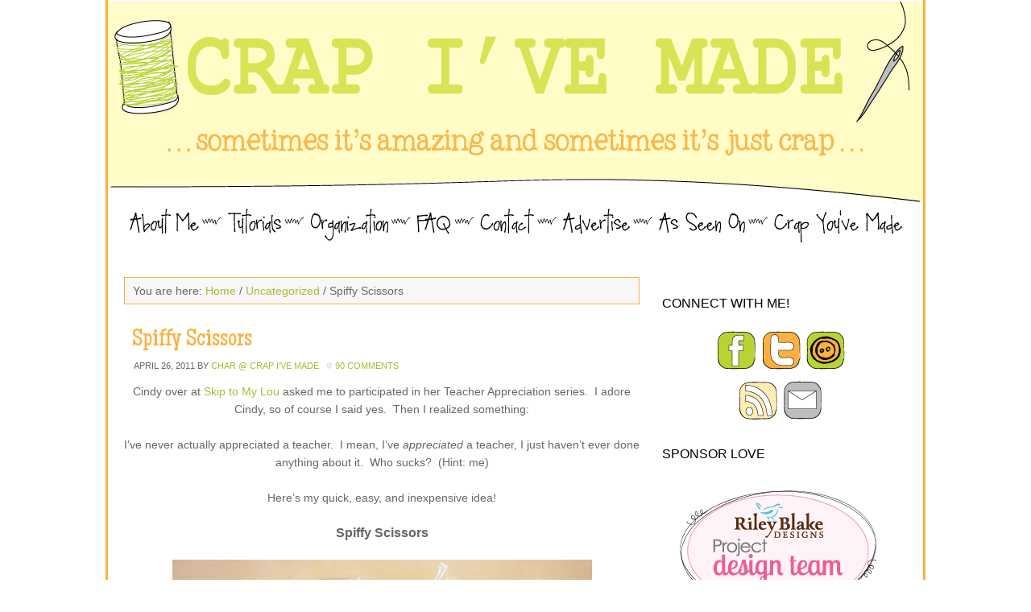

--- FILE ---
content_type: text/html; charset=UTF-8
request_url: https://www.crapivemade.com/2011/04/spiffy-scissors.html?replytocom=32989
body_size: 26433
content:
<!DOCTYPE html PUBLIC "-//W3C//DTD XHTML 1.0 Transitional//EN" "http://www.w3.org/TR/xhtml1/DTD/xhtml1-transitional.dtd">
<html xmlns="http://www.w3.org/1999/xhtml" lang="en-US" xml:lang="en-US">
<head profile="http://gmpg.org/xfn/11">
<meta http-equiv="Content-Type" content="text/html; charset=UTF-8" />
<title>Spiffy Scissors - Crap I&#039;ve Made</title>
<!-- This site is optimized with the Yoast WordPress SEO plugin v1.7.4 - https://yoast.com/wordpress/plugins/seo/ -->
<meta name="robots" content="noindex,follow"/>
<link rel="canonical" href="//www.crapivemade.com/2011/04/spiffy-scissors.html" />
<!-- / Yoast WordPress SEO plugin. -->

<link rel="alternate" type="application/rss+xml" title="Crap I&#039;ve Made &raquo; Feed" href="//feeds.feedburner.com/CrapIveMade" />
<link rel="alternate" type="application/rss+xml" title="Crap I&#039;ve Made &raquo; Comments Feed" href="//www.crapivemade.com/comments/feed" />
<link rel="alternate" type="application/rss+xml" title="Crap I&#039;ve Made &raquo; Spiffy Scissors Comments Feed" href="//www.crapivemade.com/2011/04/spiffy-scissors.html/feed" />
<link rel='stylesheet' id='pretty-young-thing-theme-css'  href='//www.crapivemade.com/wp-content/themes/pretty/style.css?ver=2.1.2' type='text/css' media='all' />
<link rel='stylesheet' id='SFSImainCss-css'  href='//www.crapivemade.com/wp-content/plugins/ultimate-social-media-icons/css/sfsi-style.css?ver=3.9.40' type='text/css' media='all' />
<link rel='stylesheet' id='wp125style-css'  href='//www.crapivemade.com/wp-content/plugins/wp125/wp125.css?ver=3.9.40' type='text/css' media='all' />
<link rel='stylesheet' id='jetpack_css-css'  href='//www.crapivemade.com/wp-content/plugins/jetpack/css/jetpack.css?ver=3.3.6' type='text/css' media='all' />
<script type='text/javascript' src='//www.crapivemade.com/wp-includes/js/jquery/jquery.js?ver=1.11.0'></script>
<script type='text/javascript' src='//www.crapivemade.com/wp-includes/js/jquery/jquery-migrate.min.js?ver=1.2.1'></script>
<link rel="EditURI" type="application/rsd+xml" title="RSD" href="//www.crapivemade.com/xmlrpc.php?rsd" />
<link rel="wlwmanifest" type="application/wlwmanifest+xml" href="//www.crapivemade.com/wp-includes/wlwmanifest.xml" /> 
<link rel='shortlink' href='//wp.me/p1GGSx-cF' />
<meta name='robots' content='noindex,follow' />
<meta name="[base64]" content="QYllcZMaJT6l29K2aGAQ"/><link rel="Shortcut Icon" href="//www.crapivemade.com/wp-content/themes/pretty/images/favicon.ico" type="image/x-icon" />
<link rel="pingback" href="//www.crapivemade.com/xmlrpc.php" />
<link href='//fonts.googleapis.com/css?family=Maiden+Orange' rel='stylesheet' type='text/css'>		<style type="text/css">
			.custom-header #header {
				background: url(https://www.crapivemade.com/wp-content/uploads/2011/07/crap_012.png) scroll no-repeat 0 0;
				height: 252px;
			}
			.custom-header .header-image #title-area,
			.custom-header .header-image #title-area #title,
			.custom-header .header-image #title-area #title a {
				height: 252px;
			}
		</style>
<!-- Jetpack Open Graph Tags -->
<meta property="og:type" content="article" />
<meta property="og:title" content="Spiffy Scissors" />
<meta property="og:url" content="https://www.crapivemade.com/2011/04/spiffy-scissors.html" />
<meta property="og:description" content="Cindy over at Skip to My Lou asked me to participated in her Teacher Appreciation series.&#160; I adore Cindy, so of course I said yes.&#160; Then I realized something: &#160; I’ve never actually a..." />
<meta property="article:published_time" content="2011-04-26T11:00:00+00:00" />
<meta property="article:modified_time" content="2011-05-01T06:23:18+00:00" />
<meta property="article:author" content="https://www.crapivemade.com/author/char" />
<meta property="og:site_name" content="Crap I&#039;ve Made" />
<meta property="og:image" content="http://lh3.ggpht.com/_APIzELg524s/TbBWzIdat3I/AAAAAAAAMb8/OITs5TzQ9RI/DSC_0224_thumb%5B1%5D.jpg?imgmax=800" />
<meta property="og:image" content="http://lh4.ggpht.com/_APIzELg524s/TbBWz4DoSEI/AAAAAAAAMcE/I67YFqrsWSY/DSC_0197_thumb%5B1%5D.jpg?imgmax=800" />
<meta property="og:image" content="http://lh6.ggpht.com/_APIzELg524s/TbBW0d94aHI/AAAAAAAAMcM/W3mmFVKr5Kw/DSC_0201_thumb%5B1%5D.jpg?imgmax=800" />
<meta property="og:image" content="http://lh5.ggpht.com/_APIzELg524s/TbBW2IoolaI/AAAAAAAAMcU/VPpc41Z6klw/DSC_0203_thumb%5B1%5D.jpg?imgmax=800" />
<meta property="og:image" content="http://lh6.ggpht.com/_APIzELg524s/TbBW29uer3I/AAAAAAAAMcc/afQ3aTneaHE/DSC_0204_thumb%5B1%5D.jpg?imgmax=800" />
<meta property="og:image" content="http://lh3.ggpht.com/_APIzELg524s/TbBW3jEcqmI/AAAAAAAAMck/j-BSE82ceow/DSC_0207_thumb%5B1%5D.jpg?imgmax=800" />
<meta property="og:image" content="http://lh3.ggpht.com/_APIzELg524s/TbBW4sZcu4I/AAAAAAAAMcs/uTEwPTpokYo/DSC_0210_thumb%5B1%5D.jpg?imgmax=800" />
<meta property="og:image" content="http://lh3.ggpht.com/_APIzELg524s/TbBW5HcS2RI/AAAAAAAAMc0/sbnxBQB1VNY/DSC_0219_thumb%5B1%5D.jpg?imgmax=800" />
<meta property="og:image" content="http://lh6.ggpht.com/_APIzELg524s/TbBW5l1vjwI/AAAAAAAAMc8/yvix_7IMuTY/DSC_0220_thumb%5B1%5D.jpg?imgmax=800" />
<meta property="og:image" content="http://lh6.ggpht.com/_APIzELg524s/TbBW6WUI7kI/AAAAAAAAMdE/HR3-9rtoX0o/DSC_0235_thumb%5B2%5D.jpg?imgmax=800" />
<meta property="og:image" content="http://lh3.ggpht.com/_APIzELg524s/TbBW6xn7PwI/AAAAAAAAMdM/UZHfthyond4/DSC_0229_thumb%5B1%5D.jpg?imgmax=800" />
<meta property="og:image" content="http://lh3.ggpht.com/_APIzELg524s/TbBW7XiJHnI/AAAAAAAAMdU/uVdvtS05wAI/DSC_0224_thumb%5B3%5D.jpg?imgmax=800" />
<meta property="og:image" content="http://lh5.ggpht.com/_APIzELg524s/TbWHE2woz_I/AAAAAAAAMgg/HmKYhvgdXA8/wlEmoticon-winkingsmile%5B2%5D.png?imgmax=800" />
<meta property="og:image" content="https://lh4.googleusercontent.com/_APIzELg524s/THEusJECO6I/AAAAAAAAI_0/ths-r1nvMt8/char_sign.png" />
<meta name="twitter:site" content="@jetpack" />
<meta name="twitter:image" content="http://lh3.ggpht.com/_APIzELg524s/TbBWzIdat3I/AAAAAAAAMb8/OITs5TzQ9RI/DSC_0224_thumb%5B1%5D.jpg?w=240" />
<meta name="twitter:card" content="summary" />
</head>
<body class="single single-post postid-785 single-format-standard custom-header header-image header-full-width content-sidebar custom-header"><div id="wrap"><center>

<!-- Javascript tag: -->
<!-- begin ZEDO for channel:  crapivemade.com/ , publisher: crapivemade.com/ , Ad Dimension: Super Banner - 728 x 90 -->
<script language="JavaScript">
var zflag_nid="1303"; var zflag_cid="126"; var zflag_sid="170"; var zflag_width="728"; var zflag_height="90"; var zflag_sz="14"; 
</script>
<script language="JavaScript" src="//d3.zedo.com/jsc/d3/fo.js"></script>
<!-- end ZEDO for channel:  crapivemade.com/ , publisher: crapivemade.com/ , Ad Dimension: Super Banner - 728 x 90 -->
</center><div id="header"><div class="wrap"><div id="title-area"><p id="title"><a href="https://www.crapivemade.com/">Crap I&#039;ve Made</a></p></div></div></div><div id="crapmenu">
<a href="https://www.crapivemade.com/2007/01/about-me.html"><img src="//www.crapivemade.com/wp-content/uploads/2011/05/crap_02.png" /></a>
<a href="https://www.crapivemade.com/2007/01/tutorials.html"><img src="//www.crapivemade.com/wp-content/uploads/2011/05/crap_03.png" /></a>
<a href="https://www.crapivemade.com/2007/01/get-organized-series.html"><img src="//www.crapivemade.com/wp-content/uploads/2011/05/crap_04.png" /></a>
<a href="https://www.crapivemade.com/2007/01/frequently-asked-questions.html"><img src="//www.crapivemade.com/wp-content/uploads/2011/05/crap_05.png" /></a>
<a href="https://www.crapivemade.com/2007/01/contact-me.html"><img src="//www.crapivemade.com/wp-content/uploads/2011/05/crap_06.png" /></a>
<a href="https://www.crapivemade.com/2007/01/advertise.html"><img src="//www.crapivemade.com/wp-content/uploads/2011/05/crap_07.png" /></a>
<a href="https://www.crapivemade.com/p/as-seen-on.html"><img src="//www.crapivemade.com/wp-content/uploads/2011/05/crap_08.png" /></a>
<a href="https://www.crapivemade.com/2007/01/crap-youve-made.html"><img src="//www.crapivemade.com/wp-content/uploads/2011/05/crap_09.png" /></a>
</div>
<div id="inner"><div id="content-sidebar-wrap"><div id="content" class="hfeed"><div class="breadcrumb">You are here: <a href="https://www.crapivemade.com/">Home</a> / <a href="https://www.crapivemade.com/category/uncategorized">Uncategorized</a> / Spiffy Scissors</div><div class="post-785 post type-post status-publish format-standard hentry category-uncategorized entry"><h1 class="entry-title">Spiffy Scissors</h1> 
<div class="post-info"><span class="date published time" title="2011-04-26T05:00:00+00:00">April 26, 2011</span>  By <span class="author vcard"><span class="fn"><a href="https://www.crapivemade.com/author/char" rel="author">Char @ Crap I&#039;ve Made</a></span></span> <span class="post-comments"><a href="https://www.crapivemade.com/2011/04/spiffy-scissors.html#comments">90 Comments</a></span> </div><div class="entry-content"><div align="center">Cindy over at <a href="http://www.skiptomylou.org/" target="_blank">Skip to My Lou</a> asked me to participated in her Teacher Appreciation series.&#160; I adore Cindy, so of course I said yes.&#160; Then I realized something:</div>
<div align="center">&#160;</div>
<div align="center">I’ve never actually appreciated a teacher.&#160; I mean, I’ve <em>appreciated</em> a teacher, I just haven’t ever done anything about it.&#160; Who sucks?&#160; (Hint: me)</div>
<div align="center">&#160;</div>
<div align="center">Here’s my quick, easy, and inexpensive idea!</div>
<div align="center">&#160;</div>
<div align="center"><span style="font-size: medium"><strong>Spiffy Scissors</strong></span></div>
<div align="center"><span style="font-size: medium"><strong>       <br /></strong></span></div>
<div align="center"><a href="https://lh5.ggpht.com/_APIzELg524s/TbBWy_XJkTI/AAAAAAAAMb4/qWb7W2Mi3dw/s1600-h/DSC_0224%5B4%5D.jpg"><img style="background-image: none; border-right-width: 0px; padding-left: 0px; padding-right: 0px; display: inline; border-top-width: 0px; border-bottom-width: 0px; border-left-width: 0px; padding-top: 0px" title="DSC_0224" border="0" alt="DSC_0224" src="//lh3.ggpht.com/_APIzELg524s/TbBWzIdat3I/AAAAAAAAMb8/OITs5TzQ9RI/DSC_0224_thumb%5B1%5D.jpg?imgmax=800" width="521" height="315" /></a></div>
<div align="center">&#160;</div>
<div align="center"><strong>Supplies:</strong></div>
<div align="center">Scissors (all of mine came from Dollar Tree)   <br />Patterned paper     <br />E6000     <br />Sandpaper or a nail file     <br />Mod Podge Dimensional Magic</div>
<div align="center">&#160;</div>
<div align="center">I picked papers that coordinated with the scissor handles.</div>
<div align="center">&#160;</div>
<div align="center"><a href="https://lh6.ggpht.com/_APIzELg524s/TbBWzTnIW4I/AAAAAAAAMcA/cWlb94yJNco/s1600-h/DSC_0197%5B4%5D.jpg"><img style="background-image: none; border-right-width: 0px; padding-left: 0px; padding-right: 0px; display: inline; border-top-width: 0px; border-bottom-width: 0px; border-left-width: 0px; padding-top: 0px" title="DSC_0197" border="0" alt="DSC_0197" src="//lh4.ggpht.com/_APIzELg524s/TbBWz4DoSEI/AAAAAAAAMcE/I67YFqrsWSY/DSC_0197_thumb%5B1%5D.jpg?imgmax=800" width="493" height="300" /></a></div>
<div align="center">&#160;</div>
<div align="center">Cut out pieces of paper the size of the scissor blades.&#160; They don’t need to be exact, but the closer the better.</div>
<div align="center">&#160;</div>
<div align="center"><a href="https://lh6.ggpht.com/_APIzELg524s/TbBW0AeVDNI/AAAAAAAAMcI/8mtD_rxnUeA/s1600-h/DSC_0201%5B4%5D.jpg"><img style="background-image: none; border-right-width: 0px; padding-left: 0px; padding-right: 0px; display: inline; border-top-width: 0px; border-bottom-width: 0px; border-left-width: 0px; padding-top: 0px" title="DSC_0201" border="0" alt="DSC_0201" src="//lh6.ggpht.com/_APIzELg524s/TbBW0d94aHI/AAAAAAAAMcM/W3mmFVKr5Kw/DSC_0201_thumb%5B1%5D.jpg?imgmax=800" width="492" height="338" /></a></div>
<div align="center">&#160;</div>
<div align="center">Use some E6000 to adhere the paper to the scissor blades.</div>
<div align="center">&#160;</div>
<div align="center"><a href="https://lh5.ggpht.com/_APIzELg524s/TbBW1Uk3gvI/AAAAAAAAMcQ/L7lrcigRiwQ/s1600-h/DSC_0203%5B4%5D.jpg"><img style="background-image: none; border-right-width: 0px; padding-left: 0px; padding-right: 0px; display: inline; border-top-width: 0px; border-bottom-width: 0px; border-left-width: 0px; padding-top: 0px" title="DSC_0203" border="0" alt="DSC_0203" src="//lh5.ggpht.com/_APIzELg524s/TbBW2IoolaI/AAAAAAAAMcU/VPpc41Z6klw/DSC_0203_thumb%5B1%5D.jpg?imgmax=800" width="492" height="324" /></a></div>
<div align="center">&#160;</div>
<div align="center">Be sure to get the E6000 all the way to the edges.&#160; Trust me on this.</div>
<div align="center">&#160;</div>
<div align="center">Using a nail file or some sandpaper, sand off the excess paper.&#160; Sand down (i.e. towards the metal).</div>
<div align="center">&#160;</div>
<div align="center"><a href="https://lh6.ggpht.com/_APIzELg524s/TbBW2Xyw6CI/AAAAAAAAMcY/l-YYJSmgkBg/s1600-h/DSC_0204%5B4%5D.jpg"><img style="background-image: none; border-right-width: 0px; padding-left: 0px; padding-right: 0px; display: inline; border-top-width: 0px; border-bottom-width: 0px; border-left-width: 0px; padding-top: 0px" title="DSC_0204" border="0" alt="DSC_0204" src="//lh6.ggpht.com/_APIzELg524s/TbBW29uer3I/AAAAAAAAMcc/afQ3aTneaHE/DSC_0204_thumb%5B1%5D.jpg?imgmax=800" width="487" height="335" /></a></div>
<div align="center">&#160;</div>
<div align="center">See how much&#160; nicer that looks?</div>
<div align="center">&#160;</div>
<div align="center"><a href="https://lh6.ggpht.com/_APIzELg524s/TbBW3BilCfI/AAAAAAAAMcg/ayalmEIV8js/s1600-h/DSC_0207%5B4%5D.jpg"><img style="background-image: none; border-right-width: 0px; padding-left: 0px; padding-right: 0px; display: inline; border-top-width: 0px; border-bottom-width: 0px; border-left-width: 0px; padding-top: 0px" title="DSC_0207" border="0" alt="DSC_0207" src="//lh3.ggpht.com/_APIzELg524s/TbBW3jEcqmI/AAAAAAAAMck/j-BSE82ceow/DSC_0207_thumb%5B1%5D.jpg?imgmax=800" width="483" height="296" /></a></div>
<div align="center">&#160;</div>
<div align="center">Move to a “safe” surface (I used a junky old IKEA cutting board) and apply an even thin layer of Dimensional Magic to one of the scissor blades.&#160; <em>(Dimensional Magic is a little bit fickle.&#160; Be sure to read all the tips and tricks over on </em><a href="http://www.modpodgerocksblog.com/" target="_blank"><em>Mod Podge Rocks</em></a><em> before you start to make your experience a successful one!)</em></div>
<div align="center">&#160;</div>
<div align="center"><a href="https://lh4.ggpht.com/_APIzELg524s/TbBW36l8wBI/AAAAAAAAMco/L-cmZnx3hWE/s1600-h/DSC_0210%5B4%5D.jpg"><img style="background-image: none; border-right-width: 0px; padding-left: 0px; padding-right: 0px; display: inline; border-top-width: 0px; border-bottom-width: 0px; border-left-width: 0px; padding-top: 0px" title="DSC_0210" border="0" alt="DSC_0210" src="//lh3.ggpht.com/_APIzELg524s/TbBW4sZcu4I/AAAAAAAAMcs/uTEwPTpokYo/DSC_0210_thumb%5B1%5D.jpg?imgmax=800" width="480" height="330" /></a></div>
<div align="center">&#160;</div>
<div align="center">Let it dry for at least 3 hours and then flip it over to do the other blade.</div>
<div align="center">&#160;</div>
<div align="center"><a href="https://lh3.ggpht.com/_APIzELg524s/TbBW4xd7G2I/AAAAAAAAMcw/TfgFVoG5JJk/s1600-h/DSC_0219%5B4%5D.jpg"><img style="background-image: none; border-right-width: 0px; padding-left: 0px; padding-right: 0px; display: inline; border-top-width: 0px; border-bottom-width: 0px; border-left-width: 0px; padding-top: 0px" title="DSC_0219" border="0" alt="DSC_0219" src="//lh3.ggpht.com/_APIzELg524s/TbBW5HcS2RI/AAAAAAAAMc0/sbnxBQB1VNY/DSC_0219_thumb%5B1%5D.jpg?imgmax=800" width="480" height="330" /></a></div>
<div align="center">&#160;</div>
<div align="center">The Dimensional Magic dries clear.</div>
<div align="center">&#160;</div>
<div align="center"><a href="https://lh3.ggpht.com/_APIzELg524s/TbBW5dAJeKI/AAAAAAAAMc4/6WzawoN5h1Y/s1600-h/DSC_0220%5B4%5D.jpg"><img style="background-image: none; border-right-width: 0px; padding-left: 0px; padding-right: 0px; display: inline; border-top-width: 0px; border-bottom-width: 0px; border-left-width: 0px; padding-top: 0px" title="DSC_0220" border="0" alt="DSC_0220" src="//lh6.ggpht.com/_APIzELg524s/TbBW5l1vjwI/AAAAAAAAMc8/yvix_7IMuTY/DSC_0220_thumb%5B1%5D.jpg?imgmax=800" width="477" height="328" /></a></div>
<div align="center">&#160;</div>
<div align="center">I had a happy little accident when I discovered that disposable icing bags were a perfect fit for the scissors.</div>
<div align="center">&#160;</div>
<div align="center"><a href="https://lh4.ggpht.com/_APIzELg524s/TbBW51BI3HI/AAAAAAAAMdA/OVbcDHuRALI/s1600-h/DSC_0235%5B5%5D.jpg"><img style="background-image: none; border-right-width: 0px; padding-left: 0px; padding-right: 0px; display: inline; border-top-width: 0px; border-bottom-width: 0px; border-left-width: 0px; padding-top: 0px" title="DSC_0235" border="0" alt="DSC_0235" src="//lh6.ggpht.com/_APIzELg524s/TbBW6WUI7kI/AAAAAAAAMdE/HR3-9rtoX0o/DSC_0235_thumb%5B2%5D.jpg?imgmax=800" width="341" height="492" /></a></div>
<div align="center">&#160;</div>
<div align="center">I tied them with some ribbon and tags (I used the print &amp; cut option on my <a href="http://www.silhouetteamerica.com/default.aspx?mid=CIMalskjdhl85769833451293042389476skhasdkruy78yh" target="_blank">Silhouette</a>), but you can make them however you want.</div>
<div align="center">&#160;</div>
<div align="center"><a href="https://lh6.ggpht.com/_APIzELg524s/TbBW6vyzs9I/AAAAAAAAMdI/cWq3q0391ok/s1600-h/DSC_0229%5B4%5D.jpg"><img style="background-image: none; border-right-width: 0px; padding-left: 0px; padding-right: 0px; display: inline; border-top-width: 0px; border-bottom-width: 0px; border-left-width: 0px; padding-top: 0px" title="DSC_0229" border="0" alt="DSC_0229" src="//lh3.ggpht.com/_APIzELg524s/TbBW6xn7PwI/AAAAAAAAMdM/UZHfthyond4/DSC_0229_thumb%5B1%5D.jpg?imgmax=800" width="506" height="348" /></a></div>
<div align="center">&#160;</div>
<div align="center"><a href="https://lh3.ggpht.com/_APIzELg524s/TbBW7O1ylNI/AAAAAAAAMdQ/tsozXBzPaVU/s1600-h/DSC_0224%5B9%5D.jpg"><img style="background-image: none; border-right-width: 0px; padding-left: 0px; padding-right: 0px; display: inline; border-top-width: 0px; border-bottom-width: 0px; border-left-width: 0px; padding-top: 0px" title="DSC_0224" border="0" alt="DSC_0224" src="//lh3.ggpht.com/_APIzELg524s/TbBW7XiJHnI/AAAAAAAAMdU/uVdvtS05wAI/DSC_0224_thumb%5B3%5D.jpg?imgmax=800" width="505" height="305" /></a></div>
<div align="center">&#160;</div>
<div align="center">And I solemnly swear that I will publicly thank teachers for the rest of my life.&#160; Starting next year.&#160; <img style="border-bottom-style: none; border-right-style: none; border-top-style: none; border-left-style: none" class="wlEmoticon wlEmoticon-winkingsmile" alt="Winking smile" src="//lh5.ggpht.com/_APIzELg524s/TbWHE2woz_I/AAAAAAAAMgg/HmKYhvgdXA8/wlEmoticon-winkingsmile%5B2%5D.png?imgmax=800" /></div>
<div align="center">&#160;</div>
<div align="center"><img style="background-image: none; border-bottom: 0px; border-left: 0px; padding-left: 0px; padding-right: 0px; border-top: 0px; border-right: 0px; padding-top: 0px" border="0" src="//lh4.googleusercontent.com/_APIzELg524s/THEusJECO6I/AAAAAAAAI_0/ths-r1nvMt8/char_sign.png" /></div>
<div class='sfsi_Sicons' style='width: 100%; display: inline-block; vertical-align: middle; text-align:left'><div style='margin:0px 8px 0px 0px; line-height: 24px'><span>Please follow and like us:</span></div><div class='sfsi_socialwpr'><div class='sf_subscrbe' style='text-align:left;vertical-align: middle;float:left;width:64px'><a href="http://www.specificfeeds.com/widgets/emailSubscribeEncFeed/[base64]/OA==/" target="_blank"><img src="//www.crapivemade.com/wp-content/plugins/ultimate-social-media-icons/images/follow_subscribe.png" /></a></div><div class='sf_fb' style='text-align:left;vertical-align: middle;width:98px'><div class="fb-like" href="https://www.crapivemade.com/2011/04/spiffy-scissors.html" width="180" send="false" showfaces="false"  action="like" data-share="true"data-layout="button" ></div></div><div class='sf_twiter' style='text-align:left;float:left;vertical-align: middle;width:auto'><a href="https://twitter.com/share" data-count="none" class="sr-twitter-button twitter-share-button" lang="en" data-url="https://www.crapivemade.com/2011/04/spiffy-scissors.html" data-text="Spiffy Scissors"></a></div><div class='sf_pinit' style='text-align:left;vertical-align: middle;float:left;line-height: 20px;width:47px'><a href="https://www.pinterest.com/pin/create/button/?url=&media=&description=" data-pin-do="buttonPin" data-pin-save="true"data-pin-count="none"></a></div><div class='sf_google' style='text-align:left;vertical-align: middle;float:left;max-width:62px;min-width:35px;'><div class="g-plusone" data-href="https://www.crapivemade.com/2011/04/spiffy-scissors.html" data-size="large" data-annotation="none" ></div></div></div></div><!--<rdf:RDF xmlns:rdf="http://www.w3.org/1999/02/22-rdf-syntax-ns#"
			xmlns:dc="http://purl.org/dc/elements/1.1/"
			xmlns:trackback="http://madskills.com/public/xml/rss/module/trackback/">
		<rdf:Description rdf:about="https://www.crapivemade.com/2011/04/spiffy-scissors.html"
    dc:identifier="https://www.crapivemade.com/2011/04/spiffy-scissors.html"
    dc:title="Spiffy Scissors"
    trackback:ping="https://www.crapivemade.com/2011/04/spiffy-scissors.html/trackback" />
</rdf:RDF>-->
</div><div class="post-meta"><span class="categories">Filed Under: <a href="https://www.crapivemade.com/category/uncategorized" title="View all posts in Uncategorized" rel="category tag">Uncategorized</a></span> </div><div class="after-post-ad"></div></div><div id="comments"><h3>Comments</h3><ol class="comment-list">
	<li class="comment even thread-even depth-1" id="comment-31149">

		
		<div class="comment-header">
			<div class="comment-author vcard">
				<img alt='' src='//secure.gravatar.com/avatar/?d=identicon&#038;s=48' class='avatar avatar-48 photo avatar-default' height='48' width='48' />				<cite class="fn">Sonia</cite> <span class="says">says:</span>		 	</div>

			<div class="comment-meta commentmetadata">
				<a href="https://www.crapivemade.com/2011/04/spiffy-scissors.html#comment-31149">April 26, 2011 at 5:16 am</a>
							</div>
		</div>

		<div class="comment-content">
			
			<p>Wow, talented! I like them a lot.</p>
		</div>

		<div class="reply">
			<a class='comment-reply-link' href='/2011/04/spiffy-scissors.html?replytocom=31149#respond' onclick='return addComment.moveForm("comment-31149", "31149", "respond", "785")'>Reply</a>		</div>

		</li><!-- #comment-## -->

	<li class="comment odd alt thread-odd thread-alt depth-1" id="comment-31150">

		
		<div class="comment-header">
			<div class="comment-author vcard">
				<img alt='' src='//secure.gravatar.com/avatar/?d=identicon&#038;s=48' class='avatar avatar-48 photo avatar-default' height='48' width='48' />				<cite class="fn">Amanda</cite> <span class="says">says:</span>		 	</div>

			<div class="comment-meta commentmetadata">
				<a href="https://www.crapivemade.com/2011/04/spiffy-scissors.html#comment-31150">April 26, 2011 at 5:45 am</a>
							</div>
		</div>

		<div class="comment-content">
			
			<p>These are great!</p>
		</div>

		<div class="reply">
			<a class='comment-reply-link' href='/2011/04/spiffy-scissors.html?replytocom=31150#respond' onclick='return addComment.moveForm("comment-31150", "31150", "respond", "785")'>Reply</a>		</div>

		</li><!-- #comment-## -->

	<li class="comment even thread-even depth-1" id="comment-31151">

		
		<div class="comment-header">
			<div class="comment-author vcard">
				<img alt='' src='//secure.gravatar.com/avatar/?d=identicon&#038;s=48' class='avatar avatar-48 photo avatar-default' height='48' width='48' />				<cite class="fn">Monica</cite> <span class="says">says:</span>		 	</div>

			<div class="comment-meta commentmetadata">
				<a href="https://www.crapivemade.com/2011/04/spiffy-scissors.html#comment-31151">April 26, 2011 at 5:49 am</a>
							</div>
		</div>

		<div class="comment-content">
			
			<p>I&#39;m a teacher and would love to get a pair.<br />great idea.</p>
		</div>

		<div class="reply">
			<a class='comment-reply-link' href='/2011/04/spiffy-scissors.html?replytocom=31151#respond' onclick='return addComment.moveForm("comment-31151", "31151", "respond", "785")'>Reply</a>		</div>

		</li><!-- #comment-## -->

	<li class="comment odd alt thread-odd thread-alt depth-1" id="comment-31152">

		
		<div class="comment-header">
			<div class="comment-author vcard">
				<img alt='' src='//secure.gravatar.com/avatar/?d=identicon&#038;s=48' class='avatar avatar-48 photo avatar-default' height='48' width='48' />				<cite class="fn">OhioMomPatriot</cite> <span class="says">says:</span>		 	</div>

			<div class="comment-meta commentmetadata">
				<a href="https://www.crapivemade.com/2011/04/spiffy-scissors.html#comment-31152">April 26, 2011 at 5:55 am</a>
							</div>
		</div>

		<div class="comment-content">
			
			<p>I am glad to find a Dollar Tree addict like me!  Over half the decorating in my house involves something from there&#8230;LOL!  These are great because teachers can always use more scissors and when someone else wanders off with them, they are easily found!</p>
		</div>

		<div class="reply">
			<a class='comment-reply-link' href='/2011/04/spiffy-scissors.html?replytocom=31152#respond' onclick='return addComment.moveForm("comment-31152", "31152", "respond", "785")'>Reply</a>		</div>

		</li><!-- #comment-## -->

	<li class="comment even thread-even depth-1" id="comment-31157">

		
		<div class="comment-header">
			<div class="comment-author vcard">
				<img alt='' src='//secure.gravatar.com/avatar/?d=identicon&#038;s=48' class='avatar avatar-48 photo avatar-default' height='48' width='48' />				<cite class="fn">Barbie</cite> <span class="says">says:</span>		 	</div>

			<div class="comment-meta commentmetadata">
				<a href="https://www.crapivemade.com/2011/04/spiffy-scissors.html#comment-31157">April 26, 2011 at 7:05 am</a>
							</div>
		</div>

		<div class="comment-content">
			
			<p>awesome idea, those are the cutest scissors eva!</p>
		</div>

		<div class="reply">
			<a class='comment-reply-link' href='/2011/04/spiffy-scissors.html?replytocom=31157#respond' onclick='return addComment.moveForm("comment-31157", "31157", "respond", "785")'>Reply</a>		</div>

		</li><!-- #comment-## -->

	<li class="comment odd alt thread-odd thread-alt depth-1" id="comment-31158">

		
		<div class="comment-header">
			<div class="comment-author vcard">
				<img alt='' src='//secure.gravatar.com/avatar/?d=identicon&#038;s=48' class='avatar avatar-48 photo avatar-default' height='48' width='48' />				<cite class="fn">Regina</cite> <span class="says">says:</span>		 	</div>

			<div class="comment-meta commentmetadata">
				<a href="https://www.crapivemade.com/2011/04/spiffy-scissors.html#comment-31158">April 26, 2011 at 7:20 am</a>
							</div>
		</div>

		<div class="comment-content">
			
			<p>Love those! What a great idea. I want my scissors to be pretty.</p>
		</div>

		<div class="reply">
			<a class='comment-reply-link' href='/2011/04/spiffy-scissors.html?replytocom=31158#respond' onclick='return addComment.moveForm("comment-31158", "31158", "respond", "785")'>Reply</a>		</div>

		</li><!-- #comment-## -->

	<li class="comment even thread-even depth-1" id="comment-31159">

		
		<div class="comment-header">
			<div class="comment-author vcard">
				<img alt='' src='//secure.gravatar.com/avatar/?d=identicon&#038;s=48' class='avatar avatar-48 photo avatar-default' height='48' width='48' />				<cite class="fn">Kassi @ Truly Lovely</cite> <span class="says">says:</span>		 	</div>

			<div class="comment-meta commentmetadata">
				<a href="https://www.crapivemade.com/2011/04/spiffy-scissors.html#comment-31159">April 26, 2011 at 7:30 am</a>
							</div>
		</div>

		<div class="comment-content">
			
			<p>That&#39;s a creative teacher gift!!! And one they would appreciate I&#39;m sure! I shared this idea on my facebook page, FYI! <img src="//www.crapivemade.com/wp-includes/images/smilies/icon_wink.gif" alt=";)" class="wp-smiley" /> </p>
		</div>

		<div class="reply">
			<a class='comment-reply-link' href='/2011/04/spiffy-scissors.html?replytocom=31159#respond' onclick='return addComment.moveForm("comment-31159", "31159", "respond", "785")'>Reply</a>		</div>

		</li><!-- #comment-## -->

	<li class="comment odd alt thread-odd thread-alt depth-1" id="comment-31160">

		
		<div class="comment-header">
			<div class="comment-author vcard">
				<img alt='' src='//secure.gravatar.com/avatar/?d=identicon&#038;s=48' class='avatar avatar-48 photo avatar-default' height='48' width='48' />				<cite class="fn">Brittany</cite> <span class="says">says:</span>		 	</div>

			<div class="comment-meta commentmetadata">
				<a href="https://www.crapivemade.com/2011/04/spiffy-scissors.html#comment-31160">April 26, 2011 at 7:30 am</a>
							</div>
		</div>

		<div class="comment-content">
			
			<p>Wow these are really cute! Thanks for sharing!</p>
		</div>

		<div class="reply">
			<a class='comment-reply-link' href='/2011/04/spiffy-scissors.html?replytocom=31160#respond' onclick='return addComment.moveForm("comment-31160", "31160", "respond", "785")'>Reply</a>		</div>

		</li><!-- #comment-## -->

	<li class="comment even thread-even depth-1" id="comment-31161">

		
		<div class="comment-header">
			<div class="comment-author vcard">
				<img alt='' src='//secure.gravatar.com/avatar/?d=identicon&#038;s=48' class='avatar avatar-48 photo avatar-default' height='48' width='48' />				<cite class="fn">Gold Shoe Girl</cite> <span class="says">says:</span>		 	</div>

			<div class="comment-meta commentmetadata">
				<a href="https://www.crapivemade.com/2011/04/spiffy-scissors.html#comment-31161">April 26, 2011 at 7:36 am</a>
							</div>
		</div>

		<div class="comment-content">
			
			<p>Really super clever and don&#39;t feel bad I&#39;ve never done the teacher appreciation gift thing before either.  I had never even heard of it until discovering blogs this year:)</p>
		</div>

		<div class="reply">
			<a class='comment-reply-link' href='/2011/04/spiffy-scissors.html?replytocom=31161#respond' onclick='return addComment.moveForm("comment-31161", "31161", "respond", "785")'>Reply</a>		</div>

		</li><!-- #comment-## -->

	<li class="comment odd alt thread-odd thread-alt depth-1" id="comment-31162">

		
		<div class="comment-header">
			<div class="comment-author vcard">
				<img alt='' src='//secure.gravatar.com/avatar/?d=identicon&#038;s=48' class='avatar avatar-48 photo avatar-default' height='48' width='48' />				<cite class="fn">Sabra</cite> <span class="says">says:</span>		 	</div>

			<div class="comment-meta commentmetadata">
				<a href="https://www.crapivemade.com/2011/04/spiffy-scissors.html#comment-31162">April 26, 2011 at 7:37 am</a>
							</div>
		</div>

		<div class="comment-content">
			
			<p>Super cute!  We didn&#39;t do anything last year, on account of not appreciating that teacher.  But I&#39;m definately doing stuff for both boys&#39; teachers this year-they rock.</p>
		</div>

		<div class="reply">
			<a class='comment-reply-link' href='/2011/04/spiffy-scissors.html?replytocom=31162#respond' onclick='return addComment.moveForm("comment-31162", "31162", "respond", "785")'>Reply</a>		</div>

		</li><!-- #comment-## -->

	<li class="comment even thread-even depth-1" id="comment-31163">

		
		<div class="comment-header">
			<div class="comment-author vcard">
				<img alt='' src='//secure.gravatar.com/avatar/?d=identicon&#038;s=48' class='avatar avatar-48 photo avatar-default' height='48' width='48' />				<cite class="fn">Scatter</cite> <span class="says">says:</span>		 	</div>

			<div class="comment-meta commentmetadata">
				<a href="https://www.crapivemade.com/2011/04/spiffy-scissors.html#comment-31163">April 26, 2011 at 7:43 am</a>
							</div>
		</div>

		<div class="comment-content">
			
			<p>You&#39;re brilliant! Inexpensive, yet stunning. I need to try this!</p>
		</div>

		<div class="reply">
			<a class='comment-reply-link' href='/2011/04/spiffy-scissors.html?replytocom=31163#respond' onclick='return addComment.moveForm("comment-31163", "31163", "respond", "785")'>Reply</a>		</div>

		</li><!-- #comment-## -->

	<li class="comment odd alt thread-odd thread-alt depth-1" id="comment-31164">

		
		<div class="comment-header">
			<div class="comment-author vcard">
				<img alt='' src='//secure.gravatar.com/avatar/?d=identicon&#038;s=48' class='avatar avatar-48 photo avatar-default' height='48' width='48' />				<cite class="fn">Tammy @ she wears flowers</cite> <span class="says">says:</span>		 	</div>

			<div class="comment-meta commentmetadata">
				<a href="https://www.crapivemade.com/2011/04/spiffy-scissors.html#comment-31164">April 26, 2011 at 7:47 am</a>
							</div>
		</div>

		<div class="comment-content">
			
			<p>Genius idea&#8211;left a comment on Skip to My Lou where I saw it and then copied it so I could leave it here, too so you would be sure to get it. You deserve big kudos! <img src="//www.crapivemade.com/wp-includes/images/smilies/icon_wink.gif" alt=";)" class="wp-smiley" /> </p>
<p>What a great idea–and teachers always need good scissors! I’m going to pick some up today to make this! Thank you!!</p>
		</div>

		<div class="reply">
			<a class='comment-reply-link' href='/2011/04/spiffy-scissors.html?replytocom=31164#respond' onclick='return addComment.moveForm("comment-31164", "31164", "respond", "785")'>Reply</a>		</div>

		</li><!-- #comment-## -->

	<li class="comment even thread-even depth-1" id="comment-31165">

		
		<div class="comment-header">
			<div class="comment-author vcard">
				<img alt='' src='//secure.gravatar.com/avatar/?d=identicon&#038;s=48' class='avatar avatar-48 photo avatar-default' height='48' width='48' />				<cite class="fn">Amy at Ameroonie Designs</cite> <span class="says">says:</span>		 	</div>

			<div class="comment-meta commentmetadata">
				<a href="https://www.crapivemade.com/2011/04/spiffy-scissors.html#comment-31165">April 26, 2011 at 7:53 am</a>
							</div>
		</div>

		<div class="comment-content">
			
			<p>These are so cute!  and completely genius too!  Thanks!<br />xoxo,<br />Amy</p>
		</div>

		<div class="reply">
			<a class='comment-reply-link' href='/2011/04/spiffy-scissors.html?replytocom=31165#respond' onclick='return addComment.moveForm("comment-31165", "31165", "respond", "785")'>Reply</a>		</div>

		</li><!-- #comment-## -->

	<li class="comment odd alt thread-odd thread-alt depth-1" id="comment-31166">

		
		<div class="comment-header">
			<div class="comment-author vcard">
				<img alt='' src='//secure.gravatar.com/avatar/?d=identicon&#038;s=48' class='avatar avatar-48 photo avatar-default' height='48' width='48' />				<cite class="fn">Wendy</cite> <span class="says">says:</span>		 	</div>

			<div class="comment-meta commentmetadata">
				<a href="https://www.crapivemade.com/2011/04/spiffy-scissors.html#comment-31166">April 26, 2011 at 8:04 am</a>
							</div>
		</div>

		<div class="comment-content">
			
			<p>Very cute! And the icing bags? BRILLIANT!</p>
		</div>

		<div class="reply">
			<a class='comment-reply-link' href='/2011/04/spiffy-scissors.html?replytocom=31166#respond' onclick='return addComment.moveForm("comment-31166", "31166", "respond", "785")'>Reply</a>		</div>

		</li><!-- #comment-## -->

	<li class="comment even thread-even depth-1" id="comment-31169">

		
		<div class="comment-header">
			<div class="comment-author vcard">
				<img alt='' src='//secure.gravatar.com/avatar/?d=identicon&#038;s=48' class='avatar avatar-48 photo avatar-default' height='48' width='48' />				<cite class="fn">Steph @ Crafting in the Rain</cite> <span class="says">says:</span>		 	</div>

			<div class="comment-meta commentmetadata">
				<a href="https://www.crapivemade.com/2011/04/spiffy-scissors.html#comment-31169">April 26, 2011 at 8:42 am</a>
							</div>
		</div>

		<div class="comment-content">
			
			<p>Awesome!  Every time I got into my first-grader&#39;s classroom to help, I think the teacher needs better scissors <img src="//www.crapivemade.com/wp-includes/images/smilies/icon_smile.gif" alt=":)" class="wp-smiley" /> </p>
		</div>

		<div class="reply">
			<a class='comment-reply-link' href='/2011/04/spiffy-scissors.html?replytocom=31169#respond' onclick='return addComment.moveForm("comment-31169", "31169", "respond", "785")'>Reply</a>		</div>

		</li><!-- #comment-## -->

	<li class="comment odd alt thread-odd thread-alt depth-1" id="comment-31178">

		
		<div class="comment-header">
			<div class="comment-author vcard">
				<img alt='' src='//secure.gravatar.com/avatar/?d=identicon&#038;s=48' class='avatar avatar-48 photo avatar-default' height='48' width='48' />				<cite class="fn">Brett and Ashley</cite> <span class="says">says:</span>		 	</div>

			<div class="comment-meta commentmetadata">
				<a href="https://www.crapivemade.com/2011/04/spiffy-scissors.html#comment-31178">April 26, 2011 at 9:54 am</a>
							</div>
		</div>

		<div class="comment-content">
			
			<p>What a great idea! Now I just need my son to be old enough to have teachers! <img src="//www.crapivemade.com/wp-includes/images/smilies/icon_smile.gif" alt=":)" class="wp-smiley" /> </p>
		</div>

		<div class="reply">
			<a class='comment-reply-link' href='/2011/04/spiffy-scissors.html?replytocom=31178#respond' onclick='return addComment.moveForm("comment-31178", "31178", "respond", "785")'>Reply</a>		</div>

		</li><!-- #comment-## -->

	<li class="comment even thread-even depth-1" id="comment-31190">

		
		<div class="comment-header">
			<div class="comment-author vcard">
				<img alt='' src='//secure.gravatar.com/avatar/?d=identicon&#038;s=48' class='avatar avatar-48 photo avatar-default' height='48' width='48' />				<cite class="fn">alisamm</cite> <span class="says">says:</span>		 	</div>

			<div class="comment-meta commentmetadata">
				<a href="https://www.crapivemade.com/2011/04/spiffy-scissors.html#comment-31190">April 26, 2011 at 10:31 am</a>
							</div>
		</div>

		<div class="comment-content">
			
			<p>Holy wow&#8230;you are a genius.  And yes, speaking as a teacher, an art teacher in fact, I would LOVE a pair of these.</p>
		</div>

		<div class="reply">
			<a class='comment-reply-link' href='/2011/04/spiffy-scissors.html?replytocom=31190#respond' onclick='return addComment.moveForm("comment-31190", "31190", "respond", "785")'>Reply</a>		</div>

		</li><!-- #comment-## -->

	<li class="comment odd alt thread-odd thread-alt depth-1" id="comment-31191">

		
		<div class="comment-header">
			<div class="comment-author vcard">
				<img alt='' src='//secure.gravatar.com/avatar/?d=identicon&#038;s=48' class='avatar avatar-48 photo avatar-default' height='48' width='48' />				<cite class="fn">Jessica @ My World - Made By Hand</cite> <span class="says">says:</span>		 	</div>

			<div class="comment-meta commentmetadata">
				<a href="https://www.crapivemade.com/2011/04/spiffy-scissors.html#comment-31191">April 26, 2011 at 10:48 am</a>
							</div>
		</div>

		<div class="comment-content">
			
			<p>Super cute&#8230;I am totally going to craft lift this.  Thanks for sharing <img src="//www.crapivemade.com/wp-includes/images/smilies/icon_smile.gif" alt=":)" class="wp-smiley" /> </p>
		</div>

		<div class="reply">
			<a class='comment-reply-link' href='/2011/04/spiffy-scissors.html?replytocom=31191#respond' onclick='return addComment.moveForm("comment-31191", "31191", "respond", "785")'>Reply</a>		</div>

		</li><!-- #comment-## -->

	<li class="comment even thread-even depth-1" id="comment-31196">

		
		<div class="comment-header">
			<div class="comment-author vcard">
				<img alt='' src='//secure.gravatar.com/avatar/?d=identicon&#038;s=48' class='avatar avatar-48 photo avatar-default' height='48' width='48' />				<cite class="fn">Miranda</cite> <span class="says">says:</span>		 	</div>

			<div class="comment-meta commentmetadata">
				<a href="https://www.crapivemade.com/2011/04/spiffy-scissors.html#comment-31196">April 26, 2011 at 12:15 pm</a>
							</div>
		</div>

		<div class="comment-content">
			
			<p>OH MY GOODNESS! This is the cutest thing!</p>
		</div>

		<div class="reply">
			<a class='comment-reply-link' href='/2011/04/spiffy-scissors.html?replytocom=31196#respond' onclick='return addComment.moveForm("comment-31196", "31196", "respond", "785")'>Reply</a>		</div>

		</li><!-- #comment-## -->

	<li class="comment odd alt thread-odd thread-alt depth-1" id="comment-31200">

		
		<div class="comment-header">
			<div class="comment-author vcard">
				<img alt='' src='//secure.gravatar.com/avatar/?d=identicon&#038;s=48' class='avatar avatar-48 photo avatar-default' height='48' width='48' />				<cite class="fn">ellie g</cite> <span class="says">says:</span>		 	</div>

			<div class="comment-meta commentmetadata">
				<a href="https://www.crapivemade.com/2011/04/spiffy-scissors.html#comment-31200">April 26, 2011 at 12:43 pm</a>
							</div>
		</div>

		<div class="comment-content">
			
			<p>Ooooohhhh&#8230;..lovin the Magic on the scissors.  That stuff might be tough, but it is always worth it when it works.  I love this!</p>
		</div>

		<div class="reply">
			<a class='comment-reply-link' href='/2011/04/spiffy-scissors.html?replytocom=31200#respond' onclick='return addComment.moveForm("comment-31200", "31200", "respond", "785")'>Reply</a>		</div>

		</li><!-- #comment-## -->

	<li class="comment even thread-even depth-1" id="comment-31201">

		
		<div class="comment-header">
			<div class="comment-author vcard">
				<img alt='' src='//secure.gravatar.com/avatar/?d=identicon&#038;s=48' class='avatar avatar-48 photo avatar-default' height='48' width='48' />				<cite class="fn">Rhiannon</cite> <span class="says">says:</span>		 	</div>

			<div class="comment-meta commentmetadata">
				<a href="https://www.crapivemade.com/2011/04/spiffy-scissors.html#comment-31201">April 26, 2011 at 12:54 pm</a>
							</div>
		</div>

		<div class="comment-content">
			
			<p>what a totally cute project!!!</p>
		</div>

		<div class="reply">
			<a class='comment-reply-link' href='/2011/04/spiffy-scissors.html?replytocom=31201#respond' onclick='return addComment.moveForm("comment-31201", "31201", "respond", "785")'>Reply</a>		</div>

		</li><!-- #comment-## -->

	<li class="comment odd alt thread-odd thread-alt depth-1" id="comment-31204">

		
		<div class="comment-header">
			<div class="comment-author vcard">
				<img alt='' src='//secure.gravatar.com/avatar/?d=identicon&#038;s=48' class='avatar avatar-48 photo avatar-default' height='48' width='48' />				<cite class="fn">Two Dollars</cite> <span class="says">says:</span>		 	</div>

			<div class="comment-meta commentmetadata">
				<a href="https://www.crapivemade.com/2011/04/spiffy-scissors.html#comment-31204">April 26, 2011 at 1:40 pm</a>
							</div>
		</div>

		<div class="comment-content">
			
			<p>The first teacher gift I&#39;ve seen that I like <img src="//www.crapivemade.com/wp-includes/images/smilies/icon_smile.gif" alt=":)" class="wp-smiley" />   Maybe even some Silhouette vinyl on the paper too with their name? <br />-Stefanie<br />2ndChanceCreations.etsy.com</p>
		</div>

		<div class="reply">
			<a class='comment-reply-link' href='/2011/04/spiffy-scissors.html?replytocom=31204#respond' onclick='return addComment.moveForm("comment-31204", "31204", "respond", "785")'>Reply</a>		</div>

		</li><!-- #comment-## -->

	<li class="comment even thread-even depth-1" id="comment-31208">

		
		<div class="comment-header">
			<div class="comment-author vcard">
				<img alt='' src='//secure.gravatar.com/avatar/?d=identicon&#038;s=48' class='avatar avatar-48 photo avatar-default' height='48' width='48' />				<cite class="fn">Colette</cite> <span class="says">says:</span>		 	</div>

			<div class="comment-meta commentmetadata">
				<a href="https://www.crapivemade.com/2011/04/spiffy-scissors.html#comment-31208">April 26, 2011 at 5:07 pm</a>
							</div>
		</div>

		<div class="comment-content">
			
			<p>so cute! have you used them, do they hold up to continous cutting?</p>
		</div>

		<div class="reply">
			<a class='comment-reply-link' href='/2011/04/spiffy-scissors.html?replytocom=31208#respond' onclick='return addComment.moveForm("comment-31208", "31208", "respond", "785")'>Reply</a>		</div>

		</li><!-- #comment-## -->

	<li class="comment odd alt thread-odd thread-alt depth-1" id="comment-31209">

		
		<div class="comment-header">
			<div class="comment-author vcard">
				<img alt='' src='//secure.gravatar.com/avatar/?d=identicon&#038;s=48' class='avatar avatar-48 photo avatar-default' height='48' width='48' />				<cite class="fn">Nicole</cite> <span class="says">says:</span>		 	</div>

			<div class="comment-meta commentmetadata">
				<a href="https://www.crapivemade.com/2011/04/spiffy-scissors.html#comment-31209">April 26, 2011 at 6:36 pm</a>
							</div>
		</div>

		<div class="comment-content">
			
			<p>Never would have though! I think I&#39;m going to make some for my mom with paper that says &quot;MOM&#39;S SCISSORS!&quot; because hers always go missing amongst kids doing homework!<br />Anyway, what I really want to know is if there is anywhere locally I can pick up those wet erase chalkboard markers.  I&#39;m doing a chalkboard paint project and I am not a chalk fan (too messy).  But I don&#39;t really have time (patience) to order something online.  Know anywhere?</p>
		</div>

		<div class="reply">
			<a class='comment-reply-link' href='/2011/04/spiffy-scissors.html?replytocom=31209#respond' onclick='return addComment.moveForm("comment-31209", "31209", "respond", "785")'>Reply</a>		</div>

		</li><!-- #comment-## -->

	<li class="comment even thread-even depth-1" id="comment-31212">

		
		<div class="comment-header">
			<div class="comment-author vcard">
				<img alt='' src='//secure.gravatar.com/avatar/?d=identicon&#038;s=48' class='avatar avatar-48 photo avatar-default' height='48' width='48' />				<cite class="fn">Erin</cite> <span class="says">says:</span>		 	</div>

			<div class="comment-meta commentmetadata">
				<a href="https://www.crapivemade.com/2011/04/spiffy-scissors.html#comment-31212">April 26, 2011 at 7:43 pm</a>
							</div>
		</div>

		<div class="comment-content">
			
			<p>so cute and original! i think i will be doing this for my kids teachers! thanks char.</p>
		</div>

		<div class="reply">
			<a class='comment-reply-link' href='/2011/04/spiffy-scissors.html?replytocom=31212#respond' onclick='return addComment.moveForm("comment-31212", "31212", "respond", "785")'>Reply</a>		</div>

		</li><!-- #comment-## -->

	<li class="comment odd alt thread-odd thread-alt depth-1" id="comment-31213">

		
		<div class="comment-header">
			<div class="comment-author vcard">
				<img alt='' src='//secure.gravatar.com/avatar/?d=identicon&#038;s=48' class='avatar avatar-48 photo avatar-default' height='48' width='48' />				<cite class="fn">adventuresindinner</cite> <span class="says">says:</span>		 	</div>

			<div class="comment-meta commentmetadata">
				<a href="https://www.crapivemade.com/2011/04/spiffy-scissors.html#comment-31213">April 26, 2011 at 7:47 pm</a>
							</div>
		</div>

		<div class="comment-content">
			
			<p>As a teacher, I will say I would be thrilled!  Please, I&#39;m begging everyone, we love your kids but no more plaques.</p>
		</div>

		<div class="reply">
			<a class='comment-reply-link' href='/2011/04/spiffy-scissors.html?replytocom=31213#respond' onclick='return addComment.moveForm("comment-31213", "31213", "respond", "785")'>Reply</a>		</div>

		</li><!-- #comment-## -->

	<li class="comment even thread-even depth-1" id="comment-31214">

		
		<div class="comment-header">
			<div class="comment-author vcard">
				<img alt='' src='//secure.gravatar.com/avatar/?d=identicon&#038;s=48' class='avatar avatar-48 photo avatar-default' height='48' width='48' />				<cite class="fn">Lyndee @ A Recovering Craft Hoarder</cite> <span class="says">says:</span>		 	</div>

			<div class="comment-meta commentmetadata">
				<a href="https://www.crapivemade.com/2011/04/spiffy-scissors.html#comment-31214">April 27, 2011 at 7:33 am</a>
							</div>
		</div>

		<div class="comment-content">
			
			<p>I had to laugh when I saw the decorated scissors.  Is there anything a crafter won&#39;t touch.  You better believe I&#39;m going to be trying this at home&#8230;which makes me laugh all the harder.  Next on the list?  The toilet!  Lol!  Seriously LOVE this project.  I don&#39;t have the dimensional stuff yet, but it&#39;s going on the shopping list.</p>
		</div>

		<div class="reply">
			<a class='comment-reply-link' href='/2011/04/spiffy-scissors.html?replytocom=31214#respond' onclick='return addComment.moveForm("comment-31214", "31214", "respond", "785")'>Reply</a>		</div>

		</li><!-- #comment-## -->

	<li class="comment odd alt thread-odd thread-alt depth-1" id="comment-31216">

		
		<div class="comment-header">
			<div class="comment-author vcard">
				<img alt='' src='//secure.gravatar.com/avatar/?d=identicon&#038;s=48' class='avatar avatar-48 photo avatar-default' height='48' width='48' />				<cite class="fn">June Houck</cite> <span class="says">says:</span>		 	</div>

			<div class="comment-meta commentmetadata">
				<a href="https://www.crapivemade.com/2011/04/spiffy-scissors.html#comment-31216">April 27, 2011 at 9:00 am</a>
							</div>
		</div>

		<div class="comment-content">
			
			<p>Ooo, who wouldn&#39;t want these fancy schmancy scissors?  Love it <img src="//www.crapivemade.com/wp-includes/images/smilies/icon_smile.gif" alt=":)" class="wp-smiley" /> </p>
		</div>

		<div class="reply">
			<a class='comment-reply-link' href='/2011/04/spiffy-scissors.html?replytocom=31216#respond' onclick='return addComment.moveForm("comment-31216", "31216", "respond", "785")'>Reply</a>		</div>

		</li><!-- #comment-## -->

	<li class="comment even thread-even depth-1" id="comment-31217">

		
		<div class="comment-header">
			<div class="comment-author vcard">
				<img alt='' src='//secure.gravatar.com/avatar/?d=identicon&#038;s=48' class='avatar avatar-48 photo avatar-default' height='48' width='48' />				<cite class="fn">catnap</cite> <span class="says">says:</span>		 	</div>

			<div class="comment-meta commentmetadata">
				<a href="https://www.crapivemade.com/2011/04/spiffy-scissors.html#comment-31217">April 27, 2011 at 10:00 am</a>
							</div>
		</div>

		<div class="comment-content">
			
			<p>Uber cool.  Lots of gift giving opportunities here, not just for teachers.  But good for teachers since they usually hate the gifts they get (mugs and candles specifically).  I can&#39;t imagine anyone would hate one of these.  If nothing else, you know it&#39;s yours!</p>
		</div>

		<div class="reply">
			<a class='comment-reply-link' href='/2011/04/spiffy-scissors.html?replytocom=31217#respond' onclick='return addComment.moveForm("comment-31217", "31217", "respond", "785")'>Reply</a>		</div>

		</li><!-- #comment-## -->

	<li class="comment odd alt thread-odd thread-alt depth-1" id="comment-31231">

		
		<div class="comment-header">
			<div class="comment-author vcard">
				<img alt='' src='//secure.gravatar.com/avatar/?d=identicon&#038;s=48' class='avatar avatar-48 photo avatar-default' height='48' width='48' />				<cite class="fn">Jen</cite> <span class="says">says:</span>		 	</div>

			<div class="comment-meta commentmetadata">
				<a href="https://www.crapivemade.com/2011/04/spiffy-scissors.html#comment-31231">April 28, 2011 at 7:20 am</a>
							</div>
		</div>

		<div class="comment-content">
			
			<p>Oh! Oh! Oh!  This is just fab!  I will most definitely be making a few of these to give as gifts. And useful! How many mugs does a teacher really need, right?  THANKS so much!</p>
		</div>

		<div class="reply">
			<a class='comment-reply-link' href='/2011/04/spiffy-scissors.html?replytocom=31231#respond' onclick='return addComment.moveForm("comment-31231", "31231", "respond", "785")'>Reply</a>		</div>

		</li><!-- #comment-## -->

	<li class="comment even thread-even depth-1" id="comment-31235">

		
		<div class="comment-header">
			<div class="comment-author vcard">
				<img alt='' src='//secure.gravatar.com/avatar/?d=identicon&#038;s=48' class='avatar avatar-48 photo avatar-default' height='48' width='48' />				<cite class="fn">redheadtina</cite> <span class="says">says:</span>		 	</div>

			<div class="comment-meta commentmetadata">
				<a href="https://www.crapivemade.com/2011/04/spiffy-scissors.html#comment-31235">April 28, 2011 at 8:44 am</a>
							</div>
		</div>

		<div class="comment-content">
			
			<p>Mine didn&#39;t turn out as cute as yours, but I&#39;m rather impressed with myself.  Thanks for the cool idea.</p>
		</div>

		<div class="reply">
			<a class='comment-reply-link' href='/2011/04/spiffy-scissors.html?replytocom=31235#respond' onclick='return addComment.moveForm("comment-31235", "31235", "respond", "785")'>Reply</a>		</div>

		</li><!-- #comment-## -->

	<li class="comment odd alt thread-odd thread-alt depth-1" id="comment-31247">

		
		<div class="comment-header">
			<div class="comment-author vcard">
				<img alt='' src='//secure.gravatar.com/avatar/?d=identicon&#038;s=48' class='avatar avatar-48 photo avatar-default' height='48' width='48' />				<cite class="fn">AC</cite> <span class="says">says:</span>		 	</div>

			<div class="comment-meta commentmetadata">
				<a href="https://www.crapivemade.com/2011/04/spiffy-scissors.html#comment-31247">April 28, 2011 at 10:42 am</a>
							</div>
		</div>

		<div class="comment-content">
			
			<p>These are fabulous! I&#39;ve gotta get my hands on some of that dimensional mod podge! And I think a trip to the dollar store is in order too! <img src="//www.crapivemade.com/wp-includes/images/smilies/icon_smile.gif" alt=":)" class="wp-smiley" />  Great job!!!</p>
		</div>

		<div class="reply">
			<a class='comment-reply-link' href='/2011/04/spiffy-scissors.html?replytocom=31247#respond' onclick='return addComment.moveForm("comment-31247", "31247", "respond", "785")'>Reply</a>		</div>

		</li><!-- #comment-## -->

	<li class="comment even thread-even depth-1" id="comment-31272">

		
		<div class="comment-header">
			<div class="comment-author vcard">
				<img alt='' src='//secure.gravatar.com/avatar/?d=identicon&#038;s=48' class='avatar avatar-48 photo avatar-default' height='48' width='48' />				<cite class="fn">Heidi @ Mom's Crafty Space</cite> <span class="says">says:</span>		 	</div>

			<div class="comment-meta commentmetadata">
				<a href="https://www.crapivemade.com/2011/04/spiffy-scissors.html#comment-31272">April 29, 2011 at 11:55 am</a>
							</div>
		</div>

		<div class="comment-content">
			
			<p>Love these! I featured this in my Fun Finds Friday today at Mom&#39;s Crafty Space. Feel free to pop on over and grab a &quot;Featured&quot; button if you&#39;d like <img src="//www.crapivemade.com/wp-includes/images/smilies/icon_smile.gif" alt=":)" class="wp-smiley" /> </p>
<p><a href="https://momscraftyspace.blogspot.com/2011/04/fun-finds-friday_29.html" rel="nofollow">http://momscraftyspace.blogspot.com/2011/04/fun-finds-friday_29.html</a></p>
		</div>

		<div class="reply">
			<a class='comment-reply-link' href='/2011/04/spiffy-scissors.html?replytocom=31272#respond' onclick='return addComment.moveForm("comment-31272", "31272", "respond", "785")'>Reply</a>		</div>

		</li><!-- #comment-## -->

	<li class="comment odd alt thread-odd thread-alt depth-1" id="comment-31277">

		
		<div class="comment-header">
			<div class="comment-author vcard">
				<img alt='' src='//secure.gravatar.com/avatar/?d=identicon&#038;s=48' class='avatar avatar-48 photo avatar-default' height='48' width='48' />				<cite class="fn">mom2amanda</cite> <span class="says">says:</span>		 	</div>

			<div class="comment-meta commentmetadata">
				<a href="https://www.crapivemade.com/2011/04/spiffy-scissors.html#comment-31277">April 30, 2011 at 10:32 am</a>
							</div>
		</div>

		<div class="comment-content">
			
			<p>Brilliant!</p>
		</div>

		<div class="reply">
			<a class='comment-reply-link' href='/2011/04/spiffy-scissors.html?replytocom=31277#respond' onclick='return addComment.moveForm("comment-31277", "31277", "respond", "785")'>Reply</a>		</div>

		</li><!-- #comment-## -->

	<li class="comment even thread-even depth-1" id="comment-31279">

		
		<div class="comment-header">
			<div class="comment-author vcard">
				<img alt='' src='//secure.gravatar.com/avatar/?d=identicon&#038;s=48' class='avatar avatar-48 photo avatar-default' height='48' width='48' />				<cite class="fn">E</cite> <span class="says">says:</span>		 	</div>

			<div class="comment-meta commentmetadata">
				<a href="https://www.crapivemade.com/2011/04/spiffy-scissors.html#comment-31279">April 30, 2011 at 11:29 am</a>
							</div>
		</div>

		<div class="comment-content">
			
			<p>clever, clever girl <img src="//www.crapivemade.com/wp-includes/images/smilies/icon_smile.gif" alt=":)" class="wp-smiley" />  !!</p>
		</div>

		<div class="reply">
			<a class='comment-reply-link' href='/2011/04/spiffy-scissors.html?replytocom=31279#respond' onclick='return addComment.moveForm("comment-31279", "31279", "respond", "785")'>Reply</a>		</div>

		</li><!-- #comment-## -->

	<li class="comment odd alt thread-odd thread-alt depth-1" id="comment-31297">

		
		<div class="comment-header">
			<div class="comment-author vcard">
				<img alt='' src='//secure.gravatar.com/avatar/199776901efd8dc3a3a71dd5548ca6c9?s=48&amp;d=identicon&amp;r=G' class='avatar avatar-48 photo' height='48' width='48' />				<cite class="fn"><a href='http://www.thechroniclesofmommia.com' rel='external nofollow' class='url'>Jonni</a></cite> <span class="says">says:</span>		 	</div>

			<div class="comment-meta commentmetadata">
				<a href="https://www.crapivemade.com/2011/04/spiffy-scissors.html#comment-31297">May 1, 2011 at 8:47 pm</a>
							</div>
		</div>

		<div class="comment-content">
			
			<p>Awesome idea! Thank you so much. <img src="//www.crapivemade.com/wp-includes/images/smilies/icon_smile.gif" alt=":)" class="wp-smiley" /> </p>
		</div>

		<div class="reply">
			<a class='comment-reply-link' href='/2011/04/spiffy-scissors.html?replytocom=31297#respond' onclick='return addComment.moveForm("comment-31297", "31297", "respond", "785")'>Reply</a>		</div>

		</li><!-- #comment-## -->

	<li class="comment even thread-even depth-1" id="comment-31329">

		
		<div class="comment-header">
			<div class="comment-author vcard">
				<img alt='' src='//secure.gravatar.com/avatar/5677fbd4e1b4f13fea8be09c5169655c?s=48&amp;d=identicon&amp;r=G' class='avatar avatar-48 photo' height='48' width='48' />				<cite class="fn"><a href="https://copy-cat-crafter.blogspot.com" rel='external nofollow' class='url'>Jessica Lauren</a></cite> <span class="says">says:</span>		 	</div>

			<div class="comment-meta commentmetadata">
				<a href="https://www.crapivemade.com/2011/04/spiffy-scissors.html#comment-31329">May 2, 2011 at 9:18 am</a>
							</div>
		</div>

		<div class="comment-content">
			
			<p>How cute! I love these!  I featured this as one of my Five Favorite Finds for the week.  Check it out and feel free to grab a featured button at <a href="https://copy-cat-crafter.blogspot.com/2011/05/five-favorite-finds.html" rel="nofollow">http://copy-cat-crafter.blogspot.com/2011/05/five-favorite-finds.html</a></p>
		</div>

		<div class="reply">
			<a class='comment-reply-link' href='/2011/04/spiffy-scissors.html?replytocom=31329#respond' onclick='return addComment.moveForm("comment-31329", "31329", "respond", "785")'>Reply</a>		</div>

		</li><!-- #comment-## -->

	<li class="comment odd alt thread-odd thread-alt depth-1" id="comment-31354">

		
		<div class="comment-header">
			<div class="comment-author vcard">
				<img alt='' src='//secure.gravatar.com/avatar/3dbd9a7b05158157abc82e221a297747?s=48&amp;d=identicon&amp;r=G' class='avatar avatar-48 photo' height='48' width='48' />				<cite class="fn"><a href="https://sunnydaysinsecondgrade.blogspot.com/" rel='external nofollow' class='url'>SunnyDays</a></cite> <span class="says">says:</span>		 	</div>

			<div class="comment-meta commentmetadata">
				<a href="https://www.crapivemade.com/2011/04/spiffy-scissors.html#comment-31354">May 2, 2011 at 3:30 pm</a>
							</div>
		</div>

		<div class="comment-content">
			
			<p>I thought I&#8217;d seen it all! I LOOOOOOVE these~I must make them!! My scissors better run and hide or they are getting papered tonight~<br />
Thanks for sharing <img src="//www.crapivemade.com/wp-includes/images/smilies/icon_smile.gif" alt=":)" class="wp-smiley" /> </p>
		</div>

		<div class="reply">
			<a class='comment-reply-link' href='/2011/04/spiffy-scissors.html?replytocom=31354#respond' onclick='return addComment.moveForm("comment-31354", "31354", "respond", "785")'>Reply</a>		</div>

		</li><!-- #comment-## -->

	<li class="comment even thread-even depth-1" id="comment-31366">

		
		<div class="comment-header">
			<div class="comment-author vcard">
				<img alt='' src='//secure.gravatar.com/avatar/e70b5af1b88e18fe34094c0c1db2d180?s=48&amp;d=identicon&amp;r=G' class='avatar avatar-48 photo' height='48' width='48' />				<cite class="fn">Brittiney</cite> <span class="says">says:</span>		 	</div>

			<div class="comment-meta commentmetadata">
				<a href="https://www.crapivemade.com/2011/04/spiffy-scissors.html#comment-31366">May 2, 2011 at 6:07 pm</a>
							</div>
		</div>

		<div class="comment-content">
			
			<p>LOVE LOVE LOVE this idea!!!!!!!!!!!!</p>
		</div>

		<div class="reply">
			<a class='comment-reply-link' href='/2011/04/spiffy-scissors.html?replytocom=31366#respond' onclick='return addComment.moveForm("comment-31366", "31366", "respond", "785")'>Reply</a>		</div>

		</li><!-- #comment-## -->

	<li class="comment odd alt thread-odd thread-alt depth-1" id="comment-31369">

		
		<div class="comment-header">
			<div class="comment-author vcard">
				<img alt='' src='//secure.gravatar.com/avatar/7d23e9d5eeb77de3d830f219570bdba9?s=48&amp;d=identicon&amp;r=G' class='avatar avatar-48 photo' height='48' width='48' />				<cite class="fn">Tamara</cite> <span class="says">says:</span>		 	</div>

			<div class="comment-meta commentmetadata">
				<a href="https://www.crapivemade.com/2011/04/spiffy-scissors.html#comment-31369">May 2, 2011 at 6:38 pm</a>
							</div>
		</div>

		<div class="comment-content">
			
			<p>I love this idea, and the scissors are adorable. I actually think that I&#8217;m going to make them for myself. Thanks! <img src="//www.crapivemade.com/wp-includes/images/smilies/icon_smile.gif" alt=":)" class="wp-smiley" />  </p>
<p>But be sure to check with your school&#8217;s handbook before sending anything sharp in with your child, gift or not. Schools have zero tolerance policies in place now. My 5th grader took in a pair of small plastic crafting scissors with scalloped edges to make paper bracelets with her friends. We were told by the principal that if they were a quarter of an inch longer, they would have had no choice but to expel. </p>
<p>Maybe call first or take them in with your child?</p>
		</div>

		<div class="reply">
			<a class='comment-reply-link' href='/2011/04/spiffy-scissors.html?replytocom=31369#respond' onclick='return addComment.moveForm("comment-31369", "31369", "respond", "785")'>Reply</a>		</div>

		</li><!-- #comment-## -->

	<li class="comment even thread-even depth-1" id="comment-31372">

		
		<div class="comment-header">
			<div class="comment-author vcard">
				<img alt='' src='//secure.gravatar.com/avatar/14e2417a41a19538d657aae5c3e6ac5b?s=48&amp;d=identicon&amp;r=G' class='avatar avatar-48 photo' height='48' width='48' />				<cite class="fn"><a href='http://www.craftaholicsanonymous.net' rel='external nofollow' class='url'>linda @ craftaholics anonymous</a></cite> <span class="says">says:</span>		 	</div>

			<div class="comment-meta commentmetadata">
				<a href="https://www.crapivemade.com/2011/04/spiffy-scissors.html#comment-31372">May 2, 2011 at 7:04 pm</a>
							</div>
		</div>

		<div class="comment-content">
			
			<p>Love these! seriously considering making my sewing scissors cute now! lol</p>
<p>a big thumbs up over here!<br />
happy crafting!<br />
Linda</p>
		</div>

		<div class="reply">
			<a class='comment-reply-link' href='/2011/04/spiffy-scissors.html?replytocom=31372#respond' onclick='return addComment.moveForm("comment-31372", "31372", "respond", "785")'>Reply</a>		</div>

		</li><!-- #comment-## -->

	<li class="comment odd alt thread-odd thread-alt depth-1" id="comment-31374">

		
		<div class="comment-header">
			<div class="comment-author vcard">
				<img alt='' src='//secure.gravatar.com/avatar/c0395c73fd8af54a8a02df0491120673?s=48&amp;d=identicon&amp;r=G' class='avatar avatar-48 photo' height='48' width='48' />				<cite class="fn"><a href='http://www.alittletipsy.com/' rel='external nofollow' class='url'>Michelle</a></cite> <span class="says">says:</span>		 	</div>

			<div class="comment-meta commentmetadata">
				<a href="https://www.crapivemade.com/2011/04/spiffy-scissors.html#comment-31374">May 2, 2011 at 7:37 pm</a>
							</div>
		</div>

		<div class="comment-content">
			
			<p>You must have beginners luck teacher appreciation style, cause these are awesome!</p>
		</div>

		<div class="reply">
			<a class='comment-reply-link' href='/2011/04/spiffy-scissors.html?replytocom=31374#respond' onclick='return addComment.moveForm("comment-31374", "31374", "respond", "785")'>Reply</a>		</div>

		</li><!-- #comment-## -->

	<li class="comment even thread-even depth-1" id="comment-31378">

		
		<div class="comment-header">
			<div class="comment-author vcard">
				<img alt='' src='//secure.gravatar.com/avatar/b02a573f9f7971f311bdda529ef2f925?s=48&amp;d=identicon&amp;r=G' class='avatar avatar-48 photo' height='48' width='48' />				<cite class="fn">Chelle</cite> <span class="says">says:</span>		 	</div>

			<div class="comment-meta commentmetadata">
				<a href="https://www.crapivemade.com/2011/04/spiffy-scissors.html#comment-31378">May 2, 2011 at 8:38 pm</a>
							</div>
		</div>

		<div class="comment-content">
			
			<p>Yes Yes Yes  Thank you!  This is perfect!</p>
		</div>

		<div class="reply">
			<a class='comment-reply-link' href='/2011/04/spiffy-scissors.html?replytocom=31378#respond' onclick='return addComment.moveForm("comment-31378", "31378", "respond", "785")'>Reply</a>		</div>

		</li><!-- #comment-## -->

	<li class="comment odd alt thread-odd thread-alt depth-1" id="comment-31381">

		
		<div class="comment-header">
			<div class="comment-author vcard">
				<img alt='' src='//secure.gravatar.com/avatar/82cc7bf0e41a00a94dd239306d62b5fc?s=48&amp;d=identicon&amp;r=G' class='avatar avatar-48 photo' height='48' width='48' />				<cite class="fn">NaDell Ransom</cite> <span class="says">says:</span>		 	</div>

			<div class="comment-meta commentmetadata">
				<a href="https://www.crapivemade.com/2011/04/spiffy-scissors.html#comment-31381">May 3, 2011 at 2:47 am</a>
							</div>
		</div>

		<div class="comment-content">
			
			<p>My daughters loved picking out the papers I should use for their teachers and their specials (PE, Library, Computers, Music, Art, and for one of them her speech teacher and classroom para-educator.)  Sure I&#8217;m making several pairs, but they are so awesome and don&#8217;t cost too much.  I&#8217;m keeping a set for myself too.  My girls are excited to take the scissors to their teachers.<br />
I bought some super-duper glue like yours, but couldn&#8217;t find dimension magic mod podge, so I just used the regular kind.  The first side is drying as I type.  I plan on fixing up the other side tomorrow.  My scissors are all just boring black because I only had time to go to BigLots instead of Dollar Tree and their $1 scissors were all black.<br />
We picked out music notes paper, baseball, tie dye, and several black and white and red swirled paper (school colors are white, black, and red.)</p>
		</div>

		<div class="reply">
			<a class='comment-reply-link' href='/2011/04/spiffy-scissors.html?replytocom=31381#respond' onclick='return addComment.moveForm("comment-31381", "31381", "respond", "785")'>Reply</a>		</div>

		</li><!-- #comment-## -->

	<li class="comment even thread-even depth-1" id="comment-31395">

		
		<div class="comment-header">
			<div class="comment-author vcard">
				<img alt='' src='//secure.gravatar.com/avatar/cad11581ab91dd963eaf4898fadf7954?s=48&amp;d=identicon&amp;r=G' class='avatar avatar-48 photo' height='48' width='48' />				<cite class="fn">Lisa</cite> <span class="says">says:</span>		 	</div>

			<div class="comment-meta commentmetadata">
				<a href="https://www.crapivemade.com/2011/04/spiffy-scissors.html#comment-31395">May 3, 2011 at 9:59 am</a>
							</div>
		</div>

		<div class="comment-content">
			
			<p>What meted did you use to spread your glue? A brush? Curious, as I always have glue issues and you commented to be sure to get to the edge.<br />
Thanks!</p>
		</div>

		<div class="reply">
			<a class='comment-reply-link' href='/2011/04/spiffy-scissors.html?replytocom=31395#respond' onclick='return addComment.moveForm("comment-31395", "31395", "respond", "785")'>Reply</a>		</div>

		<ul class="children">

	<li class="comment byuser comment-author-char bypostauthor odd alt depth-2" id="comment-31396">

		
		<div class="comment-header">
			<div class="comment-author vcard">
				<img alt='' src='//secure.gravatar.com/avatar/ae512539fede7c00464f413c43a82bfa?s=48&amp;d=identicon&amp;r=G' class='avatar avatar-48 photo' height='48' width='48' />				<cite class="fn">Char @ Crap I've Made</cite> <span class="says">says:</span>		 	</div>

			<div class="comment-meta commentmetadata">
				<a href="https://www.crapivemade.com/2011/04/spiffy-scissors.html#comment-31396">May 3, 2011 at 10:10 am</a>
							</div>
		</div>

		<div class="comment-content">
			
			<p>I used my finger.  I suspect that&#8217;s not professionally recommend, though.  <img src="//www.crapivemade.com/wp-includes/images/smilies/icon_wink.gif" alt=";)" class="wp-smiley" /> </p>
		</div>

		<div class="reply">
			<a class='comment-reply-link' href='/2011/04/spiffy-scissors.html?replytocom=31396#respond' onclick='return addComment.moveForm("comment-31396", "31396", "respond", "785")'>Reply</a>		</div>

		<ul class="children">

	<li class="comment even depth-3" id="comment-31665">

		
		<div class="comment-header">
			<div class="comment-author vcard">
				<img alt='' src='//secure.gravatar.com/avatar/cad11581ab91dd963eaf4898fadf7954?s=48&amp;d=identicon&amp;r=G' class='avatar avatar-48 photo' height='48' width='48' />				<cite class="fn">Lisa</cite> <span class="says">says:</span>		 	</div>

			<div class="comment-meta commentmetadata">
				<a href="https://www.crapivemade.com/2011/04/spiffy-scissors.html#comment-31665">May 5, 2011 at 9:42 pm</a>
							</div>
		</div>

		<div class="comment-content">
			
			<p>But wait! You are a professional <img src="//www.crapivemade.com/wp-includes/images/smilies/icon_wink.gif" alt=";)" class="wp-smiley" /><br />
Thanks for the tip!<br />
PS: I bet in a few weeks you start seeing these pop up all over etsy&#8230;i&#8217;m just sayin&#8217;</p>
		</div>

		<div class="reply">
			<a class='comment-reply-link' href='/2011/04/spiffy-scissors.html?replytocom=31665#respond' onclick='return addComment.moveForm("comment-31665", "31665", "respond", "785")'>Reply</a>		</div>

		<ul class="children">

	<li class="comment odd alt depth-4" id="comment-31666">

		
		<div class="comment-header">
			<div class="comment-author vcard">
				<img alt='' src='//secure.gravatar.com/avatar/cad11581ab91dd963eaf4898fadf7954?s=48&amp;d=identicon&amp;r=G' class='avatar avatar-48 photo' height='48' width='48' />				<cite class="fn">Lisa</cite> <span class="says">says:</span>		 	</div>

			<div class="comment-meta commentmetadata">
				<a href="https://www.crapivemade.com/2011/04/spiffy-scissors.html#comment-31666">May 5, 2011 at 9:42 pm</a>
							</div>
		</div>

		<div class="comment-content">
			
			<p>to clarify &#8212; I will not be posting them on etsy&#8230;i&#8217;m just imagining others might&#8230;</p>
		</div>

		<div class="reply">
			<a class='comment-reply-link' href='/2011/04/spiffy-scissors.html?replytocom=31666#respond' onclick='return addComment.moveForm("comment-31666", "31666", "respond", "785")'>Reply</a>		</div>

		</li><!-- #comment-## -->
</ul><!-- .children -->
</li><!-- #comment-## -->
</ul><!-- .children -->
</li><!-- #comment-## -->
</ul><!-- .children -->
</li><!-- #comment-## -->

	<li class="comment even thread-odd thread-alt depth-1" id="comment-31464">

		
		<div class="comment-header">
			<div class="comment-author vcard">
				<img alt='' src='//secure.gravatar.com/avatar/2cdf42811b98027ecba404ef7be66da4?s=48&amp;d=identicon&amp;r=G' class='avatar avatar-48 photo' height='48' width='48' />				<cite class="fn">Beth</cite> <span class="says">says:</span>		 	</div>

			<div class="comment-meta commentmetadata">
				<a href="https://www.crapivemade.com/2011/04/spiffy-scissors.html#comment-31464">May 3, 2011 at 3:07 pm</a>
							</div>
		</div>

		<div class="comment-content">
			
			<p>My first batch of glued papers are drying now.  I can be a little bit of a neat freak and used the corner of the cardboard paper the glue was in to spread.  Also wondering how you managed to get the cuts so perfect on your paper?  Did you align them on the top and then sandpaper the bottom only, or on top and bottom, and how long did you wait before you did that?</p>
<p>Your scissors are so cute I had to try them!!  And really cheap when you consider $1 for scissors and  $10 for the glue and dimensional magic!  Love them and I&#8217;m sure our teachers will too!!</p>
		</div>

		<div class="reply">
			<a class='comment-reply-link' href='/2011/04/spiffy-scissors.html?replytocom=31464#respond' onclick='return addComment.moveForm("comment-31464", "31464", "respond", "785")'>Reply</a>		</div>

		<ul class="children">

	<li class="comment byuser comment-author-char bypostauthor odd alt depth-2" id="comment-31466">

		
		<div class="comment-header">
			<div class="comment-author vcard">
				<img alt='' src='//secure.gravatar.com/avatar/ae512539fede7c00464f413c43a82bfa?s=48&amp;d=identicon&amp;r=G' class='avatar avatar-48 photo' height='48' width='48' />				<cite class="fn">Char @ Crap I've Made</cite> <span class="says">says:</span>		 	</div>

			<div class="comment-meta commentmetadata">
				<a href="https://www.crapivemade.com/2011/04/spiffy-scissors.html#comment-31466">May 3, 2011 at 3:10 pm</a>
							</div>
		</div>

		<div class="comment-content">
			
			<p>I cut the papers slightly bigger and then glue them in place.</p>
<p>The sanding downward (on each blade) takes off the excess paper and makes it look perfect.  The cuts are crap!  LOL!</p>
<p>I don&#8217;t remember how long I waited&#8230;just long enough for the glue to dry.</p>
		</div>

		<div class="reply">
			<a class='comment-reply-link' href='/2011/04/spiffy-scissors.html?replytocom=31466#respond' onclick='return addComment.moveForm("comment-31466", "31466", "respond", "785")'>Reply</a>		</div>

		</li><!-- #comment-## -->
</ul><!-- .children -->
</li><!-- #comment-## -->

	<li class="comment even thread-even depth-1" id="comment-31478">

		
		<div class="comment-header">
			<div class="comment-author vcard">
				<img alt='' src='//secure.gravatar.com/avatar/40e61c6eef72ec76bec35f183cfd6605?s=48&amp;d=identicon&amp;r=G' class='avatar avatar-48 photo' height='48' width='48' />				<cite class="fn">Betty</cite> <span class="says">says:</span>		 	</div>

			<div class="comment-meta commentmetadata">
				<a href="https://www.crapivemade.com/2011/04/spiffy-scissors.html#comment-31478">May 3, 2011 at 3:57 pm</a>
							</div>
		</div>

		<div class="comment-content">
			
			<p>Wow! You ROCK!</p>
		</div>

		<div class="reply">
			<a class='comment-reply-link' href='/2011/04/spiffy-scissors.html?replytocom=31478#respond' onclick='return addComment.moveForm("comment-31478", "31478", "respond", "785")'>Reply</a>		</div>

		</li><!-- #comment-## -->

	<li class="comment odd alt thread-odd thread-alt depth-1" id="comment-31484">

		
		<div class="comment-header">
			<div class="comment-author vcard">
				<img alt='' src='//secure.gravatar.com/avatar/8049696ba2d09cfda425c4f6ee316c3f?s=48&amp;d=identicon&amp;r=G' class='avatar avatar-48 photo' height='48' width='48' />				<cite class="fn"><a href="https://www.mrsgrinder.blogspot.com" rel='external nofollow' class='url'>mrsgrinder</a></cite> <span class="says">says:</span>		 	</div>

			<div class="comment-meta commentmetadata">
				<a href="https://www.crapivemade.com/2011/04/spiffy-scissors.html#comment-31484">May 3, 2011 at 5:00 pm</a>
							</div>
		</div>

		<div class="comment-content">
			
			<p>These are AMAZING! I always wonder what will happen when I have kids &amp; it&#8217;s teacher appreciation day. Now I can book mark this! so good!</p>
		</div>

		<div class="reply">
			<a class='comment-reply-link' href='/2011/04/spiffy-scissors.html?replytocom=31484#respond' onclick='return addComment.moveForm("comment-31484", "31484", "respond", "785")'>Reply</a>		</div>

		</li><!-- #comment-## -->

	<li class="comment even thread-even depth-1" id="comment-31485">

		
		<div class="comment-header">
			<div class="comment-author vcard">
				<img alt='' src='//secure.gravatar.com/avatar/b5c96f678abbd8115a7b2df70bcc6cfb?s=48&amp;d=identicon&amp;r=G' class='avatar avatar-48 photo' height='48' width='48' />				<cite class="fn"><a href="https://www.lorimcktia.blogspot.com" rel='external nofollow' class='url'>Cottage By The Sea</a></cite> <span class="says">says:</span>		 	</div>

			<div class="comment-meta commentmetadata">
				<a href="https://www.crapivemade.com/2011/04/spiffy-scissors.html#comment-31485">May 3, 2011 at 5:15 pm</a>
							</div>
		</div>

		<div class="comment-content">
			
			<p>Really cute teacher gift idea.  Well, that&#8217;s what I&#8217;d use it for if I had any little kids left at home.  My 16 year old wouldn&#8217;t be caught dead taking a present to her teachers now but, back in the day&#8230;</p>
		</div>

		<div class="reply">
			<a class='comment-reply-link' href='/2011/04/spiffy-scissors.html?replytocom=31485#respond' onclick='return addComment.moveForm("comment-31485", "31485", "respond", "785")'>Reply</a>		</div>

		</li><!-- #comment-## -->

	<li class="comment odd alt thread-odd thread-alt depth-1" id="comment-31498">

		
		<div class="comment-header">
			<div class="comment-author vcard">
				<img alt='' src='//secure.gravatar.com/avatar/20b462795494bcdd649e4a8059c3d9ca?s=48&amp;d=identicon&amp;r=G' class='avatar avatar-48 photo' height='48' width='48' />				<cite class="fn"><a href='http://www.realmomkitchen.com' rel='external nofollow' class='url'>Laura</a></cite> <span class="says">says:</span>		 	</div>

			<div class="comment-meta commentmetadata">
				<a href="https://www.crapivemade.com/2011/04/spiffy-scissors.html#comment-31498">May 3, 2011 at 8:36 pm</a>
							</div>
		</div>

		<div class="comment-content">
			
			<p>I would love to share a photo of these scissors with a link back to your post as part of a weekly series I do called fab five.  Email me and let me know if that would be ok.  Thanks</p>
		</div>

		<div class="reply">
			<a class='comment-reply-link' href='/2011/04/spiffy-scissors.html?replytocom=31498#respond' onclick='return addComment.moveForm("comment-31498", "31498", "respond", "785")'>Reply</a>		</div>

		</li><!-- #comment-## -->

	<li class="comment even thread-even depth-1" id="comment-31551">

		
		<div class="comment-header">
			<div class="comment-author vcard">
				<img alt='' src='//secure.gravatar.com/avatar/d0a6e4013b6e9eab0f23acd9d5b83906?s=48&amp;d=identicon&amp;r=G' class='avatar avatar-48 photo' height='48' width='48' />				<cite class="fn">Carole</cite> <span class="says">says:</span>		 	</div>

			<div class="comment-meta commentmetadata">
				<a href="https://www.crapivemade.com/2011/04/spiffy-scissors.html#comment-31551">May 4, 2011 at 12:54 pm</a>
							</div>
		</div>

		<div class="comment-content">
			
			<p>I&#8217;m a teacher and I love these!!!  I want to make some for my teacher friends next year and slip them into their boxes&#8230;..CUTE!!!!</p>
		</div>

		<div class="reply">
			<a class='comment-reply-link' href='/2011/04/spiffy-scissors.html?replytocom=31551#respond' onclick='return addComment.moveForm("comment-31551", "31551", "respond", "785")'>Reply</a>		</div>

		</li><!-- #comment-## -->

	<li class="comment odd alt thread-odd thread-alt depth-1" id="comment-31561">

		
		<div class="comment-header">
			<div class="comment-author vcard">
				<img alt='' src='//secure.gravatar.com/avatar/f2d32cda1fad107057e6ce1e3155468d?s=48&amp;d=identicon&amp;r=G' class='avatar avatar-48 photo' height='48' width='48' />				<cite class="fn"><a href='http://www.obSEUSSed.com' rel='external nofollow' class='url'>Victoria</a></cite> <span class="says">says:</span>		 	</div>

			<div class="comment-meta commentmetadata">
				<a href="https://www.crapivemade.com/2011/04/spiffy-scissors.html#comment-31561">May 4, 2011 at 2:54 pm</a>
							</div>
		</div>

		<div class="comment-content">
			
			<p>Char,<br />
You&#8217;re so creative!  Cute tag/saying and a great way to personalize the scissors. All beautiful! I want to try making some with the saying on the scissors. I need to get some of that Modge Podge Demensional Magic.  I love gifts that are functional too. &#8211; Victoria (@obSEUSSed)</p>
		</div>

		<div class="reply">
			<a class='comment-reply-link' href='/2011/04/spiffy-scissors.html?replytocom=31561#respond' onclick='return addComment.moveForm("comment-31561", "31561", "respond", "785")'>Reply</a>		</div>

		</li><!-- #comment-## -->

	<li class="comment even thread-even depth-1" id="comment-31567">

		
		<div class="comment-header">
			<div class="comment-author vcard">
				<img alt='' src='//secure.gravatar.com/avatar/15342ffdbcd8e9a6ae3533ea02273632?s=48&amp;d=identicon&amp;r=G' class='avatar avatar-48 photo' height='48' width='48' />				<cite class="fn"><a href="https://callelillycafe.blogspot.com" rel='external nofollow' class='url'>Julie {CalleLillyCafe}</a></cite> <span class="says">says:</span>		 	</div>

			<div class="comment-meta commentmetadata">
				<a href="https://www.crapivemade.com/2011/04/spiffy-scissors.html#comment-31567">May 4, 2011 at 6:01 pm</a>
							</div>
		</div>

		<div class="comment-content">
			
			<p>super cute idea! thx for sharing!</p>
		</div>

		<div class="reply">
			<a class='comment-reply-link' href='/2011/04/spiffy-scissors.html?replytocom=31567#respond' onclick='return addComment.moveForm("comment-31567", "31567", "respond", "785")'>Reply</a>		</div>

		</li><!-- #comment-## -->

	<li class="comment odd alt thread-odd thread-alt depth-1" id="comment-31573">

		
		<div class="comment-header">
			<div class="comment-author vcard">
				<img alt='' src='//secure.gravatar.com/avatar/be12549b29f252f04d17edc1c2d8691d?s=48&amp;d=identicon&amp;r=G' class='avatar avatar-48 photo' height='48' width='48' />				<cite class="fn">Luna</cite> <span class="says">says:</span>		 	</div>

			<div class="comment-meta commentmetadata">
				<a href="https://www.crapivemade.com/2011/04/spiffy-scissors.html#comment-31573">May 4, 2011 at 7:48 pm</a>
							</div>
		</div>

		<div class="comment-content">
			
			<p>I just made a couple of pairs of scissors.  I added the teacher&#8217;s name to one side and my daughter&#8217;s name and the year to the other side.  I didn&#8217;t have any Dimensional Magic on hand, just regular old Glossy Mod Podge.  I just applied several layers.  They are so cute!  THANK YOU for the idea and tute!</p>
		</div>

		<div class="reply">
			<a class='comment-reply-link' href='/2011/04/spiffy-scissors.html?replytocom=31573#respond' onclick='return addComment.moveForm("comment-31573", "31573", "respond", "785")'>Reply</a>		</div>

		</li><!-- #comment-## -->

	<li class="comment even thread-even depth-1" id="comment-31807">

		
		<div class="comment-header">
			<div class="comment-author vcard">
				<img alt='' src='//secure.gravatar.com/avatar/c909f0c8da9db437fcad58cf1e3f46a3?s=48&amp;d=identicon&amp;r=G' class='avatar avatar-48 photo' height='48' width='48' />				<cite class="fn"><a href="https://faeriesinmyhouse.blogspot.com/" rel='external nofollow' class='url'>Karissa</a></cite> <span class="says">says:</span>		 	</div>

			<div class="comment-meta commentmetadata">
				<a href="https://www.crapivemade.com/2011/04/spiffy-scissors.html#comment-31807">May 10, 2011 at 12:55 pm</a>
							</div>
		</div>

		<div class="comment-content">
			
			<p>These are too cool!  Question &#8211; is it one piece of paper per blade?</p>
		</div>

		<div class="reply">
			<a class='comment-reply-link' href='/2011/04/spiffy-scissors.html?replytocom=31807#respond' onclick='return addComment.moveForm("comment-31807", "31807", "respond", "785")'>Reply</a>		</div>

		</li><!-- #comment-## -->

	<li class="comment odd alt thread-odd thread-alt depth-1" id="comment-32989">

		
		<div class="comment-header">
			<div class="comment-author vcard">
				<img alt='' src='//secure.gravatar.com/avatar/84e0796cdfac4f5968eecd114a976a79?s=48&amp;d=identicon&amp;r=G' class='avatar avatar-48 photo' height='48' width='48' />				<cite class="fn"><a href='http://www.modpodgerocksblog.com' rel='external nofollow' class='url'>Mod Podge Amy</a></cite> <span class="says">says:</span>		 	</div>

			<div class="comment-meta commentmetadata">
				<a href="https://www.crapivemade.com/2011/04/spiffy-scissors.html#comment-32989">May 25, 2011 at 6:18 pm</a>
							</div>
		</div>

		<div class="comment-content">
			
			<p>I&#8217;m featuring these tomorrow Char because they are AWESOME.</p>
		</div>

		<div class="reply">
			<a class='comment-reply-link' href='/2011/04/spiffy-scissors.html?replytocom=32989#respond' onclick='return addComment.moveForm("comment-32989", "32989", "respond", "785")'>Reply</a>		</div>

		</li><!-- #comment-## -->

	<li class="comment even thread-even depth-1" id="comment-33016">

		
		<div class="comment-header">
			<div class="comment-author vcard">
				<img alt='' src='//secure.gravatar.com/avatar/975e78ed19334c0e1f5bfcb6629fa018?s=48&amp;d=identicon&amp;r=G' class='avatar avatar-48 photo' height='48' width='48' />				<cite class="fn">laura</cite> <span class="says">says:</span>		 	</div>

			<div class="comment-meta commentmetadata">
				<a href="https://www.crapivemade.com/2011/04/spiffy-scissors.html#comment-33016">May 26, 2011 at 6:43 am</a>
							</div>
		</div>

		<div class="comment-content">
			
			<p>FANtastic!  Always on the lookout for different, creative teacher gifts&#8230;and these definitely fit the bill.  Now&#8230;.headin&#8217; out the door to get supplies to try this myself&#8230;thanks so much for sharing this! <img src="//www.crapivemade.com/wp-includes/images/smilies/icon_smile.gif" alt=":)" class="wp-smiley" /> </p>
		</div>

		<div class="reply">
			<a class='comment-reply-link' href='/2011/04/spiffy-scissors.html?replytocom=33016#respond' onclick='return addComment.moveForm("comment-33016", "33016", "respond", "785")'>Reply</a>		</div>

		</li><!-- #comment-## -->

	<li class="comment odd alt thread-odd thread-alt depth-1" id="comment-33084">

		
		<div class="comment-header">
			<div class="comment-author vcard">
				<img alt='' src='//secure.gravatar.com/avatar/abc6df54734d4cbaaa33edfed3574e0d?s=48&amp;d=identicon&amp;r=G' class='avatar avatar-48 photo' height='48' width='48' />				<cite class="fn"><a href='http://www.notjustpaperandglue.com' rel='external nofollow' class='url'>Tammy @ Not Just Paper and Glue</a></cite> <span class="says">says:</span>		 	</div>

			<div class="comment-meta commentmetadata">
				<a href="https://www.crapivemade.com/2011/04/spiffy-scissors.html#comment-33084">May 27, 2011 at 7:29 am</a>
							</div>
		</div>

		<div class="comment-content">
			
			<p>Off to make some of these today <img src="//www.crapivemade.com/wp-includes/images/smilies/icon_smile.gif" alt=":)" class="wp-smiley" />  I got an idea to put my own &#8220;spin&#8221; on it though.  I&#8217;ll share when I get it done &#8211; if it works. <img src="//www.crapivemade.com/wp-includes/images/smilies/icon_wink.gif" alt=";)" class="wp-smiley" /> </p>
		</div>

		<div class="reply">
			<a class='comment-reply-link' href='/2011/04/spiffy-scissors.html?replytocom=33084#respond' onclick='return addComment.moveForm("comment-33084", "33084", "respond", "785")'>Reply</a>		</div>

		</li><!-- #comment-## -->

	<li class="comment even thread-even depth-1" id="comment-33903">

		
		<div class="comment-header">
			<div class="comment-author vcard">
				<img alt='' src='//secure.gravatar.com/avatar/2cdf42811b98027ecba404ef7be66da4?s=48&amp;d=identicon&amp;r=G' class='avatar avatar-48 photo' height='48' width='48' />				<cite class="fn">Beth</cite> <span class="says">says:</span>		 	</div>

			<div class="comment-meta commentmetadata">
				<a href="https://www.crapivemade.com/2011/04/spiffy-scissors.html#comment-33903">June 6, 2011 at 8:43 pm</a>
							</div>
		</div>

		<div class="comment-content">
			
			<p>I found another website that uses paper to decorate pens&#8230; so I matched the paper with the paper I used on the scissors so it&#8217;s a set!! </p>
<p><a href="http://craftsonawhim.com/node/148#comment-8356" rel="nofollow">http://craftsonawhim.com/node/148#comment-8356</a></p>
		</div>

		<div class="reply">
			<a class='comment-reply-link' href='/2011/04/spiffy-scissors.html?replytocom=33903#respond' onclick='return addComment.moveForm("comment-33903", "33903", "respond", "785")'>Reply</a>		</div>

		</li><!-- #comment-## -->

	<li class="comment odd alt thread-odd thread-alt depth-1" id="comment-34070">

		
		<div class="comment-header">
			<div class="comment-author vcard">
				<img alt='' src='//secure.gravatar.com/avatar/0bce6ae7d4a3923b901e539607926ba4?s=48&amp;d=identicon&amp;r=G' class='avatar avatar-48 photo' height='48' width='48' />				<cite class="fn"><a href='http://fiskateers.com' rel='external nofollow' class='url'>Angela Daniels, Lead Fiskateer</a></cite> <span class="says">says:</span>		 	</div>

			<div class="comment-meta commentmetadata">
				<a href="https://www.crapivemade.com/2011/04/spiffy-scissors.html#comment-34070">June 22, 2011 at 8:52 pm</a>
							</div>
		</div>

		<div class="comment-content">
			
			<p>So cute! I think my Fiskateer (aka Fiskars the &#8220;orange-handled scissors people&#8221;) friends would love to see this. Would you like to be a guest blogger for us? Drop me an email =)</p>
		</div>

		<div class="reply">
			<a class='comment-reply-link' href='/2011/04/spiffy-scissors.html?replytocom=34070#respond' onclick='return addComment.moveForm("comment-34070", "34070", "respond", "785")'>Reply</a>		</div>

		</li><!-- #comment-## -->

	<li class="comment even thread-even depth-1" id="comment-34196">

		
		<div class="comment-header">
			<div class="comment-author vcard">
				<img alt='' src='//secure.gravatar.com/avatar/5acb8e8bec1a52314758b0770b92155b?s=48&amp;d=identicon&amp;r=G' class='avatar avatar-48 photo' height='48' width='48' />				<cite class="fn"><a href="https://lisascrapsite@blogspot.com" rel='external nofollow' class='url'>Lisa Simpson</a></cite> <span class="says">says:</span>		 	</div>

			<div class="comment-meta commentmetadata">
				<a href="https://www.crapivemade.com/2011/04/spiffy-scissors.html#comment-34196">June 30, 2011 at 1:26 pm</a>
							</div>
		</div>

		<div class="comment-content">
			
			<p>I Love this,what a great gift idea!</p>
		</div>

		<div class="reply">
			<a class='comment-reply-link' href='/2011/04/spiffy-scissors.html?replytocom=34196#respond' onclick='return addComment.moveForm("comment-34196", "34196", "respond", "785")'>Reply</a>		</div>

		</li><!-- #comment-## -->

	<li class="comment odd alt thread-odd thread-alt depth-1" id="comment-35502">

		
		<div class="comment-header">
			<div class="comment-author vcard">
				<img alt='' src='//secure.gravatar.com/avatar/5a99dc5c95f9a39c6048063a33c28763?s=48&amp;d=identicon&amp;r=G' class='avatar avatar-48 photo' height='48' width='48' />				<cite class="fn"><a href='http://733blog.com' rel='external nofollow' class='url'>Kim @ seven thirty three</a></cite> <span class="says">says:</span>		 	</div>

			<div class="comment-meta commentmetadata">
				<a href="https://www.crapivemade.com/2011/04/spiffy-scissors.html#comment-35502">August 15, 2011 at 8:41 am</a>
							</div>
		</div>

		<div class="comment-content">
			
			<p>Love these Char!  I included a link to it in my top 23 Fav Teacher Gift Tutorials round-up today.</p>
		</div>

		<div class="reply">
			<a class='comment-reply-link' href='/2011/04/spiffy-scissors.html?replytocom=35502#respond' onclick='return addComment.moveForm("comment-35502", "35502", "respond", "785")'>Reply</a>		</div>

		</li><!-- #comment-## -->

	<li class="comment even thread-even depth-1" id="comment-35650">

		
		<div class="comment-header">
			<div class="comment-author vcard">
				<img alt='' src='//secure.gravatar.com/avatar/a33aa6af2355cdbeb6bed499b8f56155?s=48&amp;d=identicon&amp;r=G' class='avatar avatar-48 photo' height='48' width='48' />				<cite class="fn">Lesia</cite> <span class="says">says:</span>		 	</div>

			<div class="comment-meta commentmetadata">
				<a href="https://www.crapivemade.com/2011/04/spiffy-scissors.html#comment-35650">August 22, 2011 at 9:10 am</a>
							</div>
		</div>

		<div class="comment-content">
			
			<p>These are absolutely adorable, I want a pair for myself.</p>
		</div>

		<div class="reply">
			<a class='comment-reply-link' href='/2011/04/spiffy-scissors.html?replytocom=35650#respond' onclick='return addComment.moveForm("comment-35650", "35650", "respond", "785")'>Reply</a>		</div>

		</li><!-- #comment-## -->

	<li class="comment odd alt thread-odd thread-alt depth-1" id="comment-49514">

		
		<div class="comment-header">
			<div class="comment-author vcard">
				<img alt='' src='//secure.gravatar.com/avatar/e78f54d2e8b5d5cb4c67b98a743e3c4c?s=48&amp;d=identicon&amp;r=G' class='avatar avatar-48 photo' height='48' width='48' />				<cite class="fn"><a href="https://texasjoy.blogspot.com" rel='external nofollow' class='url'>Elizabeth</a></cite> <span class="says">says:</span>		 	</div>

			<div class="comment-meta commentmetadata">
				<a href="https://www.crapivemade.com/2011/04/spiffy-scissors.html#comment-49514">December 30, 2011 at 10:17 am</a>
							</div>
		</div>

		<div class="comment-content">
			
			<p>Somehow I missed these the first time around &#8211; GASP!  Thankfully you posted the Top 11 in 11 and I got to see them now.  My kids are grown and gone, but I&#8217;m planning to go on a scrapbooking/sewing retreat with friends in a couple of weeks and I&#8217;m going to make these to bring for everybody.  I know it will knock their socks off!  Thank you so much for sharing your creativity with us.</p>
		</div>

		<div class="reply">
			<a class='comment-reply-link' href='/2011/04/spiffy-scissors.html?replytocom=49514#respond' onclick='return addComment.moveForm("comment-49514", "49514", "respond", "785")'>Reply</a>		</div>

		</li><!-- #comment-## -->

	<li class="comment even thread-even depth-1" id="comment-51515">

		
		<div class="comment-header">
			<div class="comment-author vcard">
				<img alt='' src='//secure.gravatar.com/avatar/69ea63d75dfeb3fe91814c1ffc098b05?s=48&amp;d=identicon&amp;r=G' class='avatar avatar-48 photo' height='48' width='48' />				<cite class="fn"><a href='http://www.sewrockin.com' rel='external nofollow' class='url'>Jamie</a></cite> <span class="says">says:</span>		 	</div>

			<div class="comment-meta commentmetadata">
				<a href="https://www.crapivemade.com/2011/04/spiffy-scissors.html#comment-51515">January 13, 2012 at 8:22 pm</a>
							</div>
		</div>

		<div class="comment-content">
			
			<p>This project ROCKS! I just wanted to let you know I featured it today on &#8220;You Sew Rock Me Fridays&#8221; on my blog Sew Rockin&#8217;. Here&#8217;s the link if you want to check it out: <a href="http://wp.me/p1VAkT-pV" rel="nofollow">http://wp.me/p1VAkT-pV</a></p>
		</div>

		<div class="reply">
			<a class='comment-reply-link' href='/2011/04/spiffy-scissors.html?replytocom=51515#respond' onclick='return addComment.moveForm("comment-51515", "51515", "respond", "785")'>Reply</a>		</div>

		</li><!-- #comment-## -->

	<li class="comment odd alt thread-odd thread-alt depth-1" id="comment-59384">

		
		<div class="comment-header">
			<div class="comment-author vcard">
				<img alt='' src='//secure.gravatar.com/avatar/51f8a6cce1481e6efed3d83beea2a739?s=48&amp;d=identicon&amp;r=G' class='avatar avatar-48 photo' height='48' width='48' />				<cite class="fn">Jenny Good</cite> <span class="says">says:</span>		 	</div>

			<div class="comment-meta commentmetadata">
				<a href="https://www.crapivemade.com/2011/04/spiffy-scissors.html#comment-59384">May 11, 2012 at 10:39 am</a>
							</div>
		</div>

		<div class="comment-content">
			
			<p>Hi, I&#8217;m so happy to come across this website and can&#8217;t wait to make the scissors.  My question:  can I use another adhesive or even use those new patterned duct tape on the scissors?  I am having trouble finding E6000.  Thank you.</p>
		</div>

		<div class="reply">
			<a class='comment-reply-link' href='/2011/04/spiffy-scissors.html?replytocom=59384#respond' onclick='return addComment.moveForm("comment-59384", "59384", "respond", "785")'>Reply</a>		</div>

		</li><!-- #comment-## -->

	<li class="comment even thread-even depth-1" id="comment-59887">

		
		<div class="comment-header">
			<div class="comment-author vcard">
				<img alt='' src='//secure.gravatar.com/avatar/b993b920df89dbfcef6963b2652ba932?s=48&amp;d=identicon&amp;r=G' class='avatar avatar-48 photo' height='48' width='48' />				<cite class="fn"><a href='http://www.cleverpinkpirate.com' rel='external nofollow' class='url'>Sara @ CleverPinkPirate.com</a></cite> <span class="says">says:</span>		 	</div>

			<div class="comment-meta commentmetadata">
				<a href="https://www.crapivemade.com/2011/04/spiffy-scissors.html#comment-59887">May 17, 2012 at 11:38 am</a>
							</div>
		</div>

		<div class="comment-content">
			
			<p>These are awesome, thank you for sharing! I just bought some of this dimensional, can&#8217;t wait to use it!</p>
		</div>

		<div class="reply">
			<a class='comment-reply-link' href='/2011/04/spiffy-scissors.html?replytocom=59887#respond' onclick='return addComment.moveForm("comment-59887", "59887", "respond", "785")'>Reply</a>		</div>

		</li><!-- #comment-## -->

	<li class="comment odd alt thread-odd thread-alt depth-1" id="comment-61891">

		
		<div class="comment-header">
			<div class="comment-author vcard">
				<img alt='' src='//secure.gravatar.com/avatar/875652f9e49a375986ef06082aa582ba?s=48&amp;d=identicon&amp;r=G' class='avatar avatar-48 photo' height='48' width='48' />				<cite class="fn">Evon</cite> <span class="says">says:</span>		 	</div>

			<div class="comment-meta commentmetadata">
				<a href="https://www.crapivemade.com/2011/04/spiffy-scissors.html#comment-61891">May 31, 2012 at 7:26 am</a>
							</div>
		</div>

		<div class="comment-content">
			
			<p>Cutest idea!  I am having trouble getting the paper to stick to the scissors.  It seems that once the E6000 glue dries it just peels off the blade.  Any suggestions?</p>
		</div>

		<div class="reply">
			<a class='comment-reply-link' href='/2011/04/spiffy-scissors.html?replytocom=61891#respond' onclick='return addComment.moveForm("comment-61891", "61891", "respond", "785")'>Reply</a>		</div>

		</li><!-- #comment-## -->

	<li class="comment even thread-even depth-1" id="comment-70222">

		
		<div class="comment-header">
			<div class="comment-author vcard">
				<img alt='' src='//secure.gravatar.com/avatar/85bbb2a566555e47aca7c074c014edd4?s=48&amp;d=identicon&amp;r=G' class='avatar avatar-48 photo' height='48' width='48' />				<cite class="fn"><a href="https://youtu.be/QOmC2n-zlXM" rel='external nofollow' class='url'>bulletproof vps</a></cite> <span class="says">says:</span>		 	</div>

			<div class="comment-meta commentmetadata">
				<a href="https://www.crapivemade.com/2011/04/spiffy-scissors.html#comment-70222">April 3, 2014 at 6:15 pm</a>
							</div>
		</div>

		<div class="comment-content">
			
			<p>So as to modify the content the website, the company should primarily know who their end audiences<br />
are and what keyword phrases do they utilise when they are<br />
seeking to a find a specific website. They have proven to be worthy to businesses around the world by providing them with alternative methods for marketing.</p>
<p>This doesn’t mean you shouldn’t consider trying out other techniques<br />
of advertising your site.</p>
		</div>

		<div class="reply">
			<a class='comment-reply-link' href='/2011/04/spiffy-scissors.html?replytocom=70222#respond' onclick='return addComment.moveForm("comment-70222", "70222", "respond", "785")'>Reply</a>		</div>

		</li><!-- #comment-## -->

	<li class="comment odd alt thread-odd thread-alt depth-1" id="comment-150443">

		
		<div class="comment-header">
			<div class="comment-author vcard">
				<img alt='' src='//secure.gravatar.com/avatar/9b3183cd5de527e0cbd2f646cfa0b85d?s=48&amp;d=identicon&amp;r=G' class='avatar avatar-48 photo' height='48' width='48' />				<cite class="fn"><a href='https://www.facebook.com/stonercriticvaporizerreviews/posts/632808560136895' rel='external nofollow' class='url'>vaporizer extreme q</a></cite> <span class="says">says:</span>		 	</div>

			<div class="comment-meta commentmetadata">
				<a href="https://www.crapivemade.com/2011/04/spiffy-scissors.html#comment-150443">July 31, 2014 at 4:20 am</a>
							</div>
		</div>

		<div class="comment-content">
			
			<p>Totally Wicked eLiquid Is Truly An Awesome Suppliier Of Electronic Smoking Devices aand vape<br />
E Liquids, I Couldn&#8217;t Recommend Them Higher!<br />
The electronic cigarette is a device, it shoul last longer.</p>
		</div>

		<div class="reply">
			<a class='comment-reply-link' href='/2011/04/spiffy-scissors.html?replytocom=150443#respond' onclick='return addComment.moveForm("comment-150443", "150443", "respond", "785")'>Reply</a>		</div>

		</li><!-- #comment-## -->

	<li class="comment even thread-even depth-1" id="comment-203576">

		
		<div class="comment-header">
			<div class="comment-author vcard">
				<img alt='' src='//secure.gravatar.com/avatar/0d135db5a23169efc8e20ee5053a5575?s=48&amp;d=identicon&amp;r=G' class='avatar avatar-48 photo' height='48' width='48' />				<cite class="fn"><a href='http://ehookahjames.wordpress.com/free-e-hookah-sample/' rel='external nofollow' class='url'>e hookah pens</a></cite> <span class="says">says:</span>		 	</div>

			<div class="comment-meta commentmetadata">
				<a href="https://www.crapivemade.com/2011/04/spiffy-scissors.html#comment-203576">October 5, 2014 at 9:22 am</a>
							</div>
		</div>

		<div class="comment-content">
			
			<p>You really make it appear soo easy along with your presentation but I to find<br />
this matter tto be actually something which I believe<br />
I migjt by no means understand. It kind of feels too<br />
complicated andd very huge for me. I am having a look ahead iin your subsequent submit,<br />
I will try too get the grasp of it!</p>
		</div>

		<div class="reply">
			<a class='comment-reply-link' href='/2011/04/spiffy-scissors.html?replytocom=203576#respond' onclick='return addComment.moveForm("comment-203576", "203576", "respond", "785")'>Reply</a>		</div>

		</li><!-- #comment-## -->

	<li class="comment odd alt thread-odd thread-alt depth-1" id="comment-369529">

		
		<div class="comment-header">
			<div class="comment-author vcard">
				<img alt='' src='//secure.gravatar.com/avatar/06d53d0b6a9ce4fa55dc12463d3b1888?s=48&amp;d=identicon&amp;r=G' class='avatar avatar-48 photo' height='48' width='48' />				<cite class="fn"><a href='http://cristinaprop.napys.ru/139870.html' rel='external nofollow' class='url'>cristinaprop.napys.ru</a></cite> <span class="says">says:</span>		 	</div>

			<div class="comment-meta commentmetadata">
				<a href="https://www.crapivemade.com/2011/04/spiffy-scissors.html#comment-369529">April 30, 2015 at 11:35 pm</a>
							</div>
		</div>

		<div class="comment-content">
			
			<p>Para la endometriosis se puede realizar un ultrasonido vaginal con un buen radiólogo en un centro de diagnóstico serio con equipos modernos.</p>
		</div>

		<div class="reply">
			<a class='comment-reply-link' href='/2011/04/spiffy-scissors.html?replytocom=369529#respond' onclick='return addComment.moveForm("comment-369529", "369529", "respond", "785")'>Reply</a>		</div>

		</li><!-- #comment-## -->

	<li class="comment even thread-even depth-1" id="comment-609658">

		
		<div class="comment-header">
			<div class="comment-author vcard">
				<img alt='' src='//secure.gravatar.com/avatar/ea8cf5062b1522c7b68d2c0d55d84aa5?s=48&amp;d=identicon&amp;r=G' class='avatar avatar-48 photo' height='48' width='48' />				<cite class="fn"><a href='https://google.es' rel='external nofollow' class='url'>ElyseBiaggin</a></cite> <span class="says">says:</span>		 	</div>

			<div class="comment-meta commentmetadata">
				<a href="https://www.crapivemade.com/2011/04/spiffy-scissors.html#comment-609658">April 23, 2017 at 2:53 am</a>
							</div>
		</div>

		<div class="comment-content">
			
			<p>I see your site needs some fresh &amp; unique articles.</p>
<p>Writing manually is time consuming, but there is solution for this hard task.<br />
Just search for; Miftolo&#8217;s tools rewriter</p>
		</div>

		<div class="reply">
			<a class='comment-reply-link' href='/2011/04/spiffy-scissors.html?replytocom=609658#respond' onclick='return addComment.moveForm("comment-609658", "609658", "respond", "785")'>Reply</a>		</div>

		</li><!-- #comment-## -->
</ol></div><div id="pings"><h3>Trackbacks</h3><ol class="ping-list">		<li class="pingback even thread-even depth-1" id="comment-31509">
				<div id="div-comment-31509" class="comment-body">
				<div class="comment-author vcard">
						<cite class="fn"><a href='http://www.partiallymotivated.com/2011/05/teacher-appreciation-mothers-day-diy-gift-roundup/' rel='external nofollow' class='url'>Teacher Appreciation and Mother's Day Gifts | Partially Motivated</a></cite> <span class="says">says:</span>		</div>
		
		<div class="comment-meta commentmetadata"><a href="https://www.crapivemade.com/2011/04/spiffy-scissors.html#comment-31509">
			May 4, 2011 at 5:11 am</a>		</div>

		<p>[...] Spiffy Scissors by Crap I&#8217;ve Made [...]</p>

		<div class="reply">
			<a class='comment-reply-link' href='/2011/04/spiffy-scissors.html?replytocom=31509#respond' onclick='return addComment.moveForm("div-comment-31509", "31509", "respond", "785")'>Reply</a>		</div>
				</div>
		</li><!-- #comment-## -->
		<li class="pingback odd alt thread-odd thread-alt depth-1" id="comment-32256">
				<div id="div-comment-32256" class="comment-body">
				<div class="comment-author vcard">
						<cite class="fn"><a href='http://realmomkitchen.com/6822/fab-five-12/' rel='external nofollow' class='url'>Fab Five | Real Mom Kitchen</a></cite> <span class="says">says:</span>		</div>
		
		<div class="comment-meta commentmetadata"><a href="https://www.crapivemade.com/2011/04/spiffy-scissors.html#comment-32256">
			May 16, 2011 at 6:15 am</a>		</div>

		<p>[...] Check out these cute jazzed up dollar store scissors from Crap I&#8217;ve Made. [...]</p>

		<div class="reply">
			<a class='comment-reply-link' href='/2011/04/spiffy-scissors.html?replytocom=32256#respond' onclick='return addComment.moveForm("div-comment-32256", "32256", "respond", "785")'>Reply</a>		</div>
				</div>
		</li><!-- #comment-## -->
		<li class="pingback even thread-even depth-1" id="comment-33746">
				<div id="div-comment-33746" class="comment-body">
				<div class="comment-author vcard">
						<cite class="fn"><a href='http://www.bargainstobounty.com/end-of-the-year-teacher-gift-ideas/' rel='external nofollow' class='url'>End of the Year Teacher Gift Ideas — Bargains to Bounty</a></cite> <span class="says">says:</span>		</div>
		
		<div class="comment-meta commentmetadata"><a href="https://www.crapivemade.com/2011/04/spiffy-scissors.html#comment-33746">
			June 2, 2011 at 5:01 am</a>		</div>

		<p>[...] almost endless &#8211; from making edible treats to crafting.Just a few links to get you started:Spiffy ScissorsTip Junkie&#8217;s Teacher GiftsCrayon Wreath Spiffy ScissorsDo YOU have a favorite teacher gift [...]</p>

		<div class="reply">
			<a class='comment-reply-link' href='/2011/04/spiffy-scissors.html?replytocom=33746#respond' onclick='return addComment.moveForm("div-comment-33746", "33746", "respond", "785")'>Reply</a>		</div>
				</div>
		</li><!-- #comment-## -->
		<li class="pingback odd alt thread-odd thread-alt depth-1" id="comment-33962">
				<div id="div-comment-33962" class="comment-body">
				<div class="comment-author vcard">
						<cite class="fn"><a href='http://www.mammafelice.it/2011/06/10/50-regali-maestre/' rel='external nofollow' class='url'>50 regali per le maestre | Mamma Felice</a></cite> <span class="says">says:</span>		</div>
		
		<div class="comment-meta commentmetadata"><a href="https://www.crapivemade.com/2011/04/spiffy-scissors.html#comment-33962">
			June 10, 2011 at 12:23 am</a>		</div>

		<p>[...] calendario perpetuo | 17. fiori di carta | 18. tag mela | 19. thank you card | 20. cornice | 21. forbici personalizzate | 22. fiore carta | 23. borsa personalizzata | 24. biscotti mela | 25. flash [...]</p>

		<div class="reply">
			<a class='comment-reply-link' href='/2011/04/spiffy-scissors.html?replytocom=33962#respond' onclick='return addComment.moveForm("div-comment-33962", "33962", "respond", "785")'>Reply</a>		</div>
				</div>
		</li><!-- #comment-## -->
		<li class="pingback even thread-even depth-1" id="comment-51514">
				<div id="div-comment-51514" class="comment-body">
				<div class="comment-author vcard">
						<cite class="fn"><a href='http://www.sewrockin.com/2012/01/13/you-sew-rock-me-fridays-13/' rel='external nofollow' class='url'>YOU SEW ROCK ME FRIDAYS #13 &raquo; Sew Rockin&#039;</a></cite> <span class="says">says:</span>		</div>
		
		<div class="comment-meta commentmetadata"><a href="https://www.crapivemade.com/2011/04/spiffy-scissors.html#comment-51514">
			January 13, 2012 at 8:16 pm</a>		</div>

		<p>[...] from Crap I&#8217;ve Made whipped up this ultra Spiffy Scissors. I would love to have some of these for my classroom! Though I am sure they would disappear [...]</p>

		<div class="reply">
			<a class='comment-reply-link' href='/2011/04/spiffy-scissors.html?replytocom=51514#respond' onclick='return addComment.moveForm("div-comment-51514", "51514", "respond", "785")'>Reply</a>		</div>
				</div>
		</li><!-- #comment-## -->
		<li class="pingback odd alt thread-odd thread-alt depth-1" id="comment-52810">
				<div id="div-comment-52810" class="comment-body">
				<div class="comment-author vcard">
						<cite class="fn"><a href='http://www.kellyology.net/2011/05/teacher-appreciation-mothers-day-diy-gift-roundup/' rel='external nofollow' class='url'>Teacher Appreciation &amp; Mother&#8217;s Day DIY Gift Roundup</a></cite> <span class="says">says:</span>		</div>
		
		<div class="comment-meta commentmetadata"><a href="https://www.crapivemade.com/2011/04/spiffy-scissors.html#comment-52810">
			February 14, 2012 at 8:28 am</a>		</div>

		<p>[...] Spiffy Scissors by Crap I&#8217;ve Made [...]</p>

		<div class="reply">
			<a class='comment-reply-link' href='/2011/04/spiffy-scissors.html?replytocom=52810#respond' onclick='return addComment.moveForm("div-comment-52810", "52810", "respond", "785")'>Reply</a>		</div>
				</div>
		</li><!-- #comment-## -->
		<li class="pingback even thread-even depth-1" id="comment-57564">
				<div id="div-comment-57564" class="comment-body">
				<div class="comment-author vcard">
						<cite class="fn"><a href='http://dallas.todaysmama.com/2012/04/teacher-appreciation-crafts/' rel='external nofollow' class='url'>Teacher Appreciation Crafts DFW Mama</a></cite> <span class="says">says:</span>		</div>
		
		<div class="comment-meta commentmetadata"><a href="https://www.crapivemade.com/2011/04/spiffy-scissors.html#comment-57564">
			April 26, 2012 at 8:22 am</a>		</div>

		<p>[...] the note on these Spiffy Scissors from Crap I&#8217;ve Made, &#8220;You&#8217;re a cut above the [...]</p>

		<div class="reply">
			<a class='comment-reply-link' href='/2011/04/spiffy-scissors.html?replytocom=57564#respond' onclick='return addComment.moveForm("div-comment-57564", "57564", "respond", "785")'>Reply</a>		</div>
				</div>
		</li><!-- #comment-## -->
		<li class="pingback odd alt thread-odd thread-alt depth-1" id="comment-63342">
				<div id="div-comment-63342" class="comment-body">
				<div class="comment-author vcard">
						<cite class="fn"><a href='http://dollarstorecrafts.com/2012/07/make-decorated-scissors/' rel='external nofollow' class='url'>Dollar Store Crafts &raquo; Blog Archive &raquo; Make Decorated Scissors</a></cite> <span class="says">says:</span>		</div>
		
		<div class="comment-meta commentmetadata"><a href="https://www.crapivemade.com/2011/04/spiffy-scissors.html#comment-63342">
			July 13, 2012 at 9:00 am</a>		</div>

		<p>[...] You know you&#039;re a true crafter when you feel the need to dress up even the most mundane of objects.  Life is just too short to snip things with boring scissors, right?  These pretty scissors started out plain, but Char from Crap I&#039;ve Made added some patterned paper to the blades to give them a custom look.  She used the idea to make teacher appreciation gifts, but they would be appropriate to gift for many different occasions &#8211; or make a pair and keep them for yourself!  [how to make decorated scissors] [...]</p>

		<div class="reply">
			<a class='comment-reply-link' href='/2011/04/spiffy-scissors.html?replytocom=63342#respond' onclick='return addComment.moveForm("div-comment-63342", "63342", "respond", "785")'>Reply</a>		</div>
				</div>
		</li><!-- #comment-## -->
		<li class="pingback even thread-even depth-1" id="comment-64983">
				<div id="div-comment-64983" class="comment-body">
				<div class="comment-author vcard">
						<cite class="fn"><a href='http://www.somewhatsimple.com/15-sewing-projects-to-try/' rel='external nofollow' class='url'>15+ Sewing Projects to Try</a></cite> <span class="says">says:</span>		</div>
		
		<div class="comment-meta commentmetadata"><a href="https://www.crapivemade.com/2011/04/spiffy-scissors.html#comment-64983">
			October 17, 2012 at 1:55 pm</a>		</div>

		<p>[...] this isn&#8217;t a sewing project, but the Spiffy Scissors from Crap I&#8217;ve Made are sewing-related, [...]</p>

		<div class="reply">
			<a class='comment-reply-link' href='/2011/04/spiffy-scissors.html?replytocom=64983#respond' onclick='return addComment.moveForm("div-comment-64983", "64983", "respond", "785")'>Reply</a>		</div>
				</div>
		</li><!-- #comment-## -->
		<li class="pingback odd alt thread-odd thread-alt depth-1" id="comment-69385">
				<div id="div-comment-69385" class="comment-body">
				<div class="comment-author vcard">
						<cite class="fn"><a href='http://modpodgerocksblog.com/2011/05/dimensional-magic-scissors.html' rel='external nofollow' class='url'>Dimensional Magic scissors. - Mod Podge Rocks</a></cite> <span class="says">says:</span>		</div>
		
		<div class="comment-meta commentmetadata"><a href="https://www.crapivemade.com/2011/04/spiffy-scissors.html#comment-69385">
			February 24, 2013 at 9:18 pm</a>		</div>

		<p>[...] It was about a year ago that I featured Mod Podge scissors, and I&#8217;m pleased to say that my pal Char from Crap I&#8217;ve Made did some too . . . but did them a little differently.  I like her addition, which was Mod Podge Dimensional Magic.  Fancy, huh?  They are shiny and smooth and perfect for teacher&#8217;s gifts.  Or for yourself or anyone who uses scissors, really.  Go and visit Char&#8217;s spiffy scissors. [...]</p>

		<div class="reply">
			<a class='comment-reply-link' href='/2011/04/spiffy-scissors.html?replytocom=69385#respond' onclick='return addComment.moveForm("div-comment-69385", "69385", "respond", "785")'>Reply</a>		</div>
				</div>
		</li><!-- #comment-## -->
		<li class="pingback even thread-even depth-1" id="comment-69592">
				<div id="div-comment-69592" class="comment-body">
				<div class="comment-author vcard">
						<cite class="fn"><a href='http://abirdandabean.com/easy-teacher-appreciation-ideas/' rel='external nofollow' class='url'>easy teacher appreciation ideas</a></cite> <span class="says">says:</span>		</div>
		
		<div class="comment-meta commentmetadata"><a href="https://www.crapivemade.com/2011/04/spiffy-scissors.html#comment-69592">
			April 11, 2013 at 8:16 am</a>		</div>

		<p>[...] crapivemade.com via erin @ a bird and a bean on Pinterest         Source: littlepumpkingrace.com via erin @ a bird [...]</p>

		<div class="reply">
			<a class='comment-reply-link' href='/2011/04/spiffy-scissors.html?replytocom=69592#respond' onclick='return addComment.moveForm("div-comment-69592", "69592", "respond", "785")'>Reply</a>		</div>
				</div>
		</li><!-- #comment-## -->
		<li class="pingback odd alt thread-odd thread-alt depth-1" id="comment-69675">
				<div id="div-comment-69675" class="comment-body">
				<div class="comment-author vcard">
						<cite class="fn"><a href='http://southshoremamas.com/?p=12565' rel='external nofollow' class='url'>{Teacher Thank You Gifts} Personalized Scissor!</a></cite> <span class="says">says:</span>		</div>
		
		<div class="comment-meta commentmetadata"><a href="https://www.crapivemade.com/2011/04/spiffy-scissors.html#comment-69675">
			June 13, 2013 at 8:08 am</a>		</div>

		<p>[...] Spiffy Scissors from Crap I’ve Made are so pretty {and functional} that we had to include them in our Teacher [...]</p>

		<div class="reply">
			<a class='comment-reply-link' href='/2011/04/spiffy-scissors.html?replytocom=69675#respond' onclick='return addComment.moveForm("div-comment-69675", "69675", "respond", "785")'>Reply</a>		</div>
				</div>
		</li><!-- #comment-## -->
		<li class="pingback even thread-even depth-1" id="comment-924796">
				<div id="div-comment-924796" class="comment-body">
				<div class="comment-author vcard">
						<cite class="fn"><a href='https://www.mammafelice.it/2011/06/10/50-regali-maestre/' rel='external nofollow' class='url'>50 regali per le maestre | Mamma Felice</a></cite> <span class="says">says:</span>		</div>
		
		<div class="comment-meta commentmetadata"><a href="https://www.crapivemade.com/2011/04/spiffy-scissors.html#comment-924796">
			October 30, 2018 at 2:49 am</a>		</div>

		<p>[&#8230;] calendario perpetuo | 17. fiori di carta | 18. tag mela | 19. thank you card | 20. cornice | 21. forbici personalizzate | 22. fiore carta | 23. borsa personalizzata | 24. biscotti mela | 25. flash [&#8230;]</p>

		<div class="reply">
			<a class='comment-reply-link' href='/2011/04/spiffy-scissors.html?replytocom=924796#respond' onclick='return addComment.moveForm("div-comment-924796", "924796", "respond", "785")'>Reply</a>		</div>
				</div>
		</li><!-- #comment-## -->
</ol></div>								<div id="respond" class="comment-respond">
				<h3 id="reply-title" class="comment-reply-title">Leave a Reply to <a href="#comment-32989">Mod Podge Amy</a> <small><a rel="nofollow" id="cancel-comment-reply-link" href="/2011/04/spiffy-scissors.html#respond">Cancel reply</a></small></h3>
									<form action="//www.crapivemade.com/wp-comments-post.php" method="post" id="commentform" class="comment-form" novalidate>
																										<p class="comment-form-author"><input id="author" name="author" type="text" value="" size="30" tabindex="1" aria-required="true" /><label for="author">Name</label> <span class="required">*</span></p>
<p class="comment-form-email"><input id="email" name="email" type="text" value="" size="30" tabindex="2" aria-required="true" /><label for="email">Email</label> <span class="required">*</span></p>
<p class="comment-form-url"><input id="url" name="url" type="text" value="" size="30" tabindex="3" /><label for="url">Website</label></p>
												<p class="comment-form-comment"><textarea id="comment" name="comment" cols="45" rows="8" tabindex="4" aria-required="true"></textarea></p>												<p class="form-submit">
							<input name="submit" type="submit" id="submit" value="Post Comment" />
							<input type='hidden' name='comment_post_ID' value='785' id='comment_post_ID' />
<input type='hidden' name='comment_parent' id='comment_parent' value='32989' />
						</p>
						<p style="display: none;"><input type="hidden" id="akismet_comment_nonce" name="akismet_comment_nonce" value="92ef7433fd" /></p><p class="comment-subscription-form"><input type="checkbox" name="subscribe_comments" id="subscribe_comments" value="subscribe" style="width: auto; -moz-appearance: checkbox; -webkit-appearance: checkbox;" /> <label class="subscribe-label" id="subscribe-label" for="subscribe_comments">Notify me of follow-up comments by email.</label></p><p class="comment-subscription-form"><input type="checkbox" name="subscribe_blog" id="subscribe_blog" value="subscribe" style="width: auto; -moz-appearance: checkbox; -webkit-appearance: checkbox;" /> <label class="subscribe-label" id="subscribe-blog-label" for="subscribe_blog">Notify me of new posts by email.</label></p><p style="display: none;"><input type="hidden" id="ak_js" name="ak_js" value="62"/></p>					</form>
							</div><!-- #respond -->
			</div><div id="sidebar" class="sidebar widget-area"><div id="text-10" class="widget widget_text"><div class="widget-wrap">			<div class="textwidget"><!-- FM Medium Rectangle Zone -->
<script type='text/javascript' src='//static.fmpub.net/zone/5305'></script>
<!-- FM Medium Rectangle Zone --></div>
		</div></div>
<div id="text-4" class="widget widget_text"><div class="widget-wrap"><h4 class="widget-title widgettitle">Connect with Me!</h4>
			<div class="textwidget"><center>
<a href="https://www.facebook.com/crap.ive.made"><img src="//3.bp.blogspot.com/_APIzELg524s/THE7of6W1-I/AAAAAAAAJB8/mzBsSaSxzoI/s400/social_01.png" /></a>
<a href="https://twitter.com/CrapIveMade"><img src="//4.bp.blogspot.com/_APIzELg524s/THE72tZWftI/AAAAAAAAJCE/u1ggE57HXl4/s400/social_02.png" /></a>
<a href="https://www.crapivemade.com/p/button-button-grab-button.html"><img src="//1.bp.blogspot.com/_APIzELg524s/THE8a6PeFhI/AAAAAAAAJCc/EcccTMCd9uY/s400/social_05.png" /></a><br />
<a href="http://feeds.feedburner.com/CrapIveMade"><img src="//1.bp.blogspot.com/_APIzELg524s/THE726G6s7I/AAAAAAAAJCM/2FN3FivY2fI/s400/social_03.png" /></a>
<a href="https://feedburner.google.com/fb/a/mailverify?uri=CrapIveMade&amp;loc=en_US/"><img src="//1.bp.blogspot.com/_APIzELg524s/THE8aWYINZI/AAAAAAAAJCU/A4vfFTCQdIg/s400/social_04.png" /></a>
</center></div>
		</div></div>
<div id="text-5" class="widget widget_text"><div class="widget-wrap"><h4 class="widget-title widgettitle">Sponsor Love</h4>
			<div class="textwidget"><center>

<a href="http://www.rileyblakedesigns.com/blog/" target="-blank"><img src="//www.crapivemade.com/wp-content/uploads/2012/02/riley-blake-design-team4.png"/></a>

<a href="http://www.daybreakutah.com/parade-of-homes-2012" target="_blank"><img src="//www.crapivemade.com/wp-content/uploads/2012/05/DAY-120768-BlogButton_324X324-M.jpg" alt="" HEIGHT="125" WIDTH="125" BORDER="0"/></a>

<a href="http://www.lowescreativeideas.com/blog/blog.aspx" target="_blank"><img src="//www.crapivemade.com/wp-content/uploads/2012/05/LCI-Camp_I-Network-Logo-_Square_Member-1.jpg" alt="" HEIGHT="125" WIDTH="125" BORDER="0"/></a>

<a href="http://tracking.pickyourplum.com/aff_c?offer_id=2&aff_id=1280" border="0" target-"_blank"><img src="//pickyourplum.com/images/pypbannersquare.png" /></a><img src="//tracking.pickyourplum.com/aff_i?offer_id=2&aff_id=1280" width="1" height="1">

<a href="http://www.snaptheconference.com/" target="_blank"><img src="//www.snaptheconference.com/wp-content/uploads/2011/04/grey-button.png" alt="" /></a>

<a href="http://izea.in/re1K"><img alt="Set Your Price. Choose your Advertisers. Sign up for SocialSpark!" border="0" src="//app.socialspark.com/images/badges/referral-set_your_price.jpg" style="border: 0 none !important;" /></a>

<a href='http://clevergirlscollective.com'><img src='//theclevernetwork.com/_clevergirls/badges/?a=c&c=gold&s=square&u=http://www.crapivemade.com/&n=crap%20i%27ve%20made' title='clever girls network badge' /></a>

<center/></div>
		</div></div>
<div id="search-3" class="widget widget_search"><div class="widget-wrap"><h4 class="widget-title widgettitle">Search This Blog</h4>
<form method="get" class="searchform search-form" action="//www.crapivemade.com/" role="search" ><input type="text" value="Search this website&#x2026;" name="s" class="s search-input" onfocus="if (&#039;Search this website&#x2026;&#039; === this.value) {this.value = &#039;&#039;;}" onblur="if (&#039;&#039; === this.value) {this.value = &#039;Search this website&#x2026;&#039;;}" /><input type="submit" class="searchsubmit search-submit" value="Search" /></form></div></div>
<div id="text-12" class="widget widget_text"><div class="widget-wrap">			<div class="textwidget"><!-- Javascript tag: -->
<!-- begin ZEDO for channel:  crapivemade.com/ , publisher: crapivemade.com/ , Ad Dimension: Medium Rectangle - 300 x 250 -->
<script language="JavaScript">
var zflag_nid="1303"; var zflag_cid="126"; var zflag_sid="170"; var zflag_width="300"; var zflag_height="250"; var zflag_sz="9"; 
</script>
<script language="JavaScript" src="//d3.zedo.com/jsc/d3/fo.js"></script>
<!-- end ZEDO for channel:  crapivemade.com/ , publisher: crapivemade.com/ , Ad Dimension: Medium Rectangle - 300 x 250 --></div>
		</div></div>
<div id="text-6" class="widget widget_text"><div class="widget-wrap"><h4 class="widget-title widgettitle">Followers</h4>
			<div class="textwidget"><center>
<!-- Include the Google Friend Connect javascript library. -->
<script type="text/javascript" src="//www.google.com/friendconnect/script/friendconnect.js"></script>
<!-- Define the div tag where the gadget will be inserted. -->
<div id="div-4745433800251672368" style="width:255px;border:1px solid #cccccc;"></div>
<!-- Render the gadget into a div. -->
<script type="text/javascript">
var skin = {};
skin['BORDER_COLOR'] = '#cccccc';
skin['ENDCAP_BG_COLOR'] = '#e0ecff';
skin['ENDCAP_TEXT_COLOR'] = '#333333';
skin['ENDCAP_LINK_COLOR'] = '#0000cc';
skin['ALTERNATE_BG_COLOR'] = '#ffffff';
skin['CONTENT_BG_COLOR'] = '#ffffff';
skin['CONTENT_LINK_COLOR'] = '#0000cc';
skin['CONTENT_TEXT_COLOR'] = '#333333';
skin['CONTENT_SECONDARY_LINK_COLOR'] = '#7777cc';
skin['CONTENT_SECONDARY_TEXT_COLOR'] = '#666666';
skin['CONTENT_HEADLINE_COLOR'] = '#333333';
skin['NUMBER_ROWS'] = '4';
google.friendconnect.container.setParentUrl('/' /* location of rpc_relay.html and canvas.html */);
google.friendconnect.container.renderMembersGadget(
 { id: 'div-4745433800251672368',
   site: '17581366335921067259' },
  skin);
</script>
</center>
</div>
		</div></div>
<div id="text-13" class="widget widget_text"><div class="widget-wrap">			<div class="textwidget"><center>
<!-- Javascript tag: -->
<!-- begin ZEDO for channel:  crapivemade.com/ , publisher: crapivemade.com/ , Ad Dimension: Wide Skyscraper - 160 x 600 -->
<script language="JavaScript">
var zflag_nid="1303"; var zflag_cid="126"; var zflag_sid="170"; var zflag_width="160"; var zflag_height="600"; var zflag_sz="7"; 
</script>
<script language="JavaScript" src="//d3.zedo.com/jsc/d3/fo.js"></script>
<!-- end ZEDO for channel:  crapivemade.com/ , publisher: crapivemade.com/ , Ad Dimension: Wide Skyscraper - 160 x 600 -->
</center>
</div>
		</div></div>
<div id="text-8" class="widget widget_text"><div class="widget-wrap"><h4 class="widget-title widgettitle">Terms of Use</h4>
			<div class="textwidget">Feel free to link to or feature (no more than one image, please) any tutorials on this site, as long as credit is given.   Tutorials are for personal (non-commercial) use only.  For more information, see the details of my copyright way down at the bottom of the page!</div>
		</div></div>
<div id="text-14" class="widget widget_text"><div class="widget-wrap">			<div class="textwidget"><center>
<script type="text/javascript"><!--
google_ad_client = "ca-pub-4703715297983481";
/* sidebar */
google_ad_slot = "5178648435";
google_ad_width = 250;
google_ad_height = 250;
//-->
</script>
<script type="text/javascript"
src="//pagead2.googlesyndication.com/pagead/show_ads.js">
</script>
</center></div>
		</div></div>
<div id="ctc-3" class="widget ctc"><div class="widget-wrap"><h4 class="widget-title widgettitle">Categories</h4>
<div class="ctc"><a href="https://www.crapivemade.com/category/accuquilt" class="ctc-tag tag-link-18" title="8 topics" rel="tag" style="font-size: 8.1282722513089pt;">AccuQuilt</a> (8)
<a href="https://www.crapivemade.com/category/applique" class="ctc-tag tag-link-27" title="2 topics" rel="tag" style="font-size: 8.0183246073298pt;">applique</a> (2)
<a href="https://www.crapivemade.com/category/book" class="ctc-tag tag-link-29" title="2 topics" rel="tag" style="font-size: 8.0183246073298pt;">book</a> (2)
<a href="https://www.crapivemade.com/category/christmas" class="ctc-tag tag-link-51" title="1 topics" rel="tag" style="font-size: 8pt;">Christmas</a> (1)
<a href="https://www.crapivemade.com/category/costumes" class="ctc-tag tag-link-17" title="3 topics" rel="tag" style="font-size: 8.0366492146597pt;">costumes</a> (3)
<a href="https://www.crapivemade.com/category/creative-estates" class="ctc-tag tag-link-40" title="2 topics" rel="tag" style="font-size: 8.0183246073298pt;">Creative Estates</a> (2)
<a href="https://www.crapivemade.com/category/cwts" class="ctc-tag tag-link-25" title="10 topics" rel="tag" style="font-size: 8.1649214659686pt;">CWTS</a> (10)
<a href="https://www.crapivemade.com/category/daybreak" class="ctc-tag tag-link-57" title="1 topics" rel="tag" style="font-size: 8pt;">Daybreak</a> (1)
<a href="https://www.crapivemade.com/category/diy" class="ctc-tag tag-link-15" title="23 topics" rel="tag" style="font-size: 8.4031413612565pt;">DIY</a> (23)
<a href="https://www.crapivemade.com/category/dye" class="ctc-tag tag-link-13" title="3 topics" rel="tag" style="font-size: 8.0366492146597pt;">dye</a> (3)
<a href="https://www.crapivemade.com/category/epic" class="ctc-tag tag-link-41" title="3 topics" rel="tag" style="font-size: 8.0366492146597pt;">Epic</a> (3)
<a href="https://www.crapivemade.com/category/fabric" class="ctc-tag tag-link-5" title="38 topics" rel="tag" style="font-size: 8.6780104712042pt;">fabric</a> (38)
<a href="https://www.crapivemade.com/category/fabric-markers" class="ctc-tag tag-link-12" title="1 topics" rel="tag" style="font-size: 8pt;">fabric markers</a> (1)
<a href="https://www.crapivemade.com/category/fabric-paint" class="ctc-tag tag-link-33" title="7 topics" rel="tag" style="font-size: 8.1099476439791pt;">fabric paint</a> (7)
<a href="https://www.crapivemade.com/category/fff" class="ctc-tag tag-link-23" title="6 topics" rel="tag" style="font-size: 8.0916230366492pt;">FFF</a> (6)
<a href="https://www.crapivemade.com/category/food" class="ctc-tag tag-link-39" title="1 topics" rel="tag" style="font-size: 8pt;">food</a> (1)
<a href="https://www.crapivemade.com/category/freezer-paper" class="ctc-tag tag-link-32" title="7 topics" rel="tag" style="font-size: 8.1099476439791pt;">freezer paper</a> (7)
<a href="https://www.crapivemade.com/category/furniture" class="ctc-tag tag-link-6" title="6 topics" rel="tag" style="font-size: 8.0916230366492pt;">furniture</a> (6)
<a href="https://www.crapivemade.com/category/garden" class="ctc-tag tag-link-55" title="1 topics" rel="tag" style="font-size: 8pt;">garden</a> (1)
<a href="https://www.crapivemade.com/category/giveaway" class="ctc-tag tag-link-26" title="38 topics" rel="tag" style="font-size: 8.6780104712042pt;">giveaway</a> (38)
<a href="https://www.crapivemade.com/category/glitter" class="ctc-tag tag-link-52" title="2 topics" rel="tag" style="font-size: 8.0183246073298pt;">glitter</a> (2)
<a href="https://www.crapivemade.com/category/guest-post" class="ctc-tag tag-link-46" title="3 topics" rel="tag" style="font-size: 8.0366492146597pt;">guest post</a> (3)
<a href="https://www.crapivemade.com/category/halloween" class="ctc-tag tag-link-16" title="13 topics" rel="tag" style="font-size: 8.2198952879581pt;">Halloween</a> (13)
<a href="https://www.crapivemade.com/category/holiday" class="ctc-tag tag-link-35" title="12 topics" rel="tag" style="font-size: 8.2015706806283pt;">holiday</a> (12)
<a href="https://www.crapivemade.com/category/home-decor" class="ctc-tag tag-link-14" title="42 topics" rel="tag" style="font-size: 8.7513089005236pt;">home decor</a> (42)
<a href="https://www.crapivemade.com/category/kids" class="ctc-tag tag-link-3" title="42 topics" rel="tag" style="font-size: 8.7513089005236pt;">kids</a> (42)
<a href="https://www.crapivemade.com/category/letterpress" class="ctc-tag tag-link-42" title="5 topics" rel="tag" style="font-size: 8.0732984293194pt;">letterpress</a> (5)
<a href="https://www.crapivemade.com/category/lowes" class="ctc-tag tag-link-53" title="4 topics" rel="tag" style="font-size: 8.0549738219895pt;">Lowes</a> (4)
<a href="https://www.crapivemade.com/category/lucys-nursery" class="ctc-tag tag-link-45" title="6 topics" rel="tag" style="font-size: 8.0916230366492pt;">Lucy&#039;s Nursery</a> (6)
<a href="https://www.crapivemade.com/category/makeovers" class="ctc-tag tag-link-21" title="10 topics" rel="tag" style="font-size: 8.1649214659686pt;">makeovers</a> (10)
<a href="https://www.crapivemade.com/category/mantel" class="ctc-tag tag-link-31" title="5 topics" rel="tag" style="font-size: 8.0732984293194pt;">mantel</a> (5)
<a href="https://www.crapivemade.com/category/organization" class="ctc-tag tag-link-9" title="7 topics" rel="tag" style="font-size: 8.1099476439791pt;">organization</a> (7)
<a href="https://www.crapivemade.com/category/outdoor" class="ctc-tag tag-link-54" title="3 topics" rel="tag" style="font-size: 8.0366492146597pt;">outdoor</a> (3)
<a href="https://www.crapivemade.com/category/paint" class="ctc-tag tag-link-10" title="20 topics" rel="tag" style="font-size: 8.348167539267pt;">paint</a> (20)
<a href="https://www.crapivemade.com/category/paper" class="ctc-tag tag-link-43" title="3 topics" rel="tag" style="font-size: 8.0366492146597pt;">paper</a> (3)
<a href="https://www.crapivemade.com/category/photography" class="ctc-tag tag-link-37" title="2 topics" rel="tag" style="font-size: 8.0183246073298pt;">photography</a> (2)
<a href="https://www.crapivemade.com/category/pier1" class="ctc-tag tag-link-44" title="2 topics" rel="tag" style="font-size: 8.0183246073298pt;">Pier1</a> (2)
<a href="https://www.crapivemade.com/category/pyrex" class="ctc-tag tag-link-50" title="1 topics" rel="tag" style="font-size: 8pt;">pyrex</a> (1)
<a href="https://www.crapivemade.com/category/quilting" class="ctc-tag tag-link-8" title="1 topics" rel="tag" style="font-size: 8pt;">quilting</a> (1)
<a href="https://www.crapivemade.com/category/ramblings" class="ctc-tag tag-link-7" title="17 topics" rel="tag" style="font-size: 8.2931937172775pt;">ramblings</a> (17)
<a href="https://www.crapivemade.com/category/recipes" class="ctc-tag tag-link-49" title="2 topics" rel="tag" style="font-size: 8.0183246073298pt;">recipes</a> (2)
<a href="https://www.crapivemade.com/category/review" class="ctc-tag tag-link-36" title="8 topics" rel="tag" style="font-size: 8.1282722513089pt;">review</a> (8)
<a href="https://www.crapivemade.com/category/sewing" class="ctc-tag tag-link-4" title="35 topics" rel="tag" style="font-size: 8.6230366492147pt;">sewing</a> (35)
<a href="https://www.crapivemade.com/category/shirts" class="ctc-tag tag-link-11" title="2 topics" rel="tag" style="font-size: 8.0183246073298pt;">shirts</a> (2)
<a href="https://www.crapivemade.com/category/silhouette" class="ctc-tag tag-link-19" title="45 topics" rel="tag" style="font-size: 8.8062827225131pt;">Silhouette</a> (45)
<a href="https://www.crapivemade.com/category/sponsor" class="ctc-tag tag-link-34" title="6 topics" rel="tag" style="font-size: 8.0916230366492pt;">sponsor</a> (6)
<a href="https://www.crapivemade.com/category/swap" class="ctc-tag tag-link-24" title="2 topics" rel="tag" style="font-size: 8.0183246073298pt;">swap</a> (2)
<a href="https://www.crapivemade.com/category/thrifting" class="ctc-tag tag-link-20" title="6 topics" rel="tag" style="font-size: 8.0916230366492pt;">thrifting</a> (6)
<a href="https://www.crapivemade.com/category/tutorial" class="ctc-tag tag-link-48" title="11 topics" rel="tag" style="font-size: 8.1832460732984pt;">tutorial</a> (11)
<a href="https://www.crapivemade.com/category/uncategorized" class="ctc-tag tag-link-1" title="765 topics" rel="tag" style="font-size: 22pt;">Uncategorized</a> (765)
<a href="https://www.crapivemade.com/category/utah-jazz-room" class="ctc-tag tag-link-38" title="5 topics" rel="tag" style="font-size: 8.0732984293194pt;">Utah Jazz Room</a> (5)
<a href="https://www.crapivemade.com/category/valentines" class="ctc-tag tag-link-30" title="10 topics" rel="tag" style="font-size: 8.1649214659686pt;">Valentine&#039;s</a> (10)
<a href="https://www.crapivemade.com/category/vinyl" class="ctc-tag tag-link-22" title="25 topics" rel="tag" style="font-size: 8.4397905759162pt;">vinyl</a> (25)
<a href="https://www.crapivemade.com/category/wood" class="ctc-tag tag-link-28" title="7 topics" rel="tag" style="font-size: 8.1099476439791pt;">wood</a> (7)</div></div></div>
<div id="archives-3" class="widget widget_archive"><div class="widget-wrap"><h4 class="widget-title widgettitle">Blog Archive</h4>
		<ul>
	<li><a href='https://www.crapivemade.com/2019/02'>February 2019</a>&nbsp;(1)</li>
	<li><a href='https://www.crapivemade.com/2016/04'>April 2016</a>&nbsp;(1)</li>
	<li><a href='https://www.crapivemade.com/2013/03'>March 2013</a>&nbsp;(1)</li>
	<li><a href='https://www.crapivemade.com/2013/02'>February 2013</a>&nbsp;(3)</li>
	<li><a href='https://www.crapivemade.com/2013/01'>January 2013</a>&nbsp;(3)</li>
	<li><a href='https://www.crapivemade.com/2012/12'>December 2012</a>&nbsp;(4)</li>
	<li><a href='https://www.crapivemade.com/2012/11'>November 2012</a>&nbsp;(9)</li>
	<li><a href='https://www.crapivemade.com/2012/10'>October 2012</a>&nbsp;(7)</li>
	<li><a href='https://www.crapivemade.com/2012/09'>September 2012</a>&nbsp;(2)</li>
	<li><a href='https://www.crapivemade.com/2012/08'>August 2012</a>&nbsp;(9)</li>
	<li><a href='https://www.crapivemade.com/2012/07'>July 2012</a>&nbsp;(9)</li>
	<li><a href='https://www.crapivemade.com/2012/06'>June 2012</a>&nbsp;(7)</li>
	<li><a href='https://www.crapivemade.com/2012/05'>May 2012</a>&nbsp;(15)</li>
	<li><a href='https://www.crapivemade.com/2012/04'>April 2012</a>&nbsp;(10)</li>
	<li><a href='https://www.crapivemade.com/2012/03'>March 2012</a>&nbsp;(10)</li>
	<li><a href='https://www.crapivemade.com/2012/02'>February 2012</a>&nbsp;(10)</li>
	<li><a href='https://www.crapivemade.com/2012/01'>January 2012</a>&nbsp;(15)</li>
	<li><a href='https://www.crapivemade.com/2011/12'>December 2011</a>&nbsp;(13)</li>
	<li><a href='https://www.crapivemade.com/2011/11'>November 2011</a>&nbsp;(17)</li>
	<li><a href='https://www.crapivemade.com/2011/10'>October 2011</a>&nbsp;(19)</li>
	<li><a href='https://www.crapivemade.com/2011/09'>September 2011</a>&nbsp;(19)</li>
	<li><a href='https://www.crapivemade.com/2011/08'>August 2011</a>&nbsp;(17)</li>
	<li><a href='https://www.crapivemade.com/2011/07'>July 2011</a>&nbsp;(11)</li>
	<li><a href='https://www.crapivemade.com/2011/06'>June 2011</a>&nbsp;(11)</li>
	<li><a href='https://www.crapivemade.com/2011/05'>May 2011</a>&nbsp;(17)</li>
	<li><a href='https://www.crapivemade.com/2011/04'>April 2011</a>&nbsp;(28)</li>
	<li><a href='https://www.crapivemade.com/2011/03'>March 2011</a>&nbsp;(32)</li>
	<li><a href='https://www.crapivemade.com/2011/02'>February 2011</a>&nbsp;(25)</li>
	<li><a href='https://www.crapivemade.com/2011/01'>January 2011</a>&nbsp;(24)</li>
	<li><a href='https://www.crapivemade.com/2010/12'>December 2010</a>&nbsp;(29)</li>
	<li><a href='https://www.crapivemade.com/2010/11'>November 2010</a>&nbsp;(36)</li>
	<li><a href='https://www.crapivemade.com/2010/10'>October 2010</a>&nbsp;(29)</li>
	<li><a href='https://www.crapivemade.com/2010/09'>September 2010</a>&nbsp;(16)</li>
	<li><a href='https://www.crapivemade.com/2010/08'>August 2010</a>&nbsp;(54)</li>
	<li><a href='https://www.crapivemade.com/2010/07'>July 2010</a>&nbsp;(25)</li>
	<li><a href='https://www.crapivemade.com/2010/06'>June 2010</a>&nbsp;(27)</li>
	<li><a href='https://www.crapivemade.com/2010/05'>May 2010</a>&nbsp;(26)</li>
	<li><a href='https://www.crapivemade.com/2010/04'>April 2010</a>&nbsp;(29)</li>
	<li><a href='https://www.crapivemade.com/2010/03'>March 2010</a>&nbsp;(30)</li>
	<li><a href='https://www.crapivemade.com/2010/02'>February 2010</a>&nbsp;(23)</li>
	<li><a href='https://www.crapivemade.com/2010/01'>January 2010</a>&nbsp;(28)</li>
	<li><a href='https://www.crapivemade.com/2009/12'>December 2009</a>&nbsp;(22)</li>
	<li><a href='https://www.crapivemade.com/2009/11'>November 2009</a>&nbsp;(19)</li>
	<li><a href='https://www.crapivemade.com/2009/10'>October 2009</a>&nbsp;(16)</li>
	<li><a href='https://www.crapivemade.com/2009/09'>September 2009</a>&nbsp;(19)</li>
	<li><a href='https://www.crapivemade.com/2009/08'>August 2009</a>&nbsp;(17)</li>
	<li><a href='https://www.crapivemade.com/2009/07'>July 2009</a>&nbsp;(20)</li>
	<li><a href='https://www.crapivemade.com/2009/06'>June 2009</a>&nbsp;(18)</li>
	<li><a href='https://www.crapivemade.com/2009/05'>May 2009</a>&nbsp;(18)</li>
	<li><a href='https://www.crapivemade.com/2009/04'>April 2009</a>&nbsp;(18)</li>
	<li><a href='https://www.crapivemade.com/2009/03'>March 2009</a>&nbsp;(8)</li>
	<li><a href='https://www.crapivemade.com/2009/02'>February 2009</a>&nbsp;(13)</li>
	<li><a href='https://www.crapivemade.com/2009/01'>January 2009</a>&nbsp;(14)</li>
	<li><a href='https://www.crapivemade.com/2008/12'>December 2008</a>&nbsp;(11)</li>
	<li><a href='https://www.crapivemade.com/2008/11'>November 2008</a>&nbsp;(15)</li>
	<li><a href='https://www.crapivemade.com/2008/10'>October 2008</a>&nbsp;(18)</li>
	<li><a href='https://www.crapivemade.com/2008/09'>September 2008</a>&nbsp;(19)</li>
	<li><a href='https://www.crapivemade.com/2008/08'>August 2008</a>&nbsp;(13)</li>
	<li><a href='https://www.crapivemade.com/2008/07'>July 2008</a>&nbsp;(6)</li>
	<li><a href='https://www.crapivemade.com/2007/01'>January 2007</a>&nbsp;(7)</li>
		</ul>
</div></div>
<div id="text-9" class="widget widget_text"><div class="widget-wrap">			<div class="textwidget"><centeR>
<!-- Start of StatCounter Code -->
<script type="text/javascript">
var sc_project=3910667; 
var sc_invisible=0; 
var sc_partition=47; 
var sc_click_stat=1; 
var sc_security="8d8e808d"; 
</script>

<script src="//www.statcounter.com/counter/counter_xhtml.js" type="text/javascript"></script><noscript><div class="statcounter"><a class="statcounter" href="http://www.statcounter.com/blogger/" title="blogger statistics"><img alt="blogger statistics" src="//c.statcounter.com/3910667/0/8d8e808d/0/" class="statcounter"/></a></div></noscript>
<!-- End of StatCounter Code -->
</center></div>
		</div></div>
</div></div><center>
<!-- FM Leaderboard Zone -->
<script type='text/javascript' src='//static.fmpub.net/zone/5306'></script>
<!-- FM Leaderboard Zone -->
<script type="text/javascript"><!--
google_ad_client = "ca-pub-4703715297983481";
/* Bottom */
google_ad_slot = "5409108216";
google_ad_width = 728;
google_ad_height = 90;
//-->
</script>
<script type="text/javascript"
src="//pagead2.googlesyndication.com/pagead/show_ads.js">
</script>
<br />
<a rel="license" href="http://creativecommons.org/licenses/by-nc-sa/3.0/us/"><img alt="Creative Commons License" style="border-width:0" src="//creativecommons.org/images/public/somerights20.png" /></a>
<br /><span xmlns:dc="http://purl.org/dc/elements/1.1/" href="http://purl.org/dc/dcmitype/Text" property="dc:title" rel="dc:type">Crap I've Made</span> by <a xmlns:cc="http://creativecommons.org/ns#" href="www.crapivemade.blogspot.com" property="cc:attributionName" rel="cc:attributionURL">Char</a> is licensed under a <a rel="license" href="http://creativecommons.org/licenses/by-nc-sa/3.0/us/">Creative Commons Attribution-Noncommercial-Share Alike 3.0 United States License</a>.
<br />Based on a work at <a xmlns:dc="http://purl.org/dc/elements/1.1/" href="www.crapivemade.blogspot.com" rel="dc:source">www.crapivemade.blogspot.com</a>.
<br />Permissions beyond the scope of this license may be available at <a xmlns:cc="http://creativecommons.org/ns#" href="www.crapivemade.blogspot.com" rel="cc:morePermissions">www.crapivemade.blogspot.com</a>.
<br /><br /><a title="myfreecopyright.com registered &amp; protected" href="http://www.myfreecopyright.com/registered_mcn/b4jh4_5l5w1_537mj"><img title="MyFreeCopyright.com Registered &amp; Protected" border="0" alt="MyFreeCopyright.com Registered &amp; Protected" src="//storage.myfreecopyright.com/mfc_protected.png" width="145" height="38" /></a>
<br />
<center><strong>BLOG DESIGN BY:</strong></center><center> </center><center></center><center><a href="https://733design.blogspot.com/"><img src="//3.bp.blogspot.com/_yA_6K7ea4aE/TCpQsj58RXI/AAAAAAAADig/SqAz48kIh8g/s320/733designbutton.jpg" /></a></center><center></center><center></center>

</center></div><div id="footer" class="footer"><div class="wrap"><p>Copyright Crap I've Made&#x000A9;&nbsp;2026 | <a href="http://www.rfehosting.com/web_hosting.html" target="_blank" title="Web Hosting">Web Hosting</a> By <a href="http://www.rfehosting.com/" target="_blank" title="RFE Hosting">RFE Hosting</a></p></div></div>	<div class="footer-top">
		<p><a href="#wrap">To the Top</a></p>
	</div>
	</div>        <!--facebook like and share js -->
        <div id="fb-root"></div>
		<script>(function(d, s, id) {
			var js, fjs = d.getElementsByTagName(s)[0];
		  	if (d.getElementById(id)) return;
		  	js = d.createElement(s); js.id = id;
		  	js.src = "//connect.facebook.net/en_US/sdk.js#xfbml=1&version=v2.5";
		  	fjs.parentNode.insertBefore(js, fjs);
		}(document, 'script', 'facebook-jssdk'));</script>
		<!--<div id="fb-root"></div>
        <script>
        (function(d, s, id) {
          var js, fjs = d.getElementsByTagName(s)[0];
          if (d.getElementById(id)) return;
          js = d.createElement(s); js.id = id;
          js.src = "//connect.facebook.net/en_US/sdk.js#xfbml=1&appId=1425108201100352&version=v2.0";
          fjs.parentNode.insertBefore(js, fjs);
        }(document, 'script', 'facebook-jssdk'));</script>-->
 	         <!--google share and  like and e js -->
        <script type="text/javascript">
            window.___gcfg = {
              lang: 'en-US'
            };
            (function() {
                var po = document.createElement('script'); po.type = 'text/javascript'; po.async = true;
                po.src = 'https://apis.google.com/js/plusone.js';
                var s = document.getElementsByTagName('script')[0]; s.parentNode.insertBefore(po, s);
            })();
        </script>
		
		<!-- google share -->
        <script type="text/javascript">
          (function() {
            var po = document.createElement('script'); po.type = 'text/javascript'; po.async = true;
            po.src = 'https://apis.google.com/js/platform.js';
            var s = document.getElementsByTagName('script')[0]; s.parentNode.insertBefore(po, s);
          })();
        </script>
			<!--pinit js -->
		<script type="text/javascript" src="//assets.pinterest.com/js/pinit.js"></script>
			<!-- twitter JS End -->
		<script>!function(d,s,id){var js,fjs=d.getElementsByTagName(s)[0];if(!d.getElementById(id)){js=d.createElement(s);js.id=id;js.src="https://platform.twitter.com/widgets.js";fjs.parentNode.insertBefore(js,fjs);}}(document,"script","twitter-wjs");</script>	
	             <script>
                jQuery( document ).scroll(function( $ )
                {
                    var y = jQuery(this).scrollTop();
            
                    if (/Android|webOS|iPhone|iPad|iPod|BlackBerry|IEMobile|Opera Mini/i.test(navigator.userAgent))
                    {    
                       if(jQuery(window).scrollTop() + jQuery(window).height() >= jQuery(document).height()-100)
                       {
                          jQuery('.sfsi_outr_div').css({'z-index':'9996',opacity:1,top:jQuery(window).scrollTop()+"px",position:"absolute"});
                          jQuery('.sfsi_outr_div').fadeIn(200);
                          jQuery('.sfsi_FrntInner_chg').fadeIn(200);
                       }
                       else{
                           jQuery('.sfsi_outr_div').fadeOut();
                           jQuery('.sfsi_FrntInner_chg').fadeOut();
                       }
                  }
                  else
                  {
                       if(jQuery(window).scrollTop() + jQuery(window).height() >= jQuery(document).height()-3)
                       {
                            jQuery('.sfsi_outr_div').css({'z-index':'9996',opacity:1,top:jQuery(window).scrollTop()+200+"px",position:"absolute"});
                            jQuery('.sfsi_outr_div').fadeIn(200);
                            jQuery('.sfsi_FrntInner_chg').fadeIn(200);
                       }
                       else
                       {
                         jQuery('.sfsi_outr_div').fadeOut();
                         jQuery('.sfsi_FrntInner_chg').fadeOut();
                       }
                  } 
                });
             </script>
                	<script>
			jQuery(document).ready(function(e) {
                jQuery("body").addClass("sfsi_2.10")
            });
			function sfsi_processfurther(ref) {
				var feed_id = '[base64]';
				var feedtype = 8;
				var email = jQuery(ref).find('input[name="data[Widget][email]"]').val();
				var filter = /^([a-zA-Z0-9_\.\-])+\@(([a-zA-Z0-9\-])+\.)+([a-zA-Z0-9]{2,4})+$/;
				if ((email != "Enter your email") && (filter.test(email))) {
					if (feedtype == "8") {
						var url ="https://www.specificfeeds.com/widgets/subscribeWidget/"+feed_id+"/"+feedtype;
						window.open(url, "popupwindow", "scrollbars=yes,width=1080,height=760");
						return true;
					}
				} else {
					alert("Please enter email address");
					jQuery(ref).find('input[name="data[Widget][email]"]').focus();
					return false;
				}
			}
		</script>
        <style type="text/css" aria-selected="true">
			.sfsi_subscribe_Popinner
			{
								width: 100% !important;
				height: auto !important;
												padding: 18px 0px !important;
				background-color: #ffffff !important;
			}
			.sfsi_subscribe_Popinner form
			{
				margin: 0 20px !important;
			}
			.sfsi_subscribe_Popinner h5
			{
				font-family: Helvetica,Arial,sans-serif !important;
								font-weight: bold !important;
								color: #000000 !important;
				font-size: 16px !important;
				text-align: center !important;
				margin: 0 0 10px !important;
    			padding: 0 !important;
			}
			.sfsi_subscription_form_field {
				margin: 5px 0 !important;
				width: 100% !important;
				display: inline-flex;
				display: -webkit-inline-flex;
			}
			.sfsi_subscription_form_field input {
				width: 100% !important;
				padding: 10px 0px !important;
			}
			.sfsi_subscribe_Popinner input[type=email]
			{
				font-family: Helvetica,Arial,sans-serif !important;
								font-style: normal !important;
								color:  !important;
				font-size: 14px !important;
				text-align: center !important;
			}
			.sfsi_subscribe_Popinner input[type=email]::-webkit-input-placeholder {
			   	font-family: Helvetica,Arial,sans-serif !important;
								font-style: normal !important;
								color:  !important;
				font-size: 14px !important;
				text-align: center !important;
			}
			.sfsi_subscribe_Popinner input[type=email]:-moz-placeholder { /* Firefox 18- */
			    font-family: Helvetica,Arial,sans-serif !important;
								font-style: normal !important;
								color:  !important;
				font-size: 14px !important;
				text-align: center !important;
			}
			.sfsi_subscribe_Popinner input[type=email]::-moz-placeholder {  /* Firefox 19+ */
			    font-family: Helvetica,Arial,sans-serif !important;
								font-style: normal !important;
								color:  !important;
				font-size: 14px !important;
				text-align: center !important;
			}
			.sfsi_subscribe_Popinner input[type=email]:-ms-input-placeholder {  
			  	font-family: Helvetica,Arial,sans-serif !important;
								font-style: normal !important;
								color:  !important;
				font-size: 14px !important;
				text-align: center !important;
			}
			.sfsi_subscribe_Popinner input[type=submit]
			{
				font-family: Helvetica,Arial,sans-serif !important;
								font-weight: bold !important;
								color: #000000 !important;
				font-size: 16px !important;
				text-align: center !important;
				background-color: #dedede !important;
			}
		</style>
	<!-- Powered by WPtouch: 3.7.3 -->	<div style="display:none">
	<div class="grofile-hash-map-d41d8cd98f00b204e9800998ecf8427e">
	</div>
	<div class="grofile-hash-map-199776901efd8dc3a3a71dd5548ca6c9">
	</div>
	<div class="grofile-hash-map-5677fbd4e1b4f13fea8be09c5169655c">
	</div>
	<div class="grofile-hash-map-3dbd9a7b05158157abc82e221a297747">
	</div>
	<div class="grofile-hash-map-e70b5af1b88e18fe34094c0c1db2d180">
	</div>
	<div class="grofile-hash-map-7d23e9d5eeb77de3d830f219570bdba9">
	</div>
	<div class="grofile-hash-map-14e2417a41a19538d657aae5c3e6ac5b">
	</div>
	<div class="grofile-hash-map-c0395c73fd8af54a8a02df0491120673">
	</div>
	<div class="grofile-hash-map-b02a573f9f7971f311bdda529ef2f925">
	</div>
	<div class="grofile-hash-map-82cc7bf0e41a00a94dd239306d62b5fc">
	</div>
	<div class="grofile-hash-map-5ccfa835b663d2540c446e6c35a3c140">
	</div>
	<div class="grofile-hash-map-ae512539fede7c00464f413c43a82bfa">
	</div>
	<div class="grofile-hash-map-cad11581ab91dd963eaf4898fadf7954">
	</div>
	<div class="grofile-hash-map-f9530d363da63ae96982eea065d1c1d6">
	</div>
	<div class="grofile-hash-map-40e61c6eef72ec76bec35f183cfd6605">
	</div>
	<div class="grofile-hash-map-8049696ba2d09cfda425c4f6ee316c3f">
	</div>
	<div class="grofile-hash-map-b5c96f678abbd8115a7b2df70bcc6cfb">
	</div>
	<div class="grofile-hash-map-20b462795494bcdd649e4a8059c3d9ca">
	</div>
	<div class="grofile-hash-map-d0a6e4013b6e9eab0f23acd9d5b83906">
	</div>
	<div class="grofile-hash-map-ed4fa80ff9c11734c26174e6ede1d658">
	</div>
	<div class="grofile-hash-map-15342ffdbcd8e9a6ae3533ea02273632">
	</div>
	<div class="grofile-hash-map-be12549b29f252f04d17edc1c2d8691d">
	</div>
	<div class="grofile-hash-map-a3c9f51caf9113e833d27ce3fa66b6d0">
	</div>
	<div class="grofile-hash-map-84e0796cdfac4f5968eecd114a976a79">
	</div>
	<div class="grofile-hash-map-975e78ed19334c0e1f5bfcb6629fa018">
	</div>
	<div class="grofile-hash-map-abc6df54734d4cbaaa33edfed3574e0d">
	</div>
	<div class="grofile-hash-map-0bce6ae7d4a3923b901e539607926ba4">
	</div>
	<div class="grofile-hash-map-5acb8e8bec1a52314758b0770b92155b">
	</div>
	<div class="grofile-hash-map-5a99dc5c95f9a39c6048063a33c28763">
	</div>
	<div class="grofile-hash-map-a33aa6af2355cdbeb6bed499b8f56155">
	</div>
	<div class="grofile-hash-map-e78f54d2e8b5d5cb4c67b98a743e3c4c">
	</div>
	<div class="grofile-hash-map-69ea63d75dfeb3fe91814c1ffc098b05">
	</div>
	<div class="grofile-hash-map-51f8a6cce1481e6efed3d83beea2a739">
	</div>
	<div class="grofile-hash-map-b993b920df89dbfcef6963b2652ba932">
	</div>
	<div class="grofile-hash-map-875652f9e49a375986ef06082aa582ba">
	</div>
	<div class="grofile-hash-map-85bbb2a566555e47aca7c074c014edd4">
	</div>
	<div class="grofile-hash-map-9b3183cd5de527e0cbd2f646cfa0b85d">
	</div>
	<div class="grofile-hash-map-0d135db5a23169efc8e20ee5053a5575">
	</div>
	<div class="grofile-hash-map-06d53d0b6a9ce4fa55dc12463d3b1888">
	</div>
	<div class="grofile-hash-map-ea8cf5062b1522c7b68d2c0d55d84aa5">
	</div>
	</div>
<!-- FM Tracking Pixel -->
<script type='text/javascript' src='//static.fmpub.net/site/crapivemade'></script>
<!-- FM Tracking Pixel --><script type='text/javascript' src='//www.crapivemade.com/wp-content/plugins/akismet/_inc/form.js?ver=3.1.10'></script>
<script type='text/javascript' src='//www.crapivemade.com/wp-includes/js/jquery/ui/jquery.ui.core.min.js?ver=1.10.4'></script>
<script type='text/javascript' src='//www.crapivemade.com/wp-content/plugins/ultimate-social-media-icons/js/shuffle/modernizr.custom.min.js?ver=3.9.40'></script>
<script type='text/javascript' src='//www.crapivemade.com/wp-content/plugins/ultimate-social-media-icons/js/shuffle/jquery.shuffle.min.js?ver=3.9.40'></script>
<script type='text/javascript' src='//www.crapivemade.com/wp-content/plugins/ultimate-social-media-icons/js/shuffle/random-shuffle-min.js?ver=3.9.40'></script>
<script type='text/javascript'>
/* <![CDATA[ */
var ajax_object = {"ajax_url":"https:\/\/www.crapivemade.com\/wp-admin\/admin-ajax.php"};
var ajax_object = {"ajax_url":"https:\/\/www.crapivemade.com\/wp-admin\/admin-ajax.php","plugin_url":"https:\/\/www.crapivemade.com\/wp-content\/plugins\/ultimate-social-media-icons\/"};
/* ]]> */
</script>
<script type='text/javascript' src='//www.crapivemade.com/wp-content/plugins/ultimate-social-media-icons/js/custom.js?ver=3.9.40'></script>
<script type='text/javascript' src='//s0.wp.com/wp-content/js/devicepx-jetpack.js?ver=202604'></script>
<script type='text/javascript' src='//secure.gravatar.com/js/gprofiles.js?ver=2026Janaa'></script>
<script type='text/javascript'>
/* <![CDATA[ */
var WPGroHo = {"my_hash":""};
/* ]]> */
</script>
<script type='text/javascript' src='//www.crapivemade.com/wp-content/plugins/jetpack/modules/wpgroho.js?ver=3.9.40'></script>
<script type='text/javascript' src='//www.crapivemade.com/wp-includes/js/comment-reply.min.js?ver=3.9.40'></script>

	<script src="//stats.wp.com/e-202604.js" type="text/javascript"></script>
	<script type="text/javascript">
	st_go({v:'ext',j:'1:3.3.6',blog:'24950941',post:'785',tz:'-7'});
	var load_cmc = function(){linktracker_init(24950941,785,2);};
	if ( typeof addLoadEvent != 'undefined' ) addLoadEvent(load_cmc);
	else load_cmc();
	</script><script defer src="https://static.cloudflareinsights.com/beacon.min.js/vcd15cbe7772f49c399c6a5babf22c1241717689176015" integrity="sha512-ZpsOmlRQV6y907TI0dKBHq9Md29nnaEIPlkf84rnaERnq6zvWvPUqr2ft8M1aS28oN72PdrCzSjY4U6VaAw1EQ==" data-cf-beacon='{"version":"2024.11.0","token":"4f0af04e4ffd4dcb90ce9c44ae678a4d","r":1,"server_timing":{"name":{"cfCacheStatus":true,"cfEdge":true,"cfExtPri":true,"cfL4":true,"cfOrigin":true,"cfSpeedBrain":true},"location_startswith":null}}' crossorigin="anonymous"></script>
</body>
</html>


--- FILE ---
content_type: text/html; charset=utf-8
request_url: https://accounts.google.com/o/oauth2/postmessageRelay?parent=https%3A%2F%2Fwww.crapivemade.com&jsh=m%3B%2F_%2Fscs%2Fabc-static%2F_%2Fjs%2Fk%3Dgapi.lb.en.2kN9-TZiXrM.O%2Fd%3D1%2Frs%3DAHpOoo_B4hu0FeWRuWHfxnZ3V0WubwN7Qw%2Fm%3D__features__
body_size: 163
content:
<!DOCTYPE html><html><head><title></title><meta http-equiv="content-type" content="text/html; charset=utf-8"><meta http-equiv="X-UA-Compatible" content="IE=edge"><meta name="viewport" content="width=device-width, initial-scale=1, minimum-scale=1, maximum-scale=1, user-scalable=0"><script src='https://ssl.gstatic.com/accounts/o/2580342461-postmessagerelay.js' nonce="dsIY2bSaTx5B0G4N4WE_Kw"></script></head><body><script type="text/javascript" src="https://apis.google.com/js/rpc:shindig_random.js?onload=init" nonce="dsIY2bSaTx5B0G4N4WE_Kw"></script></body></html>

--- FILE ---
content_type: text/html; charset=utf-8
request_url: https://www.google.com/recaptcha/api2/aframe
body_size: 221
content:
<!DOCTYPE HTML><html><head><meta http-equiv="content-type" content="text/html; charset=UTF-8"></head><body><script nonce="xb6s4pgqJHFDGv4We_sOOg">/** Anti-fraud and anti-abuse applications only. See google.com/recaptcha */ try{var clients={'sodar':'https://pagead2.googlesyndication.com/pagead/sodar?'};window.addEventListener("message",function(a){try{if(a.source===window.parent){var b=JSON.parse(a.data);var c=clients[b['id']];if(c){var d=document.createElement('img');d.src=c+b['params']+'&rc='+(localStorage.getItem("rc::a")?sessionStorage.getItem("rc::b"):"");window.document.body.appendChild(d);sessionStorage.setItem("rc::e",parseInt(sessionStorage.getItem("rc::e")||0)+1);localStorage.setItem("rc::h",'1769334063205');}}}catch(b){}});window.parent.postMessage("_grecaptcha_ready", "*");}catch(b){}</script></body></html>

--- FILE ---
content_type: text/css; charset=UTF-8
request_url: https://www.crapivemade.com/wp-content/themes/pretty/style.css?ver=2.1.2
body_size: 5051
content:
/*
	Theme Name: Pretty Young Thing Child Theme
	Theme URL: http://www.studiopress.com/themes/pretty
	Description: Pretty Young Thing is a 2 or 3-column Widget-ready child theme created for the Genesis Framework.
	Author: StudioPress
	Author URI: http://www.studiopress.com
	Version: 1.0
	
	Template: genesis

	The CSS, XHTML and design is released under GPL:
	http://www.opensource.org/licenses/gpl-license.php
*/

/* Table of Contents

* Defaults
* Body
* Hyperlinks
* Wrap
* Header
* Image Header - Partial Width
* Image Header - Full Width
* Navigation Constants
* Header Right Navigation
* Primary Navigation
* Primary Navigation Extras
* Secondary Navigation
* Inner
* Breadcrumb
* Taxonomy Description
* Content-Sidebar Wrap
* Content
* Column Classes
* Featured Post Grid
* Headlines
* Unordered / Ordered Lists
* Post Info
* After Post Ad
* Post Meta
* Author Box
* Sticky Posts
* Archive Page
* Post Icons
* Images
* Post Navigation
* Primary / Secondary Sidebars
* Social Media Icons
* Dropdowns
* Featured Page / Post
* User Profile
* Buttons
* Search Form
* eNews & Updates Widget
* Calendar Widget
* Footer Widgets
* Footer
* Footer Top
* Comments
* Gravity Forms
* Pretty Pink
* Pretty Yellow

*/

/* Defaults
------------------------------------------------------------ */

body,
h1,
h2,
h2 a,
h2 a:visited,
h3,
h4,
h5,
h6,
p,
input,
select,
textarea {
	color: #666;
	font-family: "Century Gothic", AppleGothic, Arial, sans-serif;
	font-size: 14px;
	font-weight: normal;
	line-height: 22px;
	margin: 0;
	padding: 0;
	text-decoration: none;
}

blockquote,
input,
select,
textarea,
.author-box,
.breadcrumb,
.sticky,
.taxonomy-description,
.wp-caption {
	background-color: #f7f7f7;
	border: 1px solid #FBB040;
}

ol,
ol li,
ul,
ul li {
	list-style-type: none;
	margin: 0;
	padding: 0;
}

ol li {
	list-style-type: decimal;
}

ul li {
	list-style-type: square;
}


/* Body
------------------------------------------------------------ */

body {
	background-color: #ffffff;
}


/* Hyperlinks
------------------------------------------------------------ */

a,
a:visited {
	color: #a5bd32;
	text-decoration: none;
}

a:hover {
	text-decoration: underline;
}

a img {
	border: none;
}


/* Wrap
------------------------------------------------------------ */

#wrap {
	background-color: #fff;
	border-left: 3px solid #FBB040;
	border-right: 3px solid #FBB040;	
	margin: 0 auto;
	width: 1012px;
}


/* Header
------------------------------------------------------------ */

#header {
	background: url(images/header.png);
	height: 240px;
	width: 1012px;
}

#header h1 {
	margin: 70px auto 0;
	padding: 0;
	}

#title-area {
	float: left;
	overflow: hidden;
	padding: 20px 0 0;
	width: 600px;
}
	
#title {
	background: none;
	font-size: 24px;
	line-height: 30px;
}

#title a,
#title a:hover {
	color: #6db9ae;
	text-decoration: none;
}

#description {
	font-size: 12px;
	font-style: italic;
	margin: 0 auto;
}

#header .widget-area {
	float: right;
	width: 350px;
}


/* Image Header - Partial Width
------------------------------------------------------------ */

.header-image #title-area,
.header-image #title,
.header-image #title a {
	display: block;
	float: left;
	height: 240px;
	overflow: hidden;
	margin: 0;
	padding: 0;
	text-indent: -9999px;
	width: 600px;
}

.header-image #description {
	display: block;
	overflow: hidden;
}

#crapmenu {
	 text-align: center;
}


/* Image Header - Full Width
------------------------------------------------------------ */

.header-full-width #title-area {
	width: 1012px;
}

.header-full-width #description,
.header-full-width #title,
.header-full-width #title a {
	text-align: center;
	width: 1012px;
}


/* Navigation Constants
------------------------------------------------------------ */

li:hover ul ul,
li.sfHover ul ul {
	left: -9999px;
}

li:hover,
li.sfHover { 
	position: static;
}


/* Header Right Navigation
------------------------------------------------------------ */

#header ul.nav,
#header ul.menu {
	float: right;
}

#header ul.nav ul,
#header ul.menu ul {
	float: right;
	width: 100%;
}

#header ul.nav li,
#header ul.menu li {
	float: left;
	list-style-type: none;
}

#header ul.nav li a,
#header ul.menu li a {
	display: block;
	font-size: 14px;
	margin: 0 5px 0 0;
	padding: 7px 12px 7px;
	position: relative;
	text-decoration: none;
}

#header ul.nav li a:hover,
#header ul.nav li a:active,
#header ul.nav .current_page_item a,
#header ul.nav .current-cat a,
#header ul.nav .current-menu-item a,
#header ul.menu li a:hover,
#header ul.menu li a:active,
#header ul.menu .current_page_item a,
#header ul.menu .current-cat a,
#header ul.menu .current-menu-item a {
	background: url(images/nav-hover.png) no-repeat left;
}

#header ul.nav li a.sf-with-ul,
#header ul.menu li a.sf-with-ul {
	padding-right: 25px;
}	

#header ul.nav li a .sf-sub-indicator,
#header ul.menu li a .sf-sub-indicator {
	background: url(images/arrow-down.png) no-repeat;
	display: block;
	height: 10px;
	overflow: hidden;
	position: absolute;
	right: 12px;
	text-indent: -9999px;
	top: 14px;
	width: 10px;
}

#header ul.nav li li a,
#header ul.nav li li a:link,
#header ul.nav li li a:visited,
#header ul.menu li li a,
#header ul.menu li li a:link,
#header ul.menu li li a:visited {
	background: none;
	background-color: #fff;
	border-top: 1px solid #9fe4da;
	font-size: 12px;
	padding: 5px 10px;
	position: relative;
	width: 170px;
}

#header ul.nav li li a:hover,
#header ul.nav li li a:active,
#header ul.menu li li a:hover,
#header ul.menu li li a:active {
	background: none;
	background-color: #fff;
	text-decoration: underline;
}

#header ul.nav li li a .sf-sub-indicator,
#header ul.menu li li a .sf-sub-indicator {
	background: url(images/arrow-right.png) no-repeat;
	right: 7px;
	top: 10px;
}

#header ul.nav li ul,
#header ul.menu li ul {
	border: 1px solid #9fe4da;
	border-top-width: 0;
	height: auto;
	left: -9999px;
	position: absolute;
	width: 190px;
	z-index: 9999;
}

#header ul.nav li ul a,
#header ul.menu li ul a { 
	width: 170px;
}

#header ul.nav li ul ul,
#header ul.menu li ul ul {
	margin: -33px 0 0 190px;
}

#header ul.nav li:hover ul,
#header ul.nav li.sfHover ul,
#header ul.menu li:hover ul,
#header ul.menu li.sfHover ul {
	left: auto;
}


/* Primary Navigation
------------------------------------------------------------ */

#nav {
	clear: both;
	color: #6db9ae;
	margin: 0 0 10px;
	overflow: hidden;
	text-transform: uppercase;
	width: 1012px;
}

#nav ul {
	float: left;
	padding: 5px 0 0 18px;
	width: 942px;
}

#nav ul ul {
	padding: 0
}

#nav li {
	float: left;
	list-style-type: none;
}

#nav li a {
	display: block;
	font-size: 14px;
	margin: 0 5px 0 0;
	padding: 7px 13px 7px;
	position: relative;
	text-decoration: none;
}

#nav li a:hover,
#nav li a:active,
#nav .current_page_item a,
#nav .current-cat a,
#nav .current-menu-item a {
	/* background: url(images/heart.png) no-repeat left; */
}

#nav li a.sf-with-ul {
	padding-right: 25px;
}

#nav li a .sf-sub-indicator {
	background: url(images/arrow-down.png) no-repeat;
	display: block;
	height: 10px;
	overflow: hidden;
	position: absolute;
	right: 12px;
	text-indent: -9999px;
	top: 14px;
	width: 10px;
}

#nav li li a,
#nav li li a:link,
#nav li li a:visited {
	background: none;
	background-color: #fff;
	border-top: 1px solid #9fe4da;
	font-size: 12px;
	padding: 5px 10px;
	position: relative;
	width: 170px;
}

#nav li li a:hover,
#nav li li a:active {
	background: none;
	background-color: #fff;
	text-decoration: underline;
}

#nav li li a .sf-sub-indicator {
	background: url(images/arrow-right.png) no-repeat;
	right: 7px;
	top: 10px;
}

#nav li ul {
	border: 1px solid #9fe4da;
	border-top-width: 0;
	height: auto;
	left: -9999px;
	position: absolute;
	width: 190px;
	z-index: 9999;
}

#nav li ul a { 
	width: 170px;
}

#nav li ul ul {
	margin: -33px 0 0 190px;
}

#nav li:hover ul,
#nav li.sfHover ul {
	left: auto;
}


/* Primary Navigation Extras
------------------------------------------------------------ */

#nav li.right {
	float: right;
	font-size: 14px;
	padding: 6px 10px 5px;
}

#nav li.right a {
	background: none;
	border: none;
	display: inline;
}

#nav li.right a:hover {
	text-decoration: underline;
}

#nav li.search {
	padding: 0 10px;
}

#nav li.rss a {
	background: url(images/rss.png) no-repeat center left;
	margin: 0 0 0 10px;
	padding: 6px 0 5px 16px;
}

#nav li.twitter a {
	background: url(images/twitter-nav.png) no-repeat center left;
	padding: 6px 0 5px 20px;
}


/* Secondary Navigation
------------------------------------------------------------ */

#subnav {
	clear: both;
	color: #6db9ae;
	overflow: hidden;
	text-transform: uppercase;
	width: 1012px;
}

#subnav ul {
	float: left;
	padding: 5px 0 0 10px;
	width: 950px;
}

#subnav ul ul {
	padding: 0
}

#subnav li {
	float: left;
	list-style-type: none;
}

#subnav li a {
	display: block;
	font-size: 14px;
	margin: 0 5px 0 0;
	padding: 7px 12px 7px;
	position: relative;
	text-decoration: none;
}

#subnav li a:hover,
#subnav li a:active,
#subnav .current_page_item a,
#subnav .current-cat a,
#subnav .current-menu-item a {
	background: url(images/nav-hover.png) no-repeat left;
}

#subnav li a.sf-with-ul {
	padding-right: 25px;
}

#subnav li a .sf-sub-indicator {
	background: url(images/arrow-down.png) no-repeat;
	display: block;
	height: 10px;
	overflow: hidden;
	position: absolute;
	right: 12px;
	text-indent: -9999px;
	top: 14px;
	width: 10px;
}

#subnav li li a,
#subnav li li a:link,
#subnav li li a:visited {
	background: none;
	background-color: #fff;
	border-top: 1px solid #9fe4da;
	font-size: 12px;
	padding: 5px 10px;
	position: relative;
	width: 170px;
}

#subnav li li a:hover,
#subnav li li a:active {
	background: none;
	background-color: #fff;
	text-decoration: underline;
}

#subnav li li a .sf-sub-indicator {
	background: url(images/arrow-right.png) no-repeat;
	right: 7px;
	top: 10px;
}

#subnav li ul {
	border: 1px solid #9fe4da;
	border-top-width: 0;
	height: auto;
	left: -9999px;
	position: absolute;
	width: 190px;
	z-index: 9999;
}

#subnav li ul a { 
	width: 170px;
}

#subnav li ul ul {
	margin: -33px 0 0 190px;
}

#subnav li:hover ul,
#subnav li.sfHover ul {
	left: auto;
}


/* Inner
------------------------------------------------------------ */

#inner {
	padding: 20px;
	overflow: hidden;
	width: 972px;
}


/* Breadcrumb
------------------------------------------------------------ */

.breadcrumb {
	margin: 0 0 30px;
	padding: 5px 10px;
}


/* Taxonomy Description
------------------------------------------------------------ */

.taxonomy-description {
	margin: 0 0 30px ;
	padding: 10px;
}


/* Content-Sidebar Wrap
------------------------------------------------------------ */

#content-sidebar-wrap {
	float: left;
	width: 750px;
}

.content-sidebar #content-sidebar-wrap,
.sidebar-content #content-sidebar-wrap {
	width: 970px;
}

.sidebar-content-sidebar #content-sidebar-wrap,
.sidebar-sidebar-content #content-sidebar-wrap {
	float: right;
}

.full-width-content #content-sidebar-wrap {
	width: 1012px;
}


/* Content
------------------------------------------------------------ */

#content {
	float: left;
	width: 470px;
}

.content-sidebar #content,
.sidebar-content #content {
	width: 640px;
}

.sidebar-content #content,
.sidebar-sidebar-content #content {
	float: right;
}

.full-width-content #content {
	width: 940px;
}

blockquote {
	margin: 5px 15px 15px;
	padding: 10px 20px 0 15px;
}

.post {
	background: url(images/post.png) repeat-x left bottom;
	margin: 0 0 30px;
	padding: 0 0 5px;
}

.entry-content {
	overflow: hidden;
}

.entry-content p {
	padding: 0 0 15px;
}

.clear {
	clear: both;
}


/* Column Classes
------------------------------------------------------------ */

.five-sixths,
.four-fifths,
.four-sixths,
.one-fifth,
.one-fourth,
.one-half,
.one-sixth,
.one-third,
.three-fifths,
.three-fourths,
.three-sixths,
.two-fifths,
.two-fourths,
.two-sixths,
.two-thirds {
	float: left;
	margin: 0 0 20px;
	padding-left: 3%;
}

.one-half,
.three-sixths,
.two-fourths {
	width: 48%;
}

.one-third,
.two-sixths {
	width: 31%;
}

.four-sixths,
.two-thirds {
	width: 65%;
}

.one-fourth {
	width: 22.5%;
}

.three-fourths {
	width: 73.5%;
}

.one-fifth {
	width: 17.4%;
}

.two-fifths {
	width: 37.8%;
}

.three-fifths {
	width: 58.2%;
}

.four-fifths {
	width: 78.6%;
}

.one-sixth {
	width: 14%;
}

.five-sixths {
	width: 82%;
}

.first {
	clear: both;
	padding-left: 0;
}


/* Featured Post Grid
------------------------------------------------------------ */

.genesis-grid-even {
	float: right;
	padding: 0 0 15px;
	width: 100%;
}

.genesis-grid-odd {
	clear: both;
	float: left;
	padding: 0 0 15px ;
	width: 100%;
}

.genesis-grid-even,
.genesis-grid-odd {
	margin: 0 0 20px;
}


/* Headlines
------------------------------------------------------------ */

h1,
h2,
h2 a,
h2 a:visited {
	color: #FBB040;
	font-size: 30px;
	line-height: 30px;
	font-family: 'Maiden Orange', arial, serif
}

h1,
h2 {
	/* background: url(images/headline.png) no-repeat top left; */
	padding: 0 0 0 10px;
}

.page h1 {
	margin: 0 0 10px;
}

.genesis-grid-left h2,
.genesis-grid-left h2 a,
.genesis-grid-left h2 a:visited,
.genesis-grid-right h2,
.genesis-grid-right h2 a,
.genesis-grid-right h2 a:visited  {
	font-size: 18px;
	line-height: 22px;
	padding: 0 0 8px 50px;
}
	
.genesis-grid-left h2 a,
.genesis-grid-left h2 a:visited,
.genesis-grid-right h2 a,
.genesis-grid-right h2 a:visited  {
	padding: 0;
}

h2 a:hover {
	color: #333333;
	text-decoration: none;
}

.widget-area h2 {
	font-size: 14px;
	font-weight: bold;
}

h3 {
	font-size: 20px;
}

h4 {
	font-size: 16px;
}

.widget-area h4 {
	/* background: url(images/headline-sidebar.png) left; */
	color: #000;
	font-size: 16px;
	margin: 0 0 10px;
	padding: 7px 0 9px 8px;
	text-transform: uppercase;
}

h5 {
	font-size: 14px;
}

h6 {
	font-size: 12px;
}


/* Unordered / Ordered Lists
------------------------------------------------------------ */

.entry-content ol {
	margin: 0 0 15px 30px;
}

.entry-content ul {
	margin: 0 0 15px 10px;
}

.entry-content ul ul {
	margin: 0;
}

.entry-content ul li,
.widget-area li {
	/* background: url(images/heart.png) no-repeat top left; */
	list-style-type: none;
	padding: 0 0 2px 15px;
 	word-wrap: break-word;
}


/* Post Info
------------------------------------------------------------ */

.post-info {
	font-size: 11px;
	margin: 5px 0 10px;
	text-transform: uppercase;
}

/* After Post Ad
------------------------------------------------------------ */	

.after-post-ad {
	background: url(images/post.png) repeat-x top;
	padding: 12px 0 10px;
}


/* Post Meta
------------------------------------------------------------ */

.post-meta {
	clear: both;
	font-size: 11px;
	padding: 0 0 10px;
	text-transform: uppercase;
}


/* Author Box
------------------------------------------------------------ */

.author-box {
	margin: 0 0 40px;
	padding: 10px;
	overflow: hidden;
}


/* Sticky Posts
------------------------------------------------------------ */

.sticky {
	margin: 0 0 40px;
	padding: 10px;
}


/* Archive Page
------------------------------------------------------------ */

.archive-page {
	float: left;
	padding: 20px 0;
	width: 50%;
}


/* Post Icons
------------------------------------------------------------ */

.tags,
.time {
	/* background: url(images/heart.png) no-repeat left; */
	padding: 0 0 2px 12px;
}

.tags {
	padding: 0 0 2px 14px;
}

.post-comments {
	background: url(images/comments.png) no-repeat left;
	margin: 0 0 0 7px;
	padding: 0 0 2px 10px;
}


/* Images
------------------------------------------------------------ */

img {
	max-width: 100%
}

img.alignleft,
img.alignright,
.alignleft img,
.alignright img {
	max-width: none;
}

.avatar,
.featuredpage img,
.featuredpost img {	
	background-color: #f7f7f7;
	border: 1px solid #FBB040;
	padding: 4px;
}

.widget-area .avatar {
	margin: 5px 0 0;
}

.author-box .avatar {
	float: left;
	margin: 0 10px 0 0;
}

.post-image {
	margin: 0 10px 10px 0;
}

.comment-list li .avatar { 
	background-color: #fff;
	float: right;
	margin: 0 5px 0 10px;
	padding: 4px;
}

img.centered,
.aligncenter {
	display: block;
	margin: 0 auto 10px;
}

img.alignnone {
	display: inline;
	margin: 0 0 10px;
}

img.alignleft {
	display: inline;
	margin: 0 10px 10px 0;
}

.home img.alignleft {
	margin: 5px 10px 0 0;
}

img.alignright {
	display: inline;
	margin: 0 0 10px 10px;
}

.home img.alignright {
	margin: 5px 0 0 10px;
}

.alignleft {
	float: left;
	margin: 0 10px 0 0;
}

.alignright {
	float: right;
	margin: 0 0 0 10px;
}

.wp-caption {
	padding: 5px 0 0 1px;
	text-align: center;
}

p.wp-caption-text {
	font-size: 11px;
	line-height: 12px;
	padding: 5px 0;
}

.wp-smiley,
.wp-wink {
	border: none;
	float: none;
}


/* Post Navigation
------------------------------------------------------------ */

.navigation {
	overflow: hidden;
	padding: 20px 0;
	width: 100%;
}

.navigation li {
	display: inline;
}

.navigation li a,
.navigation li.disabled,
.navigation li a:hover,
.navigation li.active a {
	border: 1px solid #6db9ae;
	padding: 5px 8px;
}

.navigation li a:hover,
.navigation li.active a {
	background-color: #6db9ae;
	color: #fff;
	text-decoration: none;
}


/* Primary / Secondary Sidebars
------------------------------------------------------------ */

#sidebar {
	display: inline;
	float: right;
	width: 310px;
}

#sidebar-alt {
	display: inline;
	float: left;
	width: 150px;
}

.sidebar-content #sidebar,
.sidebar-sidebar-content #sidebar {
	float: left;
}

.content-sidebar-sidebar #sidebar-alt {
	float: right;
}

#sidebar .widget,
#sidebar-alt .widget {
	clear: both;
	margin: 0 0 15px;
	overflow: hidden;
}

.widget-area ol ol,
.widget-area ul ul {
	margin: 0 0 0 15px;
}

img.ad-left {
	float: left;
	margin: 0 10px 10px 0;
}

img.ad-right {
	float: left;
	margin: 0 0 10px;
}


/* Social Media Icons
------------------------------------------------------------ */

.widget-area .social {
	float: left;
	margin: 0 0 10px;
	width: 88px;
}

.widget-area .subscribe {
	background: url(images/icon-subscribe.png) no-repeat left center;
	padding: 4px 5px 4px 37px;
}
	
.widget-area .twitter {
	background: url(images/icon-twitter.png) no-repeat left center;
	padding: 4px 5px 4px 37px;
}

.widget-area .facebook {
	background: url(images/icon-facebook.png) no-repeat left center;
	padding: 4px 5px 4px 37px;
}

.widget-area .contact {
	background: url(images/icon-contact.png) no-repeat left center;
	padding: 4px 5px 4px 37px;
}


/* Dropdowns
------------------------------------------------------------ */

#cat,
.widget_archive select {
	display: inline;
	font-size: 12px;
	margin: 5px 0 0;
	padding: 3px;
}

#sidebar #cat,
#sidebar .widget_archive select {
	width: 278px;
}

#sidebar-alt #cat,
#sidebar-alt .widget_archive select {
	width: 128px;
}


/* Featured Page / Post
------------------------------------------------------------ */

.featuredpage,
.featuredpost {
	clear: both;
	margin: 0 0 15px;
	overflow: hidden;
}

.featuredpage .page,
.featuredpost .post {
	overflow: hidden;
	padding: 5px 10px 5px;
}


/* User Profile
------------------------------------------------------------ */

.user-profile {
	overflow: hidden;
}


/* Buttons
------------------------------------------------------------ */

div.gform_footer input.button,
.enews #subbutton,
.reply a,
.reply a:visited,
.searchsubmit,
#submit {
	background-color: #FBB040;
	border: 1px solid #FBB040;
	color: #fff;
	cursor: pointer;
	font-size: 12px;
	font-weight: normal;
	padding: 3px 5px;
	text-decoration: none;
	text-transform: uppercase;
}

div.gform_footer input.button:hover,
.enews #subbutton:hover,
.reply a:hover,
.searchsubmit:hover,
#submit:hover {
	border: 1px solid #FBB040;
	background-color: #FBB040;
	color: #fff;
	text-decoration: none;
}


/* Search Form
------------------------------------------------------------ */

#header .searchform {
	float: right;
	padding: 40px 0 0;
}

#nav .searchform {
	float: right;
}

.s {
	font-size: 12px;
	margin: 0 4px 0 0;
	padding: 4px 0 4px 5px;
	width: 175px;
}


/* eNews and Update Widget
------------------------------------------------------------ */

.enews p {
	padding: 10px 10px 0;
}

.enews #subscribe {
	padding: 0 0 0 10px;
}

.enews #subbox {
	font-size: 12px;
	margin: 5px 5px 0 0;
	padding: 4px 0 4px 5px;
	width: 230px;
}


/* Calendar Widget
------------------------------------------------------------ */

#wp-calendar {
	width: 100%;
}

#wp-calendar caption {
	font-size: 12px;
	font-style: italic;
	padding: 2px 5px 0 0;
	text-align: right;
}

#wp-calendar thead {
	background-color: #f7f7f7;
	font-weight: bold;
	margin: 10px 0 0;
}

#wp-calendar td {
	background-color: #f7f7f7;
	padding: 2px;
	text-align: center;
}


/* Footer Widgets
------------------------------------------------------------ */
	
.footer-widgets {
	clear: both;
	font-size: 13px;
	overflow: hidden;
	padding: 15px 0 15px;
	width: 1012px;
}

.footer-widgets .wrap {
	margin: 0 auto;
	width: 940px;
}

.footer-widgets p {
	padding: 0 0 15px;
}

.footer-widgets a, .footer-widgets a:visited {
	text-decoration: underline;
}

.footer-widgets a:hover {
	text-decoration: none;
}

.footer-widgets-1, .footer-widgets-3 {
	float: left;
	width: 290px;
}

.footer-widgets-1 {
	padding: 0 20px 0 0;
}

.footer-widgets-2 {
	float: left;
	width: 300px;
}

.footer-widgets-3 {
	float: right;
}


/* Footer
------------------------------------------------------------ */

#footer {
	background: url(images/footer.png);
	clear: both;
	height: 48px;
	overflow: hidden;
	text-align: center;
	text-transform: uppercase;
	width: 1012px;
}

#footer .wrap {
	padding: 14px 0;
}

#footer p {
	color: #666666;
	font-size: 14px;
}

#footer a,
#footer a:visited {
	color: #666666;
}

/* Footer Top
------------------------------------------------------------ */

.footer-top {
	font-size: 14px;
	padding: 15px 0 20px;
	text-align: center;
	text-transform: uppercase;
	width: 1012px;
}
	
.footer-top a,
.footer-top a:visited {
	text-decoration: underline;
}
	
.footer-top a:hover {
	text-decoration: none;
}


/* Comments
------------------------------------------------------------ */

#comments,
#respond {
	margin: 0 0 15px;
	overflow: hidden;
}

#author,
#comment,
#email,
#url {
	font-size: 12px;
	margin: 10px 5px 0 0;
	padding: 5px;
	width: 250px;
}

#comment {
	height: 150px;
	margin: 10px 0;
	width: 98%;
}

.ping-list {
	margin: 0 0 40px;
}

.comment-list ol,
.ping-list ol {
	padding: 10px;
}

.comment-list li,
.ping-list li {
	font-weight: bold;
	margin: 15px 0 5px;
	padding: 10px 5px 10px 10px;
}

.comment-list li ul li {
	list-style-type: none;
	margin-left: 10px;
	margin-right: -6px;
}

.comment-list p,
.ping-list p {
	margin: 10px 5px 10px 0;
}

.comment-list cite,
.ping-list cite {
	font-style: normal;
}

.commentmetadata {
	font-size: 11px;
}

.nocomments {
	text-align: center;
}

#comments .navigation {
	display: block;
}

.thread-alt,
.thread-even {
	background-color: #f7f7f7;
}

.alt,
.depth-1,
.even {
	border: 1px solid #FBB040;
}


/* Gravity Forms
------------------------------------------------------------ */

div.gform_wrapper input,
div.gform_wrapper select,
div.gform_wrapper textarea {
	color: #333;
	font-family: Arial, Helvetica, Tahoma, sans-serif;
	font-size: 12px;
	padding: 4px 5px;
}

div.gform_footer input.button {
	color: #fff;
}

div.gform_wrapper .ginput_complex label {
	font-size: 12px;
}

div.gform_wrapper li,
div.gform_wrapper form li {
	background: none;
	margin: 0 0 10px;
	padding: 0;
}

div.gform_wrapper .gform_footer {
	border: none;
	margin: 0;
	padding: 0;
}

/* Pretty Pink
------------------------------------------------------------ */

.pretty-pink blockquote,
.pretty-pink input,
.pretty-pink select,
.pretty-pink textarea,
.pretty-pink .author-box,
.pretty-pink .breadcrumb,
.pretty-pink .sticky,
.pretty-pink .taxonomy-description,
.pretty-pink .wp-caption {
	border: 1px solid #ffe6ef;
}

body.pretty-pink {
	background-color: #ffe6ef;
}

.pretty-pink a,
.pretty-pink a:visited,
.pretty-pink #title a,
.pretty-pink #title a:hover,
.pretty-pink #nav,
.pretty-pink #subnav,
.pretty-pink h1,
.pretty-pink h2,
.pretty-pink h2 a,
.pretty-pink h2 a:visited {
	color: #d9638e;
}

.pretty-pink #wrap {
	border-left: 1px solid #f7c8d9;
	border-right: 1px solid #f7c8d9;
}

.pretty-pink #header {
	background: url(images/pink/header.png);
}

.pretty-pink #header ul.nav li li a,
.pretty-pink #header ul.nav li li a:link,
.pretty-pink #header ul.nav li li a:visited,
.pretty-pink #header ul.menu li li a,
.pretty-pink #header ul.menu li li a:link,
.pretty-pink #header ul.menu li li a:visited,
.pretty-pink #nav li li a,
.pretty-pink #nav li li a:link,
.pretty-pink #nav li li a:visited,
.pretty-pink #subnav li li a,
.pretty-pink #subnav li li a:link,
.pretty-pink #subnav li li a:visited {
	background: none;
	background-color: #fff;
	border-top: 1px solid #f7c8d9;
}

.pretty-pink #header ul.nav li ul,
.pretty-pink #header ul.menu li ul,
.pretty-pink #nav li ul,
.pretty-pink #subnav li ul {
	border: 1px solid #f7c8d9;
	border-top-width: 0;
}

.pretty-pink #header ul.nav li a .sf-sub-indicator,
.pretty-pink #header ul.menu li a .sf-sub-indicator,
.pretty-pink #nav li a .sf-sub-indicator,
.pretty-pink #subnav li a .sf-sub-indicator {
	background: url(images/pink/arrow-down.png) no-repeat;
}

.pretty-pink #header ul.nav li li a .sf-sub-indicator,
.pretty-pink #header ul.menu li li a .sf-sub-indicator,
.pretty-pink #nav li li a .sf-sub-indicator,
.pretty-pink #subnav li li a .sf-sub-indicator {
	background: url(images/pink/arrow-right.png) no-repeat;
}

.pretty-pink #nav li a:hover,
.pretty-pink #nav li a:active,
.pretty-pink #nav .current_page_item a,
.pretty-pink #nav .current-cat a,
.pretty-pink #nav .current-menu-item a,
.pretty-pink .tags,
.pretty-pink .time {
	/* background: url(images/pink/heart.png) no-repeat left; */
}

.pretty-pink .entry-content ul li,
.pretty-pink .widget-area li {
	/* background: url(images/pink/heart.png) no-repeat top left; */
}

.pretty-pink .post {
	background: url(images/pink/post.png) repeat-x left bottom;
}

.pretty-pink .after-post-ad {
	background: url(images/pink/post.png) repeat-x top;
}

.pretty-pink h1,
.pretty-pink h2 {
	background: url(images/pink/headline.png) no-repeat top left;
}

.pretty-pink h2 a:hover {
	color: #bad191;
}

.pretty-pink .widget-area h4 {
	background: url(images/pink/headline-sidebar.png) left;
}

.pretty-pink .avatar,
.pretty-pink .featuredpage img,
.pretty-pink .featuredpost img {	
	border: 1px solid #ffe6ef;
}

.pretty-pink .navigation li a,
.pretty-pink .navigation li.disabled,
.pretty-pink .navigation li a:hover,
.pretty-pink .navigation li.active a {
	border: 1px solid #d9638e;
}

.pretty-pink .navigation li a:hover,
.pretty-pink .navigation li.active a {
	background-color: #d9638e;
}

.pretty-pink .widget-area .subscribe {
	background: url(images/pink/icon-subscribe.png) no-repeat left center;
}
	
.pretty-pink .widget-area .twitter {
	background: url(images/pink/icon-twitter.png) no-repeat left center;
}

.pretty-pink .widget-area .facebook {
	background: url(images/pink/icon-facebook.png) no-repeat left center;
}

.pretty-pink .widget-area .contact {
	background: url(images/pink/icon-contact.png) no-repeat left center;
}

.pretty-pink div.gform_footer input.button,
.pretty-pink .enews #subbutton,
.pretty-pink .reply a,
.pretty-pink .reply a:visited,
.pretty-pink .searchsubmit,
.pretty-pink #submit {
	background-color: #e182a5;
	border: 1px solid #e182a5;
	color: #fff;
}

.pretty-pink div.gform_footer input.button:hover,
.pretty-pink .enews #subbutton:hover,
.pretty-pink .reply a:hover,
.pretty-pink .searchsubmit:hover,
.pretty-pink #submit:hover {
	border: 1px solid #d9638e;
	background-color: #d9638e;
}

.pretty-pink #footer {
	background: url(images/pink/footer.png);
}

.pretty-pink .alt,
.pretty-pink .depth-1,
.pretty-pink .even {
	border: 1px solid #f7c8d9;
}

/* Pretty Yellow
------------------------------------------------------------ */

.pretty-yellow blockquote,
.pretty-yellow input,
.pretty-yellow select,
.pretty-yellow textarea,
.pretty-yellow .author-box,
.pretty-yellow .breadcrumb,
.pretty-yellow .sticky,
.pretty-yellow .taxonomy-description,
.pretty-yellow .wp-caption {
	border: 1px solid #fdf0a3;
}

body.pretty-yellow {
	background-color: #fdf0a3;
}

.pretty-yellow a,
.pretty-yellow a:visited,
.pretty-yellow #title a,
.pretty-yellow #title a:hover,
.pretty-yellow #nav,
.pretty-yellow #subnav,
.pretty-yellow h1,
.pretty-yellow h2,
.pretty-yellow h2 a,
.pretty-yellow h2 a:visited {
	color: #d4431e;
}

.pretty-yellow #wrap {
	border-left: 1px solid #fbe542;
	border-right: 1px solid #fbe542;
}

.pretty-yellow #header {
	background: url(images/yellow/header.png);
}

.pretty-yellow #header ul.nav li li a,
.pretty-yellow #header ul.nav li li a:link,
.pretty-yellow #header ul.nav li li a:visited,
.pretty-yellow #header ul.menu li li a,
.pretty-yellow #header ul.menu li li a:link,
.pretty-yellow #header ul.menu li li a:visited,
.pretty-yellow #nav li li a,
.pretty-yellow #nav li li a:link,
.pretty-yellow #nav li li a:visited,
.pretty-yellow #subnav li li a,
.pretty-yellow #subnav li li a:link,
.pretty-yellow #subnav li li a:visited {
	background: none;
	background-color: #fff;
	border-top: 1px solid #fdf0a3;
}

.pretty-yellow #header ul.nav li ul,
.pretty-yellow #header ul.menu li ul,
.pretty-yellow #nav li ul,
.pretty-yellow #subnav li ul {
	border: 1px solid #fdf0a3;
	border-top-width: 0;
}

.pretty-yellow #header ul.nav li a .sf-sub-indicator,
.pretty-yellow #header ul.menu li a .sf-sub-indicator,
.pretty-yellow #nav li a .sf-sub-indicator,
.pretty-yellow #subnav li a .sf-sub-indicator {
	background: url(images/yellow/arrow-down.png) no-repeat;
}

.pretty-yellow #header ul.nav li li a .sf-sub-indicator,
.pretty-yellow #header ul.menu li li a .sf-sub-indicator,
.pretty-yellow #nav li li a .sf-sub-indicator,
.pretty-yellow #subnav li li a .sf-sub-indicator {
	background: url(images/yellow/arrow-right.png) no-repeat;
}

.pretty-yellow #nav li a:hover,
.pretty-yellow #nav li a:active,
.pretty-yellow #nav .current_page_item a,
.pretty-yellow #nav .current-cat a,
.pretty-yellow #nav .current-menu-item a,
.pretty-yellow .tags,
.pretty-yellow .time {
	/* background: url(images/yellow/heart.png) no-repeat left; */
}

.pretty-yellow .entry-content ul li,
.pretty-yellow .widget-area li {
	/* background: url(images/yellow/heart.png) no-repeat top left; */
}

.pretty-yellow .post {
	background: url(images/yellow/post.png) repeat-x left bottom;
}

.pretty-yellow .after-post-ad {
	background: url(images/yellow/post.png) repeat-x top;
}

.pretty-yellow h1,
.pretty-yellow h2 {
	background: url(images/yellow/headline.png) no-repeat top left;
}

.pretty-yellow h2 a:hover {
	color: #b9e4e5;
}

.pretty-yellow .widget-area h4 {
	background: url(images/yellow/headline-sidebar.png) left;
}

.pretty-yellow .avatar,
.pretty-yellow .featuredpage img,
.pretty-yellow .featuredpost img {	
	border: 1px solid #fdf0a3;
}

.pretty-yellow .navigation li a,
.pretty-yellow .navigation li.disabled,
.pretty-yellow .navigation li a:hover,
.pretty-yellow .navigation li.active a {
	border: 1px solid #d4431e;
}

.pretty-yellow .navigation li a:hover,
.pretty-yellow .navigation li.active a {
	background-color: #d4431e;
}

.pretty-yellow .widget-area .subscribe {
	background: url(images/yellow/icon-subscribe.png) no-repeat left center;
}
	
.pretty-yellow .widget-area .twitter {
	background: url(images/yellow/icon-twitter.png) no-repeat left center;
}

.pretty-yellow .widget-area .facebook {
	background: url(images/yellow/icon-facebook.png) no-repeat left center;
}

.pretty-yellow .widget-area .contact {
	background: url(images/yellow/icon-contact.png) no-repeat left center;
}

.pretty-yellow div.gform_footer input.button,
.pretty-yellow .enews #subbutton,
.pretty-yellow .reply a,
.pretty-yellow .reply a:visited,
.pretty-yellow .searchsubmit,
.pretty-yellow #submit {
	background-color: #dd694b;
	border: 1px solid #dd694b;
	color: #fff;
}

.pretty-yellow div.gform_footer input.button:hover,
.pretty-yellow .enews #subbutton:hover,
.pretty-yellow .reply a:hover,
.pretty-yellow .searchsubmit:hover,
.pretty-yellow #submit:hover {
	border: 1px solid #d4431e;
	background-color: #d4431e;
}

.pretty-yellow #footer {
	background: url(images/yellow/footer.png);
}

.pretty-yellow .alt,
.pretty-yellow .depth-1,
.pretty-yellow .even {
	border: 1px solid #fdf0a3;
}